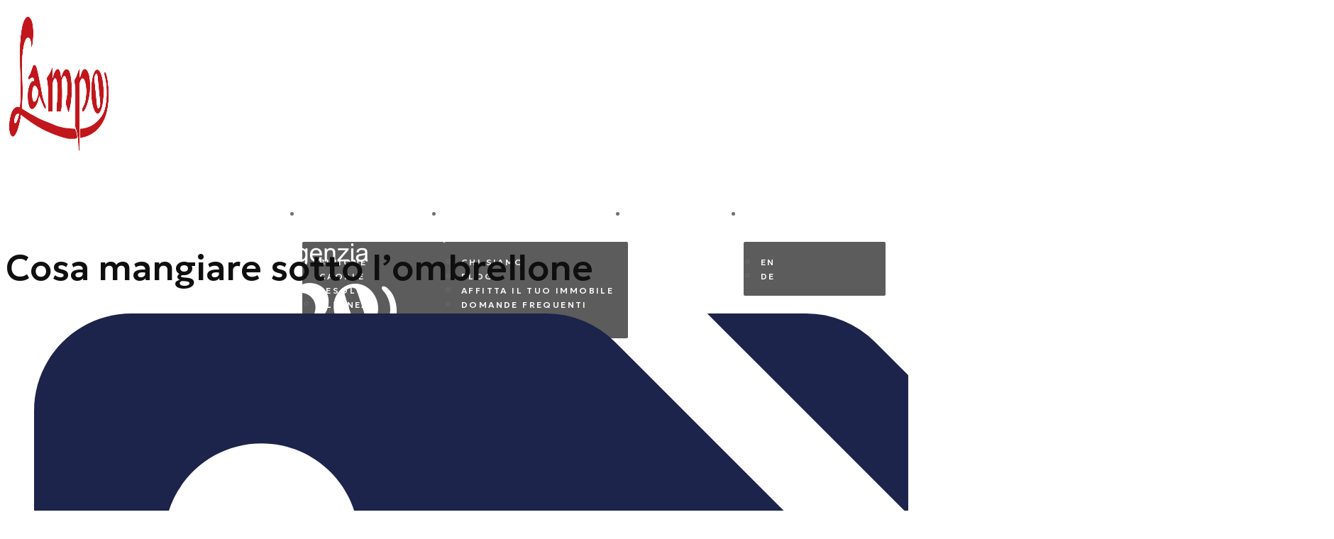

--- FILE ---
content_type: text/html; charset=UTF-8
request_url: https://www.lampo.it/cucina/cosa-mangiare-sotto-lombrellone/
body_size: 31620
content:
<!doctype html>
<html lang="it-IT">
<head>
	<meta charset="UTF-8">
	<meta name="viewport" content="width=device-width, initial-scale=1">
	<link rel="profile" href="https://gmpg.org/xfn/11">
	  
 <!-- Consent Mode v2 -->
 <script>
    window.dataLayer = window.dataLayer || [];
    function gtag(){
      dataLayer.push(arguments);
    }

    function getCookie(name){
      const match = document.cookie.match(new RegExp('(^| )' + name + '=([^;]+)'));
      return match ? decodeURIComponent(match[2]) : null;
    }

    function getConsentFlags(){
      const cookieVal = getCookie('acceptedCookies');
      if(cookieVal){
        try{
          const parsed = JSON.parse(cookieVal);
          return {
            'analytics_storage':       parsed.marketing    ? 'granted' : 'denied',
            'ad_storage':              parsed.marketing   ? 'granted' : 'denied',
            'ad_user_data':            parsed.marketing   ? 'granted' : 'denied',
            'ad_personalization':      parsed.analysis   ? 'granted' : 'denied',
            'functionality_storage':   parsed.functionallity ? 'granted' : 'denied',
            'personalization_storage': parsed.marketing   ? 'granted' : 'denied',
            'security_storage':        parsed.functionallity ? 'granted' : 'denied'
          };
        } catch(e) {
          console.warn('Error parseando acceptedCookies', e);
        }
      }
      return {
        'analytics_storage':       'denied',
        'ad_storage':              'denied',
        'ad_user_data':            'denied',
        'ad_personalization':      'denied',
        'functionality_storage':   'denied',
        'personalization_storage': 'denied',
        'security_storage':        'denied'
      };
    }

    gtag('consent','default', getConsentFlags());

    // --- Google Tag Manager ---
    (function(w,d,s,l,i){w[l]=w[l]||[];w[l].push({'gtm.start':
      new Date().getTime(),event:'gtm.js'});var f=d.getElementsByTagName(s)[0],
      j=d.createElement(s),dl=l!='dataLayer'?'&l='+l:'';j.async=true;j.src=
      'https://www.googletagmanager.com/gtm.js?id='+i+dl;f.parentNode.insertBefore(j,f);
    })(window,document,'script','dataLayer','GTM-MWLTQB');

  </script>

  <meta name='robots' content='index, follow, max-image-preview:large, max-snippet:-1, max-video-preview:-1' />
<link rel="alternate" hreflang="en" href="https://www.lampo.it/en/adriatic-coast/whats-best-to-eat-out-on-the-sand/" />
<link rel="alternate" hreflang="de" href="https://www.lampo.it/de/adriakuste/was-isst-man-unter-dem-sonnenschirm/" />
<link rel="alternate" hreflang="it" href="https://www.lampo.it/cucina/cosa-mangiare-sotto-lombrellone/" />
<link rel="alternate" hreflang="x-default" href="https://www.lampo.it/cucina/cosa-mangiare-sotto-lombrellone/" />

	<!-- This site is optimized with the Yoast SEO plugin v26.8 - https://yoast.com/product/yoast-seo-wordpress/ -->
	<title>Cosa mangiare sotto l&#039;ombrellone - Agenzia Lampo</title>
<link data-rocket-preload as="style" href="https://fonts.googleapis.com/css?family=Geologica%3A100%2C100italic%2C200%2C200italic%2C300%2C300italic%2C400%2C400italic%2C500%2C500italic%2C600%2C600italic%2C700%2C700italic%2C800%2C800italic%2C900%2C900italic%7CNunito%3A100%2C100italic%2C200%2C200italic%2C300%2C300italic%2C400%2C400italic%2C500%2C500italic%2C600%2C600italic%2C700%2C700italic%2C800%2C800italic%2C900%2C900italic%7CPoppins%3A100%2C100italic%2C200%2C200italic%2C300%2C300italic%2C400%2C400italic%2C500%2C500italic%2C600%2C600italic%2C700%2C700italic%2C800%2C800italic%2C900%2C900italic&#038;display=swap" rel="preload">
<link href="https://fonts.googleapis.com/css?family=Geologica%3A100%2C100italic%2C200%2C200italic%2C300%2C300italic%2C400%2C400italic%2C500%2C500italic%2C600%2C600italic%2C700%2C700italic%2C800%2C800italic%2C900%2C900italic%7CNunito%3A100%2C100italic%2C200%2C200italic%2C300%2C300italic%2C400%2C400italic%2C500%2C500italic%2C600%2C600italic%2C700%2C700italic%2C800%2C800italic%2C900%2C900italic%7CPoppins%3A100%2C100italic%2C200%2C200italic%2C300%2C300italic%2C400%2C400italic%2C500%2C500italic%2C600%2C600italic%2C700%2C700italic%2C800%2C800italic%2C900%2C900italic&#038;display=swap" media="print" onload="this.media=&#039;all&#039;" rel="stylesheet">
<noscript data-wpr-hosted-gf-parameters=""><link rel="stylesheet" href="https://fonts.googleapis.com/css?family=Geologica%3A100%2C100italic%2C200%2C200italic%2C300%2C300italic%2C400%2C400italic%2C500%2C500italic%2C600%2C600italic%2C700%2C700italic%2C800%2C800italic%2C900%2C900italic%7CNunito%3A100%2C100italic%2C200%2C200italic%2C300%2C300italic%2C400%2C400italic%2C500%2C500italic%2C600%2C600italic%2C700%2C700italic%2C800%2C800italic%2C900%2C900italic%7CPoppins%3A100%2C100italic%2C200%2C200italic%2C300%2C300italic%2C400%2C400italic%2C500%2C500italic%2C600%2C600italic%2C700%2C700italic%2C800%2C800italic%2C900%2C900italic&#038;display=swap"></noscript>
	<meta name="description" content="A corto di idee su cosa preparare da mangiare sotto l&#039;ombrellone? Ecco qualche spunto per la creazione di piatti comodi da mangiare in spiaggia." />
	<link rel="canonical" href="https://demo-333.avantio.dev/cucina/cosa-mangiare-sotto-lombrellone/" />
	<meta property="og:locale" content="it_IT" />
	<meta property="og:type" content="article" />
	<meta property="og:title" content="Cosa mangiare sotto l&#039;ombrellone - Agenzia Lampo" />
	<meta property="og:description" content="A corto di idee su cosa preparare da mangiare sotto l&#039;ombrellone? Ecco qualche spunto per la creazione di piatti comodi da mangiare in spiaggia." />
	<meta property="og:url" content="https://demo-333.avantio.dev/cucina/cosa-mangiare-sotto-lombrellone/" />
	<meta property="og:site_name" content="Agenzia Lampo" />
	<meta property="article:published_time" content="2019-07-08T07:00:42+00:00" />
	<meta property="article:modified_time" content="2025-07-24T11:57:15+00:00" />
	<meta property="og:image" content="https://demo-333.avantio.dev/wp-content/uploads/2019/06/cibo-da-spiaggia-frutta.jpg" />
	<meta property="og:image:width" content="470" />
	<meta property="og:image:height" content="300" />
	<meta property="og:image:type" content="image/jpeg" />
	<meta name="author" content="Manuela Bellotto" />
	<meta name="twitter:card" content="summary_large_image" />
	<meta name="twitter:label1" content="Scritto da" />
	<meta name="twitter:data1" content="Manuela Bellotto" />
	<meta name="twitter:label2" content="Tempo di lettura stimato" />
	<meta name="twitter:data2" content="4 minuti" />
	<script type="application/ld+json" class="yoast-schema-graph">{"@context":"https://schema.org","@graph":[{"@type":"Article","@id":"https://demo-333.avantio.dev/cucina/cosa-mangiare-sotto-lombrellone/#article","isPartOf":{"@id":"https://demo-333.avantio.dev/cucina/cosa-mangiare-sotto-lombrellone/"},"author":{"name":"Manuela Bellotto","@id":"https://www.lampo.it/#/schema/person/1027fc4785e6a6e93fcc24f4c7b6a2c7"},"headline":"Cosa mangiare sotto l&#8217;ombrellone","datePublished":"2019-07-08T07:00:42+00:00","dateModified":"2025-07-24T11:57:15+00:00","mainEntityOfPage":{"@id":"https://demo-333.avantio.dev/cucina/cosa-mangiare-sotto-lombrellone/"},"wordCount":539,"commentCount":0,"publisher":{"@id":"https://www.lampo.it/#organization"},"image":{"@id":"https://demo-333.avantio.dev/cucina/cosa-mangiare-sotto-lombrellone/#primaryimage"},"thumbnailUrl":"https://www.lampo.it/wp-content/uploads/2019/06/cibo-da-spiaggia-frutta.jpg","keywords":["cibo da spiaggia","cosa mangiare","essen","food","spiaggia","Strand"],"articleSection":["Costa Adriatica","Cucina","Mare"],"inLanguage":"it-IT","potentialAction":[{"@type":"CommentAction","name":"Comment","target":["https://demo-333.avantio.dev/cucina/cosa-mangiare-sotto-lombrellone/#respond"]}]},{"@type":"WebPage","@id":"https://demo-333.avantio.dev/cucina/cosa-mangiare-sotto-lombrellone/","url":"https://demo-333.avantio.dev/cucina/cosa-mangiare-sotto-lombrellone/","name":"Cosa mangiare sotto l'ombrellone - Agenzia Lampo","isPartOf":{"@id":"https://www.lampo.it/#website"},"primaryImageOfPage":{"@id":"https://demo-333.avantio.dev/cucina/cosa-mangiare-sotto-lombrellone/#primaryimage"},"image":{"@id":"https://demo-333.avantio.dev/cucina/cosa-mangiare-sotto-lombrellone/#primaryimage"},"thumbnailUrl":"https://www.lampo.it/wp-content/uploads/2019/06/cibo-da-spiaggia-frutta.jpg","datePublished":"2019-07-08T07:00:42+00:00","dateModified":"2025-07-24T11:57:15+00:00","description":"A corto di idee su cosa preparare da mangiare sotto l'ombrellone? Ecco qualche spunto per la creazione di piatti comodi da mangiare in spiaggia.","breadcrumb":{"@id":"https://demo-333.avantio.dev/cucina/cosa-mangiare-sotto-lombrellone/#breadcrumb"},"inLanguage":"it-IT","potentialAction":[{"@type":"ReadAction","target":["https://demo-333.avantio.dev/cucina/cosa-mangiare-sotto-lombrellone/"]}]},{"@type":"ImageObject","inLanguage":"it-IT","@id":"https://demo-333.avantio.dev/cucina/cosa-mangiare-sotto-lombrellone/#primaryimage","url":"https://www.lampo.it/wp-content/uploads/2019/06/cibo-da-spiaggia-frutta.jpg","contentUrl":"https://www.lampo.it/wp-content/uploads/2019/06/cibo-da-spiaggia-frutta.jpg","width":470,"height":300},{"@type":"BreadcrumbList","@id":"https://demo-333.avantio.dev/cucina/cosa-mangiare-sotto-lombrellone/#breadcrumb","itemListElement":[{"@type":"ListItem","position":1,"name":"Home","item":"https://www.lampo.it/"},{"@type":"ListItem","position":2,"name":"Cosa mangiare sotto l&#8217;ombrellone"}]},{"@type":"WebSite","@id":"https://www.lampo.it/#website","url":"https://www.lampo.it/","name":"Agenzia Lampo","description":"Agenzia Lampo. Affitti brevi sulla Costa Veneta","publisher":{"@id":"https://www.lampo.it/#organization"},"potentialAction":[{"@type":"SearchAction","target":{"@type":"EntryPoint","urlTemplate":"https://www.lampo.it/?s={search_term_string}"},"query-input":{"@type":"PropertyValueSpecification","valueRequired":true,"valueName":"search_term_string"}}],"inLanguage":"it-IT"},{"@type":"Organization","@id":"https://www.lampo.it/#organization","name":"Agenzia Lampo","url":"https://www.lampo.it/","logo":{"@type":"ImageObject","inLanguage":"it-IT","@id":"https://www.lampo.it/#/schema/logo/image/","url":"https://www.lampo.it/wp-content/uploads/2025/07/logo-lampo_ok_2012.png","contentUrl":"https://www.lampo.it/wp-content/uploads/2025/07/logo-lampo_ok_2012.png","width":349,"height":137,"caption":"Agenzia Lampo"},"image":{"@id":"https://www.lampo.it/#/schema/logo/image/"}},{"@type":"Person","@id":"https://www.lampo.it/#/schema/person/1027fc4785e6a6e93fcc24f4c7b6a2c7","name":"Manuela Bellotto","image":{"@type":"ImageObject","inLanguage":"it-IT","@id":"https://www.lampo.it/#/schema/person/image/","url":"https://secure.gravatar.com/avatar/42a1de295add8c33fd5048ebdd390af14c654bb55f9af92cf9fd71f197d4ffc8?s=96&d=mm&r=g","contentUrl":"https://secure.gravatar.com/avatar/42a1de295add8c33fd5048ebdd390af14c654bb55f9af92cf9fd71f197d4ffc8?s=96&d=mm&r=g","caption":"Manuela Bellotto"},"sameAs":["https://demo-333.avantio.dev"],"url":"https://www.lampo.it/author/avantioblog/"}]}</script>
	<!-- / Yoast SEO plugin. -->


<link href='https://fonts.gstatic.com' crossorigin rel='preconnect' />
<link rel="alternate" type="application/rss+xml" title="Agenzia Lampo &raquo; Feed" href="https://www.lampo.it/feed/" />
<link rel="alternate" type="application/rss+xml" title="Agenzia Lampo &raquo; Feed dei commenti" href="https://www.lampo.it/comments/feed/" />
<link rel="alternate" type="text/calendar" title="Agenzia Lampo &raquo; iCal Feed" href="https://www.lampo.it/events/?ical=1" />
<link rel="alternate" type="application/rss+xml" title="Agenzia Lampo &raquo; Cosa mangiare sotto l&#8217;ombrellone Feed dei commenti" href="https://www.lampo.it/cucina/cosa-mangiare-sotto-lombrellone/feed/" />
<link rel="alternate" title="oEmbed (JSON)" type="application/json+oembed" href="https://www.lampo.it/wp-json/oembed/1.0/embed?url=https%3A%2F%2Fwww.lampo.it%2Fcucina%2Fcosa-mangiare-sotto-lombrellone%2F" />
<link rel="alternate" title="oEmbed (XML)" type="text/xml+oembed" href="https://www.lampo.it/wp-json/oembed/1.0/embed?url=https%3A%2F%2Fwww.lampo.it%2Fcucina%2Fcosa-mangiare-sotto-lombrellone%2F&#038;format=xml" />
<style id='wp-img-auto-sizes-contain-inline-css'>
img:is([sizes=auto i],[sizes^="auto," i]){contain-intrinsic-size:3000px 1500px}
/*# sourceURL=wp-img-auto-sizes-contain-inline-css */
</style>
<link rel='stylesheet' id='font-awesome-5-all-css' href='https://www.lampo.it/wp-content/plugins/elementor/assets/lib/font-awesome/css/all.min.css?ver=3.34.4' media='all' />
<link rel='stylesheet' id='font-awesome-4-shim-css' href='https://www.lampo.it/wp-content/plugins/elementor/assets/lib/font-awesome/css/v4-shims.min.css?ver=3.34.4' media='all' />
<link rel='stylesheet' id='jkit-elements-main-css' href='https://www.lampo.it/wp-content/plugins/jeg-elementor-kit/assets/css/elements/main.css?ver=3.0.2' media='all' />
<style id='wp-emoji-styles-inline-css'>

	img.wp-smiley, img.emoji {
		display: inline !important;
		border: none !important;
		box-shadow: none !important;
		height: 1em !important;
		width: 1em !important;
		margin: 0 0.07em !important;
		vertical-align: -0.1em !important;
		background: none !important;
		padding: 0 !important;
	}
/*# sourceURL=wp-emoji-styles-inline-css */
</style>
<link rel='stylesheet' id='wp-block-library-css' href='https://www.lampo.it/wp-includes/css/dist/block-library/style.min.css?ver=6.9' media='all' />
<style id='global-styles-inline-css'>
:root{--wp--preset--aspect-ratio--square: 1;--wp--preset--aspect-ratio--4-3: 4/3;--wp--preset--aspect-ratio--3-4: 3/4;--wp--preset--aspect-ratio--3-2: 3/2;--wp--preset--aspect-ratio--2-3: 2/3;--wp--preset--aspect-ratio--16-9: 16/9;--wp--preset--aspect-ratio--9-16: 9/16;--wp--preset--color--black: #000000;--wp--preset--color--cyan-bluish-gray: #abb8c3;--wp--preset--color--white: #ffffff;--wp--preset--color--pale-pink: #f78da7;--wp--preset--color--vivid-red: #cf2e2e;--wp--preset--color--luminous-vivid-orange: #ff6900;--wp--preset--color--luminous-vivid-amber: #fcb900;--wp--preset--color--light-green-cyan: #7bdcb5;--wp--preset--color--vivid-green-cyan: #00d084;--wp--preset--color--pale-cyan-blue: #8ed1fc;--wp--preset--color--vivid-cyan-blue: #0693e3;--wp--preset--color--vivid-purple: #9b51e0;--wp--preset--gradient--vivid-cyan-blue-to-vivid-purple: linear-gradient(135deg,rgb(6,147,227) 0%,rgb(155,81,224) 100%);--wp--preset--gradient--light-green-cyan-to-vivid-green-cyan: linear-gradient(135deg,rgb(122,220,180) 0%,rgb(0,208,130) 100%);--wp--preset--gradient--luminous-vivid-amber-to-luminous-vivid-orange: linear-gradient(135deg,rgb(252,185,0) 0%,rgb(255,105,0) 100%);--wp--preset--gradient--luminous-vivid-orange-to-vivid-red: linear-gradient(135deg,rgb(255,105,0) 0%,rgb(207,46,46) 100%);--wp--preset--gradient--very-light-gray-to-cyan-bluish-gray: linear-gradient(135deg,rgb(238,238,238) 0%,rgb(169,184,195) 100%);--wp--preset--gradient--cool-to-warm-spectrum: linear-gradient(135deg,rgb(74,234,220) 0%,rgb(151,120,209) 20%,rgb(207,42,186) 40%,rgb(238,44,130) 60%,rgb(251,105,98) 80%,rgb(254,248,76) 100%);--wp--preset--gradient--blush-light-purple: linear-gradient(135deg,rgb(255,206,236) 0%,rgb(152,150,240) 100%);--wp--preset--gradient--blush-bordeaux: linear-gradient(135deg,rgb(254,205,165) 0%,rgb(254,45,45) 50%,rgb(107,0,62) 100%);--wp--preset--gradient--luminous-dusk: linear-gradient(135deg,rgb(255,203,112) 0%,rgb(199,81,192) 50%,rgb(65,88,208) 100%);--wp--preset--gradient--pale-ocean: linear-gradient(135deg,rgb(255,245,203) 0%,rgb(182,227,212) 50%,rgb(51,167,181) 100%);--wp--preset--gradient--electric-grass: linear-gradient(135deg,rgb(202,248,128) 0%,rgb(113,206,126) 100%);--wp--preset--gradient--midnight: linear-gradient(135deg,rgb(2,3,129) 0%,rgb(40,116,252) 100%);--wp--preset--font-size--small: 13px;--wp--preset--font-size--medium: 20px;--wp--preset--font-size--large: 36px;--wp--preset--font-size--x-large: 42px;--wp--preset--spacing--20: 0.44rem;--wp--preset--spacing--30: 0.67rem;--wp--preset--spacing--40: 1rem;--wp--preset--spacing--50: 1.5rem;--wp--preset--spacing--60: 2.25rem;--wp--preset--spacing--70: 3.38rem;--wp--preset--spacing--80: 5.06rem;--wp--preset--shadow--natural: 6px 6px 9px rgba(0, 0, 0, 0.2);--wp--preset--shadow--deep: 12px 12px 50px rgba(0, 0, 0, 0.4);--wp--preset--shadow--sharp: 6px 6px 0px rgba(0, 0, 0, 0.2);--wp--preset--shadow--outlined: 6px 6px 0px -3px rgb(255, 255, 255), 6px 6px rgb(0, 0, 0);--wp--preset--shadow--crisp: 6px 6px 0px rgb(0, 0, 0);}:root { --wp--style--global--content-size: 800px;--wp--style--global--wide-size: 1200px; }:where(body) { margin: 0; }.wp-site-blocks > .alignleft { float: left; margin-right: 2em; }.wp-site-blocks > .alignright { float: right; margin-left: 2em; }.wp-site-blocks > .aligncenter { justify-content: center; margin-left: auto; margin-right: auto; }:where(.wp-site-blocks) > * { margin-block-start: 24px; margin-block-end: 0; }:where(.wp-site-blocks) > :first-child { margin-block-start: 0; }:where(.wp-site-blocks) > :last-child { margin-block-end: 0; }:root { --wp--style--block-gap: 24px; }:root :where(.is-layout-flow) > :first-child{margin-block-start: 0;}:root :where(.is-layout-flow) > :last-child{margin-block-end: 0;}:root :where(.is-layout-flow) > *{margin-block-start: 24px;margin-block-end: 0;}:root :where(.is-layout-constrained) > :first-child{margin-block-start: 0;}:root :where(.is-layout-constrained) > :last-child{margin-block-end: 0;}:root :where(.is-layout-constrained) > *{margin-block-start: 24px;margin-block-end: 0;}:root :where(.is-layout-flex){gap: 24px;}:root :where(.is-layout-grid){gap: 24px;}.is-layout-flow > .alignleft{float: left;margin-inline-start: 0;margin-inline-end: 2em;}.is-layout-flow > .alignright{float: right;margin-inline-start: 2em;margin-inline-end: 0;}.is-layout-flow > .aligncenter{margin-left: auto !important;margin-right: auto !important;}.is-layout-constrained > .alignleft{float: left;margin-inline-start: 0;margin-inline-end: 2em;}.is-layout-constrained > .alignright{float: right;margin-inline-start: 2em;margin-inline-end: 0;}.is-layout-constrained > .aligncenter{margin-left: auto !important;margin-right: auto !important;}.is-layout-constrained > :where(:not(.alignleft):not(.alignright):not(.alignfull)){max-width: var(--wp--style--global--content-size);margin-left: auto !important;margin-right: auto !important;}.is-layout-constrained > .alignwide{max-width: var(--wp--style--global--wide-size);}body .is-layout-flex{display: flex;}.is-layout-flex{flex-wrap: wrap;align-items: center;}.is-layout-flex > :is(*, div){margin: 0;}body .is-layout-grid{display: grid;}.is-layout-grid > :is(*, div){margin: 0;}body{padding-top: 0px;padding-right: 0px;padding-bottom: 0px;padding-left: 0px;}a:where(:not(.wp-element-button)){text-decoration: underline;}:root :where(.wp-element-button, .wp-block-button__link){background-color: #32373c;border-width: 0;color: #fff;font-family: inherit;font-size: inherit;font-style: inherit;font-weight: inherit;letter-spacing: inherit;line-height: inherit;padding-top: calc(0.667em + 2px);padding-right: calc(1.333em + 2px);padding-bottom: calc(0.667em + 2px);padding-left: calc(1.333em + 2px);text-decoration: none;text-transform: inherit;}.has-black-color{color: var(--wp--preset--color--black) !important;}.has-cyan-bluish-gray-color{color: var(--wp--preset--color--cyan-bluish-gray) !important;}.has-white-color{color: var(--wp--preset--color--white) !important;}.has-pale-pink-color{color: var(--wp--preset--color--pale-pink) !important;}.has-vivid-red-color{color: var(--wp--preset--color--vivid-red) !important;}.has-luminous-vivid-orange-color{color: var(--wp--preset--color--luminous-vivid-orange) !important;}.has-luminous-vivid-amber-color{color: var(--wp--preset--color--luminous-vivid-amber) !important;}.has-light-green-cyan-color{color: var(--wp--preset--color--light-green-cyan) !important;}.has-vivid-green-cyan-color{color: var(--wp--preset--color--vivid-green-cyan) !important;}.has-pale-cyan-blue-color{color: var(--wp--preset--color--pale-cyan-blue) !important;}.has-vivid-cyan-blue-color{color: var(--wp--preset--color--vivid-cyan-blue) !important;}.has-vivid-purple-color{color: var(--wp--preset--color--vivid-purple) !important;}.has-black-background-color{background-color: var(--wp--preset--color--black) !important;}.has-cyan-bluish-gray-background-color{background-color: var(--wp--preset--color--cyan-bluish-gray) !important;}.has-white-background-color{background-color: var(--wp--preset--color--white) !important;}.has-pale-pink-background-color{background-color: var(--wp--preset--color--pale-pink) !important;}.has-vivid-red-background-color{background-color: var(--wp--preset--color--vivid-red) !important;}.has-luminous-vivid-orange-background-color{background-color: var(--wp--preset--color--luminous-vivid-orange) !important;}.has-luminous-vivid-amber-background-color{background-color: var(--wp--preset--color--luminous-vivid-amber) !important;}.has-light-green-cyan-background-color{background-color: var(--wp--preset--color--light-green-cyan) !important;}.has-vivid-green-cyan-background-color{background-color: var(--wp--preset--color--vivid-green-cyan) !important;}.has-pale-cyan-blue-background-color{background-color: var(--wp--preset--color--pale-cyan-blue) !important;}.has-vivid-cyan-blue-background-color{background-color: var(--wp--preset--color--vivid-cyan-blue) !important;}.has-vivid-purple-background-color{background-color: var(--wp--preset--color--vivid-purple) !important;}.has-black-border-color{border-color: var(--wp--preset--color--black) !important;}.has-cyan-bluish-gray-border-color{border-color: var(--wp--preset--color--cyan-bluish-gray) !important;}.has-white-border-color{border-color: var(--wp--preset--color--white) !important;}.has-pale-pink-border-color{border-color: var(--wp--preset--color--pale-pink) !important;}.has-vivid-red-border-color{border-color: var(--wp--preset--color--vivid-red) !important;}.has-luminous-vivid-orange-border-color{border-color: var(--wp--preset--color--luminous-vivid-orange) !important;}.has-luminous-vivid-amber-border-color{border-color: var(--wp--preset--color--luminous-vivid-amber) !important;}.has-light-green-cyan-border-color{border-color: var(--wp--preset--color--light-green-cyan) !important;}.has-vivid-green-cyan-border-color{border-color: var(--wp--preset--color--vivid-green-cyan) !important;}.has-pale-cyan-blue-border-color{border-color: var(--wp--preset--color--pale-cyan-blue) !important;}.has-vivid-cyan-blue-border-color{border-color: var(--wp--preset--color--vivid-cyan-blue) !important;}.has-vivid-purple-border-color{border-color: var(--wp--preset--color--vivid-purple) !important;}.has-vivid-cyan-blue-to-vivid-purple-gradient-background{background: var(--wp--preset--gradient--vivid-cyan-blue-to-vivid-purple) !important;}.has-light-green-cyan-to-vivid-green-cyan-gradient-background{background: var(--wp--preset--gradient--light-green-cyan-to-vivid-green-cyan) !important;}.has-luminous-vivid-amber-to-luminous-vivid-orange-gradient-background{background: var(--wp--preset--gradient--luminous-vivid-amber-to-luminous-vivid-orange) !important;}.has-luminous-vivid-orange-to-vivid-red-gradient-background{background: var(--wp--preset--gradient--luminous-vivid-orange-to-vivid-red) !important;}.has-very-light-gray-to-cyan-bluish-gray-gradient-background{background: var(--wp--preset--gradient--very-light-gray-to-cyan-bluish-gray) !important;}.has-cool-to-warm-spectrum-gradient-background{background: var(--wp--preset--gradient--cool-to-warm-spectrum) !important;}.has-blush-light-purple-gradient-background{background: var(--wp--preset--gradient--blush-light-purple) !important;}.has-blush-bordeaux-gradient-background{background: var(--wp--preset--gradient--blush-bordeaux) !important;}.has-luminous-dusk-gradient-background{background: var(--wp--preset--gradient--luminous-dusk) !important;}.has-pale-ocean-gradient-background{background: var(--wp--preset--gradient--pale-ocean) !important;}.has-electric-grass-gradient-background{background: var(--wp--preset--gradient--electric-grass) !important;}.has-midnight-gradient-background{background: var(--wp--preset--gradient--midnight) !important;}.has-small-font-size{font-size: var(--wp--preset--font-size--small) !important;}.has-medium-font-size{font-size: var(--wp--preset--font-size--medium) !important;}.has-large-font-size{font-size: var(--wp--preset--font-size--large) !important;}.has-x-large-font-size{font-size: var(--wp--preset--font-size--x-large) !important;}
:root :where(.wp-block-pullquote){font-size: 1.5em;line-height: 1.6;}
/*# sourceURL=global-styles-inline-css */
</style>
<link rel='stylesheet' id='cookie-banner-style-css' href='https://www.lampo.it/wp-content/plugins/tmt-core/cookies-banner/assets/css/cookies.css?ver=6.9' media='all' />
<link rel='stylesheet' id='tribe-events-v2-single-skeleton-css' href='https://www.lampo.it/wp-content/plugins/the-events-calendar/build/css/tribe-events-single-skeleton.css?ver=6.15.15' media='all' />
<link rel='stylesheet' id='tribe-events-v2-single-skeleton-full-css' href='https://www.lampo.it/wp-content/plugins/the-events-calendar/build/css/tribe-events-single-full.css?ver=6.15.15' media='all' />
<link rel='stylesheet' id='tec-events-elementor-widgets-base-styles-css' href='https://www.lampo.it/wp-content/plugins/the-events-calendar/build/css/integrations/plugins/elementor/widgets/widget-base.css?ver=6.15.15' media='all' />
<link rel='stylesheet' id='wpml-legacy-horizontal-list-0-css' href='https://www.lampo.it/wp-content/plugins/sitepress-multilingual-cms/templates/language-switchers/legacy-list-horizontal/style.min.css?ver=1' media='all' />
<link rel='stylesheet' id='wpml-menu-item-0-css' href='https://www.lampo.it/wp-content/plugins/sitepress-multilingual-cms/templates/language-switchers/menu-item/style.min.css?ver=1' media='all' />
<link rel='stylesheet' id='elementor-frontend-css' href='https://www.lampo.it/wp-content/plugins/elementor/assets/css/frontend.min.css?ver=3.34.4' media='all' />
<link rel='stylesheet' id='elementor-post-3174731-css' href='https://www.lampo.it/wp-content/uploads/elementor/css/post-3174731.css?ver=1769684665' media='all' />
<link rel='stylesheet' id='cute-alert-css' href='https://www.lampo.it/wp-content/plugins/metform/public/assets/lib/cute-alert/style.css?ver=4.1.2' media='all' />
<link rel='stylesheet' id='text-editor-style-css' href='https://www.lampo.it/wp-content/plugins/metform/public/assets/css/text-editor.css?ver=4.1.2' media='all' />
<link rel='stylesheet' id='hello-elementor-parent-style-css' href='https://www.lampo.it/wp-content/themes/hello-elementor/style.css?ver=6.9' media='all' />
<link rel='stylesheet' id='hello-elementor-child-style-css' href='https://www.lampo.it/wp-content/themes/hello-elementor-child/style.css?ver=1.0.0' media='all' />
<link rel='stylesheet' id='hello-elementor-css' href='https://www.lampo.it/wp-content/themes/hello-elementor/assets/css/reset.css?ver=3.4.5' media='all' />
<link rel='stylesheet' id='hello-elementor-theme-style-css' href='https://www.lampo.it/wp-content/themes/hello-elementor/assets/css/theme.css?ver=3.4.5' media='all' />
<link rel='stylesheet' id='hello-elementor-header-footer-css' href='https://www.lampo.it/wp-content/themes/hello-elementor/assets/css/header-footer.css?ver=3.4.5' media='all' />
<link rel='stylesheet' id='widget-image-css' href='https://www.lampo.it/wp-content/plugins/elementor/assets/css/widget-image.min.css?ver=3.34.4' media='all' />
<link rel='stylesheet' id='widget-heading-css' href='https://www.lampo.it/wp-content/plugins/elementor/assets/css/widget-heading.min.css?ver=3.34.4' media='all' />
<link rel='stylesheet' id='e-animation-shrink-css' href='https://www.lampo.it/wp-content/plugins/elementor/assets/lib/animations/styles/e-animation-shrink.min.css?ver=3.34.4' media='all' />
<link rel='stylesheet' id='widget-nav-menu-css' href='https://www.lampo.it/wp-content/plugins/elementor-pro/assets/css/widget-nav-menu.min.css?ver=3.34.3' media='all' />
<link rel='stylesheet' id='e-animation-grow-css' href='https://www.lampo.it/wp-content/plugins/elementor/assets/lib/animations/styles/e-animation-grow.min.css?ver=3.34.4' media='all' />
<link rel='stylesheet' id='widget-social-icons-css' href='https://www.lampo.it/wp-content/plugins/elementor/assets/css/widget-social-icons.min.css?ver=3.34.4' media='all' />
<link rel='stylesheet' id='e-apple-webkit-css' href='https://www.lampo.it/wp-content/plugins/elementor/assets/css/conditionals/apple-webkit.min.css?ver=3.34.4' media='all' />
<link rel='stylesheet' id='widget-post-info-css' href='https://www.lampo.it/wp-content/plugins/elementor-pro/assets/css/widget-post-info.min.css?ver=3.34.3' media='all' />
<link rel='stylesheet' id='widget-icon-list-css' href='https://www.lampo.it/wp-content/plugins/elementor/assets/css/widget-icon-list.min.css?ver=3.34.4' media='all' />
<link rel='stylesheet' id='widget-share-buttons-css' href='https://www.lampo.it/wp-content/plugins/elementor-pro/assets/css/widget-share-buttons.min.css?ver=3.34.3' media='all' />
<link rel='stylesheet' id='e-sticky-css' href='https://www.lampo.it/wp-content/plugins/elementor-pro/assets/css/modules/sticky.min.css?ver=3.34.3' media='all' />
<link rel='stylesheet' id='widget-posts-css' href='https://www.lampo.it/wp-content/plugins/elementor-pro/assets/css/widget-posts.min.css?ver=3.34.3' media='all' />
<link rel='stylesheet' id='e-animation-fadeIn-css' href='https://www.lampo.it/wp-content/plugins/elementor/assets/lib/animations/styles/fadeIn.min.css?ver=3.34.4' media='all' />
<link rel='stylesheet' id='widget-form-css' href='https://www.lampo.it/wp-content/plugins/elementor-pro/assets/css/widget-form.min.css?ver=3.34.3' media='all' />
<link rel='stylesheet' id='e-popup-css' href='https://www.lampo.it/wp-content/plugins/elementor-pro/assets/css/conditionals/popup.min.css?ver=3.34.3' media='all' />
<link rel='stylesheet' id='elementor-post-3175014-css' href='https://www.lampo.it/wp-content/uploads/elementor/css/post-3175014.css?ver=1769684668' media='all' />
<link rel='stylesheet' id='elementor-post-3175064-css' href='https://www.lampo.it/wp-content/uploads/elementor/css/post-3175064.css?ver=1769684668' media='all' />
<link rel='stylesheet' id='elementor-post-3196025-css' href='https://www.lampo.it/wp-content/uploads/elementor/css/post-3196025.css?ver=1769684686' media='all' />
<link rel='stylesheet' id='elementor-post-3196646-css' href='https://www.lampo.it/wp-content/uploads/elementor/css/post-3196646.css?ver=1769684668' media='all' />



<link rel='stylesheet' id='elementor-icons-jkiticon-css' href='https://www.lampo.it/wp-content/plugins/jeg-elementor-kit/assets/fonts/jkiticon/jkiticon.css?ver=3.0.2' media='all' />
<script id="wpml-cookie-js-extra">
var wpml_cookies = {"wp-wpml_current_language":{"value":"it","expires":1,"path":"/"}};
var wpml_cookies = {"wp-wpml_current_language":{"value":"it","expires":1,"path":"/"}};
//# sourceURL=wpml-cookie-js-extra
</script>
<script src="https://www.lampo.it/wp-content/plugins/sitepress-multilingual-cms/res/js/cookies/language-cookie.js?ver=486900" id="wpml-cookie-js" defer data-wp-strategy="defer"></script>
<script src="https://www.lampo.it/wp-content/plugins/elementor/assets/lib/font-awesome/js/v4-shims.min.js?ver=3.34.4" id="font-awesome-4-shim-js"></script>
<script src="https://www.lampo.it/wp-includes/js/jquery/jquery.min.js?ver=3.7.1" id="jquery-core-js"></script>
<script src="https://www.lampo.it/wp-includes/js/jquery/jquery-migrate.min.js?ver=3.4.1" id="jquery-migrate-js"></script>
<link rel="https://api.w.org/" href="https://www.lampo.it/wp-json/" /><link rel="alternate" title="JSON" type="application/json" href="https://www.lampo.it/wp-json/wp/v2/posts/2456364" /><link rel="EditURI" type="application/rsd+xml" title="RSD" href="https://www.lampo.it/xmlrpc.php?rsd" />
<meta name="generator" content="WordPress 6.9" />
<link rel='shortlink' href='https://www.lampo.it/?p=2456364' />
<meta name="generator" content="WPML ver:4.8.6 stt:1,3,27;" />
<meta name="avantio-integration" content="FrameworkITS">
<meta name="tec-api-version" content="v1"><meta name="tec-api-origin" content="https://www.lampo.it"><link rel="alternate" href="https://www.lampo.it/wp-json/tribe/events/v1/" /><meta name="description" content="Cibi da spiaggia">
<meta name="generator" content="Elementor 3.34.4; features: e_font_icon_svg, additional_custom_breakpoints; settings: css_print_method-external, google_font-enabled, font_display-swap">
			<style>
				.e-con.e-parent:nth-of-type(n+4):not(.e-lazyloaded):not(.e-no-lazyload),
				.e-con.e-parent:nth-of-type(n+4):not(.e-lazyloaded):not(.e-no-lazyload) * {
					background-image: none !important;
				}
				@media screen and (max-height: 1024px) {
					.e-con.e-parent:nth-of-type(n+3):not(.e-lazyloaded):not(.e-no-lazyload),
					.e-con.e-parent:nth-of-type(n+3):not(.e-lazyloaded):not(.e-no-lazyload) * {
						background-image: none !important;
					}
				}
				@media screen and (max-height: 640px) {
					.e-con.e-parent:nth-of-type(n+2):not(.e-lazyloaded):not(.e-no-lazyload),
					.e-con.e-parent:nth-of-type(n+2):not(.e-lazyloaded):not(.e-no-lazyload) * {
						background-image: none !important;
					}
				}
			</style>
			<link rel="icon" href="https://www.lampo.it/wp-content/uploads/2025/07/favicon.ico" sizes="32x32" />
<link rel="icon" href="https://www.lampo.it/wp-content/uploads/2025/07/favicon.ico" sizes="192x192" />
<link rel="apple-touch-icon" href="https://www.lampo.it/wp-content/uploads/2025/07/favicon.ico" />
<meta name="msapplication-TileImage" content="https://www.lampo.it/wp-content/uploads/2025/07/favicon.ico" />
		<style id="wp-custom-css">
			.single-post h2 {
    margin-top: 50px;
}		</style>
		<meta name="generator" content="WP Rocket 3.20.3" data-wpr-features="wpr_preload_links wpr_desktop" /></head>
<body class="wp-singular post-template-default single single-post postid-2456364 single-format-standard wp-custom-logo wp-embed-responsive wp-theme-hello-elementor wp-child-theme-hello-elementor-child tribe-no-js jkit-color-scheme hello-elementor-default elementor-default elementor-kit-3174731 elementor-page-3196025">

  <!-- Google Tag Manager (noscript) -->
  <noscript><iframe src="https://www.googletagmanager.com/ns.html?id=GTM-MWLTQB"
  height="0" width="0" style="display:none;visibility:hidden"></iframe></noscript>
  <!-- End Google Tag Manager (noscript) -->
  
<a class="skip-link screen-reader-text" href="#content">Vai al contenuto</a>

		<header data-rocket-location-hash="51f5fe2cc31d932e00bea608c55850a9" data-elementor-type="header" data-elementor-id="3175014" class="elementor elementor-3175014 elementor-location-header" data-elementor-post-type="elementor_library">
			<div data-rocket-location-hash="9cf588fbffadd46ff5e6aee07c05006b" class="elementor-element elementor-element-5df0b94d e-flex e-con-boxed e-con e-parent" data-id="5df0b94d" data-element_type="container">
					<div data-rocket-location-hash="da3b654b339ed49f0234db69a353a170" class="e-con-inner">
		<div class="elementor-element elementor-element-47c18517 e-con-full e-flex e-con e-child" data-id="47c18517" data-element_type="container">
		<div class="elementor-element elementor-element-4c42a008 e-con-full e-flex e-con e-child" data-id="4c42a008" data-element_type="container">
				<div class="elementor-element elementor-element-e35a071 elementor-widget elementor-widget-image" data-id="e35a071" data-element_type="widget" data-widget_type="image.default">
																<a href="https://www.lampo.it/">
							<img loading="lazy" width="500" height="220" src="https://www.lampo.it/wp-content/uploads/2025/07/Agenzia-Lampo-Red-White.png" class="attachment-full size-full wp-image-3178837" alt="" decoding="async" srcset="https://www.lampo.it/wp-content/uploads/2025/07/Agenzia-Lampo-Red-White.png 500w, https://www.lampo.it/wp-content/uploads/2025/07/Agenzia-Lampo-Red-White-300x132.png 300w" sizes="(max-width: 500px) 100vw, 500px" />								</a>
															</div>
				</div>
		<div class="elementor-element elementor-element-7a55a065 e-con-full e-flex e-con e-child" data-id="7a55a065" data-element_type="container">
				<div class="elementor-element elementor-element-75b1e610 elementor-widget elementor-widget-jkit_nav_menu" data-id="75b1e610" data-element_type="widget" data-settings="{&quot;st_menu_item_text_normal_bg_background_background&quot;:&quot;classic&quot;,&quot;st_menu_item_text_hover_bg_background_background&quot;:&quot;gradient&quot;}" data-widget_type="jkit_nav_menu.default">
					<div  class="jeg-elementor-kit jkit-nav-menu break-point-tablet submenu-click-title jeg_module_2456364__697bcb9f95494"  data-item-indicator="&lt;i aria-hidden=&quot;true&quot; class=&quot;jki jki-down-arrow1-light&quot;&gt;&lt;/i&gt;"><button aria-label="open-menu" class="jkit-hamburger-menu"><i aria-hidden="true" class="jki jki-bars-solid"></i></button>
        <div class="jkit-menu-wrapper"><div class="jkit-menu-container"><ul id="menu-header-it" class="jkit-menu jkit-menu-direction-flex jkit-submenu-position-"><li id="menu-item-3174989" class="menu-item menu-item-type-custom menu-item-object-custom menu-item-home menu-item-has-children menu-item-3174989"><a href="https://www.lampo.it/">Destinazioni</a>
<ul class="sub-menu">
	<li id="menu-item-3185566" class="menu-item menu-item-type-post_type menu-item-object-page menu-item-3185566"><a href="https://www.lampo.it/bibione/strutture/">Bibione</a></li>
	<li id="menu-item-3185565" class="menu-item menu-item-type-post_type menu-item-object-page menu-item-3185565"><a href="https://www.lampo.it/caorle/strutture/">Caorle</a></li>
	<li id="menu-item-3185564" class="menu-item menu-item-type-post_type menu-item-object-page menu-item-3185564"><a href="https://www.lampo.it/jesolo/strutture/">Jesolo</a></li>
	<li id="menu-item-3185563" class="menu-item menu-item-type-post_type menu-item-object-page menu-item-3185563"><a href="https://www.lampo.it/altanea/strutture/">Altanea</a></li>
	<li id="menu-item-3185562" class="menu-item menu-item-type-post_type menu-item-object-page menu-item-3185562"><a href="https://www.lampo.it/p-s-margherita/strutture/">PS Margherita</a></li>
</ul>
</li>
<li id="menu-item-3174998" class="menu-item menu-item-type-custom menu-item-object-custom menu-item-home menu-item-has-children menu-item-3174998"><a href="https://www.lampo.it/">Azienda</a>
<ul class="sub-menu">
	<li id="menu-item-3185567" class="menu-item menu-item-type-post_type menu-item-object-page menu-item-3185567"><a href="https://www.lampo.it/chi-siamo/">Chi Siamo</a></li>
	<li id="menu-item-3186190" class="menu-item menu-item-type-post_type menu-item-object-page menu-item-3186190"><a href="https://www.lampo.it/blog-news/">Blog</a></li>
	<li id="menu-item-3194339" class="menu-item menu-item-type-post_type menu-item-object-page menu-item-3194339"><a href="https://www.lampo.it/affitta-il-tuo-immobile-con-lampo/">Affitta il tuo immobile</a></li>
	<li id="menu-item-3186204" class="menu-item menu-item-type-post_type menu-item-object-page menu-item-3186204"><a href="https://www.lampo.it/domande-frequenti-2/">Domande Frequenti</a></li>
	<li id="menu-item-3185568" class="menu-item menu-item-type-post_type menu-item-object-page menu-item-3185568"><a href="https://www.lampo.it/contatti/">Contatti</a></li>
</ul>
</li>
<li id="menu-item-3194334" class="menu-item menu-item-type-custom menu-item-object-custom menu-item-3194334"><a href="https://reservation.lampo.it/intranet/signin/login">Area Turista</a></li>
<li id="menu-item-wpml-ls-66-it" class="menu-item wpml-ls-slot-66 wpml-ls-item wpml-ls-item-it wpml-ls-current-language wpml-ls-menu-item wpml-ls-last-item menu-item-type-wpml_ls_menu_item menu-item-object-wpml_ls_menu_item menu-item-has-children menu-item-wpml-ls-66-it"><a href="https://www.lampo.it/cucina/cosa-mangiare-sotto-lombrellone/" role="menuitem"><span class="wpml-ls-display">IT</span></a>
<ul class="sub-menu">
	<li id="menu-item-wpml-ls-66-en" class="menu-item wpml-ls-slot-66 wpml-ls-item wpml-ls-item-en wpml-ls-menu-item wpml-ls-first-item menu-item-type-wpml_ls_menu_item menu-item-object-wpml_ls_menu_item menu-item-wpml-ls-66-en"><a href="https://www.lampo.it/en/adriatic-coast/whats-best-to-eat-out-on-the-sand/" title="Passa a EN" aria-label="Passa a EN" role="menuitem"><span class="wpml-ls-display">EN</span></a></li>
	<li id="menu-item-wpml-ls-66-de" class="menu-item wpml-ls-slot-66 wpml-ls-item wpml-ls-item-de wpml-ls-menu-item menu-item-type-wpml_ls_menu_item menu-item-object-wpml_ls_menu_item menu-item-wpml-ls-66-de"><a href="https://www.lampo.it/de/adriakuste/was-isst-man-unter-dem-sonnenschirm/" title="Passa a DE" aria-label="Passa a DE" role="menuitem"><span class="wpml-ls-display">DE</span></a></li>
</ul>
</li>
</ul></div>
            <div class="jkit-nav-identity-panel">
                <div class="jkit-nav-site-title"><a href="https://www.lampo.it" class="jkit-nav-logo" aria-label="Home Link"><img loading="lazy" width="539" height="225" src="https://www.lampo.it/wp-content/uploads/2025/07/agenzia-lampo-logo-white.png" class="attachment-medium_large size-medium_large" alt="Agenzia Lampo" decoding="async" srcset="https://www.lampo.it/wp-content/uploads/2025/07/agenzia-lampo-logo-white.png 539w, https://www.lampo.it/wp-content/uploads/2025/07/agenzia-lampo-logo-white-300x125.png 300w" sizes="(max-width: 539px) 100vw, 539px" /></a></div>
                <button aria-label="close-menu" class="jkit-close-menu"><i aria-hidden="true" class="jki jki-times-solid"></i></button>
            </div>
        </div>
        <div class="jkit-overlay"></div></div>				</div>
				</div>
				</div>
					</div>
				</div>
				</header>
				<div data-rocket-location-hash="5d12add17f35720ffde3f688bf3aa538" data-elementor-type="single-post" data-elementor-id="3196025" class="elementor elementor-3196025 elementor-3175106 elementor-location-single post-2456364 post type-post status-publish format-standard has-post-thumbnail hentry category-costa-adriatica category-cucina category-mare tag-cibo-da-spiaggia tag-cosa-mangiare tag-essen tag-food tag-spiaggia tag-strand" data-elementor-post-type="elementor_library">
			<div class="elementor-element elementor-element-6c808e38 e-flex e-con-boxed e-con e-parent" data-id="6c808e38" data-element_type="container" data-settings="{&quot;background_background&quot;:&quot;classic&quot;}">
					<div data-rocket-location-hash="f250ef8b555c141129e008721383720a" class="e-con-inner">
					</div>
				</div>
		<div data-rocket-location-hash="e09aaed518e4f87d2a2fd38711efdc48" class="elementor-element elementor-element-b867272 e-flex e-con-boxed e-con e-parent" data-id="b867272" data-element_type="container">
					<div data-rocket-location-hash="3f2ebbf863d4612ef775d00659a69d20" class="e-con-inner">
				<div class="elementor-element elementor-element-d10511a elementor-widget__width-initial elementor-widget elementor-widget-theme-post-title elementor-page-title elementor-widget-heading" data-id="d10511a" data-element_type="widget" data-widget_type="theme-post-title.default">
					<h1 class="elementor-heading-title elementor-size-default">Cosa mangiare sotto l&#8217;ombrellone</h1>				</div>
				<div class="elementor-element elementor-element-c2d6a2a elementor-widget__width-initial elementor-widget elementor-widget-post-info" data-id="c2d6a2a" data-element_type="widget" data-widget_type="post-info.default">
							<ul class="elementor-inline-items elementor-icon-list-items elementor-post-info">
								<li class="elementor-icon-list-item elementor-repeater-item-0d5851b elementor-inline-item" itemprop="about">
										<span class="elementor-icon-list-icon">
								<svg aria-hidden="true" class="e-font-icon-svg e-fas-tags" viewBox="0 0 640 512" xmlns="http://www.w3.org/2000/svg"><path d="M497.941 225.941L286.059 14.059A48 48 0 0 0 252.118 0H48C21.49 0 0 21.49 0 48v204.118a48 48 0 0 0 14.059 33.941l211.882 211.882c18.744 18.745 49.136 18.746 67.882 0l204.118-204.118c18.745-18.745 18.745-49.137 0-67.882zM112 160c-26.51 0-48-21.49-48-48s21.49-48 48-48 48 21.49 48 48-21.49 48-48 48zm513.941 133.823L421.823 497.941c-18.745 18.745-49.137 18.745-67.882 0l-.36-.36L527.64 323.522c16.999-16.999 26.36-39.6 26.36-63.64s-9.362-46.641-26.36-63.64L331.397 0h48.721a48 48 0 0 1 33.941 14.059l211.882 211.882c18.745 18.745 18.745 49.137 0 67.882z"></path></svg>							</span>
									<span class="elementor-icon-list-text elementor-post-info__item elementor-post-info__item--type-terms">
										<span class="elementor-post-info__terms-list">
				<a href="https://www.lampo.it/category/costa-adriatica/" class="elementor-post-info__terms-list-item">Costa Adriatica</a>, <a href="https://www.lampo.it/category/cucina/" class="elementor-post-info__terms-list-item">Cucina</a>, <a href="https://www.lampo.it/category/mare/" class="elementor-post-info__terms-list-item">Mare</a>				</span>
					</span>
								</li>
				<li class="elementor-icon-list-item elementor-repeater-item-e5ad92e elementor-inline-item" itemprop="datePublished">
													<span class="elementor-icon-list-text elementor-post-info__item elementor-post-info__item--type-date">
										<time>Luglio 8, 2019</time>					</span>
								</li>
				</ul>
						</div>
					</div>
				</div>
		<div data-rocket-location-hash="9892407eee59611d888f9d55c5cad684" class="elementor-element elementor-element-0f62dec e-flex e-con-boxed e-con e-parent" data-id="0f62dec" data-element_type="container">
					<div data-rocket-location-hash="547ec2470d2bda10abb0f19dcabad963" class="e-con-inner">
		<div class="elementor-element elementor-element-46b8a1e e-con-full e-flex e-con e-child" data-id="46b8a1e" data-element_type="container">
				<div class="elementor-element elementor-element-5de030f1 elementor-widget elementor-widget-jkit_post_featured_image" data-id="5de030f1" data-element_type="widget" data-widget_type="jkit_post_featured_image.default">
					<div  class="jeg-elementor-kit jkit-post-featured-image jeg_module_2456364_1_697bcb9fa8bb4" ><div class="post-featured-image "><img loading="lazy" width="470" height="300" src="https://www.lampo.it/wp-content/uploads/2019/06/cibo-da-spiaggia-frutta.jpg" class="attachment-full size-full wp-post-image" alt="" decoding="async" srcset="https://www.lampo.it/wp-content/uploads/2019/06/cibo-da-spiaggia-frutta.jpg 470w, https://www.lampo.it/wp-content/uploads/2019/06/cibo-da-spiaggia-frutta-300x191.jpg 300w" sizes="(max-width: 470px) 100vw, 470px" /></div></div>				</div>
				<div class="elementor-element elementor-element-6692ec0 elementor-share-buttons--view-icon elementor-share-buttons--skin-gradient elementor-share-buttons--shape-square elementor-grid-0 elementor-share-buttons--color-official elementor-widget elementor-widget-share-buttons" data-id="6692ec0" data-element_type="widget" data-widget_type="share-buttons.default">
							<div class="elementor-grid" role="list">
								<div class="elementor-grid-item" role="listitem">
						<div class="elementor-share-btn elementor-share-btn_facebook" role="button" tabindex="0" aria-label="Condividi su facebook">
															<span class="elementor-share-btn__icon">
								<svg aria-hidden="true" class="e-font-icon-svg e-fab-facebook" viewBox="0 0 512 512" xmlns="http://www.w3.org/2000/svg"><path d="M504 256C504 119 393 8 256 8S8 119 8 256c0 123.78 90.69 226.38 209.25 245V327.69h-63V256h63v-54.64c0-62.15 37-96.48 93.67-96.48 27.14 0 55.52 4.84 55.52 4.84v61h-31.28c-30.8 0-40.41 19.12-40.41 38.73V256h68.78l-11 71.69h-57.78V501C413.31 482.38 504 379.78 504 256z"></path></svg>							</span>
																				</div>
					</div>
									<div class="elementor-grid-item" role="listitem">
						<div class="elementor-share-btn elementor-share-btn_x-twitter" role="button" tabindex="0" aria-label="Condividi su x-twitter">
															<span class="elementor-share-btn__icon">
								<svg aria-hidden="true" class="e-font-icon-svg e-fab-x-twitter" viewBox="0 0 512 512" xmlns="http://www.w3.org/2000/svg"><path d="M389.2 48h70.6L305.6 224.2 487 464H345L233.7 318.6 106.5 464H35.8L200.7 275.5 26.8 48H172.4L272.9 180.9 389.2 48zM364.4 421.8h39.1L151.1 88h-42L364.4 421.8z"></path></svg>							</span>
																				</div>
					</div>
									<div class="elementor-grid-item" role="listitem">
						<div class="elementor-share-btn elementor-share-btn_linkedin" role="button" tabindex="0" aria-label="Condividi su linkedin">
															<span class="elementor-share-btn__icon">
								<svg aria-hidden="true" class="e-font-icon-svg e-fab-linkedin" viewBox="0 0 448 512" xmlns="http://www.w3.org/2000/svg"><path d="M416 32H31.9C14.3 32 0 46.5 0 64.3v383.4C0 465.5 14.3 480 31.9 480H416c17.6 0 32-14.5 32-32.3V64.3c0-17.8-14.4-32.3-32-32.3zM135.4 416H69V202.2h66.5V416zm-33.2-243c-21.3 0-38.5-17.3-38.5-38.5S80.9 96 102.2 96c21.2 0 38.5 17.3 38.5 38.5 0 21.3-17.2 38.5-38.5 38.5zm282.1 243h-66.4V312c0-24.8-.5-56.7-34.5-56.7-34.6 0-39.9 27-39.9 54.9V416h-66.4V202.2h63.7v29.2h.9c8.9-16.8 30.6-34.5 62.9-34.5 67.2 0 79.7 44.3 79.7 101.9V416z"></path></svg>							</span>
																				</div>
					</div>
						</div>
						</div>
				<div class="elementor-element elementor-element-3eb6125 elementor-widget elementor-widget-theme-post-content" data-id="3eb6125" data-element_type="widget" data-widget_type="theme-post-content.default">
					<p>Per non abbandonare la spiaggia nemmeno per mangiare bisogna sapersi organizzare e saper scegliere i <strong>cibi da spiaggia</strong> giusti, che siano indicati per il caldo, il sole e i bagni.</p>
<p>L’ideale sarebbe evitare cibi pesanti, ricchi di grassi e zuccheri che necessitano di una lunga digestione, altrimenti chi riesce a fare il bagno nel pomeriggio? E poi bandite decine di stoviglie e borse-frigo troppo ingombranti.</p>
<p>Verdure e frutta sono naturalmente i compagni ideali di un <strong>pranzo leggero</strong> e fresco. Scegli tra pomodori, lattuga, legumi, ma anche formaggi freschi per inventare tanti piatti. Da evitare? Bevande gassate, cibi pesanti e dolci.</p>
<p>Non sai cosa portare da mangiare in spiaggia? Ecco qualche consiglio sui <strong>piatti pronti</strong> da portare al mare per il <strong>pranzo in spiaggia</strong>, per mangiare con leggerezza senza rinunciare al gusto e per essere pronti ad affrontare il lungo pomeriggio sul bagnasciuga.</p>
<p><img fetchpriority="high" fetchpriority="high" decoding="async" class="alignnone size-full wp-image-2456365" src="https://demo-333.avantio.dev/wp-content/uploads/2019/06/cibo-da-spiaggia-pasta-fredda.jpg" alt="" width="470" height="300" srcset="https://www.lampo.it/wp-content/uploads/2019/06/cibo-da-spiaggia-pasta-fredda.jpg 470w, https://www.lampo.it/wp-content/uploads/2019/06/cibo-da-spiaggia-pasta-fredda-300x191.jpg 300w" sizes="(max-width: 470px) 100vw, 470px" /></p>
<p>Cibi da spiaggia: <strong>Pasta Fredda per il mare</strong></p>
<p>È forse il piatto da spiaggia più conosciuto e si adatta benissimo al pranzo in spiaggia. Pomodori, mozzarella a cubetti, olive, basilico e altre verdure a piacere sono gli ingredienti per un primo leggero, ma gustoso. È inoltre facile da preparare e da portare.</p>
<p>Cibi da spiaggia: <strong>Insalata di legumi</strong></p>
<p>Ceci e fagioli sono la base giusta se tra i tuoi piatti freddi per il mare preferiti ci sono le insalate. Ricchi di proteine e di fibre sono facilmente digeribili, ma allo stesso tempo sazianti. Accompagnale con un mix di verdure crude e condisci con olio d’oliva extravergine, saranno perfetti per i pranzi sotto l’ombrellone.</p>
<p><img decoding="async" class="alignnone size-full wp-image-2456370" src="https://demo-333.avantio.dev/wp-content/uploads/2019/06/cibo-da-spiaggia-legumi.jpg" alt="" width="470" height="300" srcset="https://www.lampo.it/wp-content/uploads/2019/06/cibo-da-spiaggia-legumi.jpg 470w, https://www.lampo.it/wp-content/uploads/2019/06/cibo-da-spiaggia-legumi-300x191.jpg 300w" sizes="(max-width: 470px) 100vw, 470px" /></p>
<p><img decoding="async" class="alignnone size-full wp-image-2456375" src="https://demo-333.avantio.dev/wp-content/uploads/2019/06/cibo-da-spiaggia-spiedini.jpg" alt="" width="470" height="300" srcset="https://www.lampo.it/wp-content/uploads/2019/06/cibo-da-spiaggia-spiedini.jpg 470w, https://www.lampo.it/wp-content/uploads/2019/06/cibo-da-spiaggia-spiedini-300x191.jpg 300w" sizes="(max-width: 470px) 100vw, 470px" /></p>
<p>Cibi da spiaggia: <strong>Spiedini</strong></p>
<p>Se stai pensando al cibo da spiaggia che ti dia tanto gusto ma che sia facile da trasportare e da mangiare, allora gli spiedini sono quello che fa per te. Prosciutto, verdure e formaggio possono essere degli ingredienti base davvero appetitosi, ma c’è da sbizzarrirsi! In più gusterai un pranzo leggero che farà invidia ai tuoi vicini di ombrellone.</p>
<p>Cibi da spiaggia: <strong>Tramezzini e panini</strong></p>
<p>Panini e tramezzini sono tra i cibi più comodi da portare in spiaggia e più semplici da mangiare. Unica regola da seguire se non vuoi avere rimpianti è non osare con gli ingredienti, o ti ritroverai spiaggiato in tutti i sensi. Opta per affettati, verdure grigliate, insalata, mozzarella e pomodoro fresco per una vera goduria!</p>
<p><img loading="lazy" loading="lazy" decoding="async" class="alignnone size-full wp-image-2456380" src="https://demo-333.avantio.dev/wp-content/uploads/2019/06/cibo-da-spiaggia-panino.jpg" alt="" width="470" height="300" srcset="https://www.lampo.it/wp-content/uploads/2019/06/cibo-da-spiaggia-panino.jpg 470w, https://www.lampo.it/wp-content/uploads/2019/06/cibo-da-spiaggia-panino-300x191.jpg 300w" sizes="(max-width: 470px) 100vw, 470px" /></p>
<p><img loading="lazy" loading="lazy" decoding="async" class="alignnone size-full wp-image-2456385" src="https://demo-333.avantio.dev/wp-content/uploads/2019/06/cibo-da-spiaggia-frittata.jpg" alt="" width="470" height="300" srcset="https://www.lampo.it/wp-content/uploads/2019/06/cibo-da-spiaggia-frittata.jpg 470w, https://www.lampo.it/wp-content/uploads/2019/06/cibo-da-spiaggia-frittata-300x191.jpg 300w" sizes="(max-width: 470px) 100vw, 470px" /></p>
<p>Cibi da spiaggia: <strong>Frittate</strong></p>
<p>Le frittate sono tra i classici del pranzo in spiaggia, gustose e semplici da fare, si sposano benissimo con verdure ed erbette. Il consiglio: le frittate cotte in forno e con uno spessore alto si prestano bene ad essere tagliate a cubetti… e il finger food è assicurato.</p>
<p>Cibi da spiaggia: <strong>Frutta</strong></p>
<p>L’anguria è di certo la regina tra la frutta dell’estate. Una fetta di anguria è fresca e rinfrescante e data la sua percentuale d’acqua è ottima per dissetarsi e fornisce un buon apporto di minerali. Anche pesche e albicocche dovrebbero essere sempre a disposizione, nelle nostre giornate sulla spiaggia, a fine pasto o per uno spuntino. Per non parlare di melone, ciliegie e fragole. E se le vuoi tutte insieme fatti una bella macedonia è assapora l’estate in un boccone!</p>
<p>Ora scegli il tuo cibo da spiaggia preferito, fai la lista della spesa e organizza la tua giornata in spiaggia.</p>
<p><img loading="lazy" loading="lazy" decoding="async" class="alignnone size-full wp-image-2456390" src="https://demo-333.avantio.dev/wp-content/uploads/2019/06/cibo-da-spiaggia-frutta.jpg" alt="" width="470" height="300" srcset="https://www.lampo.it/wp-content/uploads/2019/06/cibo-da-spiaggia-frutta.jpg 470w, https://www.lampo.it/wp-content/uploads/2019/06/cibo-da-spiaggia-frutta-300x191.jpg 300w" sizes="(max-width: 470px) 100vw, 470px" /></p>
				</div>
		<div class="elementor-element elementor-element-83caf78 e-con-full e-flex e-con e-child" data-id="83caf78" data-element_type="container" data-settings="{&quot;background_background&quot;:&quot;classic&quot;}">
				<div class="elementor-element elementor-element-5852a94 elementor-widget elementor-widget-heading" data-id="5852a94" data-element_type="widget" data-widget_type="heading.default">
					<span class="elementor-heading-title elementor-size-default">Sull'autore</span>				</div>
				<div class="elementor-element elementor-element-f514065 elementor-widget elementor-widget-text-editor" data-id="f514065" data-element_type="widget" data-widget_type="text-editor.default">
									<article class="text-token-text-primary w-full sm:AIPRM__conversation__response" dir="auto" data-testid="conversation-turn-4" data-scroll-anchor="false"><div class="text-base my-auto mx-auto py-5 [--thread-content-margin:--spacing(4)] @[37rem]:[--thread-content-margin:--spacing(6)] @[72rem]:[--thread-content-margin:--spacing(16)] px-(--thread-content-margin)"><div class="[--thread-content-max-width:32rem] @[34rem]:[--thread-content-max-width:40rem] @[64rem]:[--thread-content-max-width:48rem] mx-auto flex max-w-(--thread-content-max-width) flex-1 text-base gap-4 md:gap-5 lg:gap-6 group/turn-messages focus-visible:outline-hidden" tabindex="-1"><div class="group/conversation-turn relative flex w-full min-w-0 flex-col agent-turn"><div class="relative flex-col gap-1 md:gap-3"><div class="flex max-w-full flex-col grow"><div class="min-h-8 text-message relative flex w-full flex-col items-end gap-2 text-start break-words whitespace-normal [.text-message+&amp;]:mt-5 AIPRM__conversation__response" dir="auto" data-message-author-role="assistant" data-message-id="49d8eddb-66b9-4ba6-b85f-d07677ec84cd" data-message-model-slug="gpt-4o"><div class="flex w-full flex-col gap-1 empty:hidden first:pt-[3px]"><div class="markdown prose dark:prose-invert w-full break-words light"><article class="text-token-text-primary w-full sm:AIPRM__conversation__response" dir="auto" data-testid="conversation-turn-2" data-scroll-anchor="true"><div class="text-base my-auto mx-auto pb-10 [--thread-content-margin:--spacing(4)] @[37rem]:[--thread-content-margin:--spacing(6)] @[72rem]:[--thread-content-margin:--spacing(16)] px-(--thread-content-margin)"><div class="[--thread-content-max-width:32rem] @[34rem]:[--thread-content-max-width:40rem] @[64rem]:[--thread-content-max-width:48rem] mx-auto max-w-(--thread-content-max-width) flex-1 group/turn-messages focus-visible:outline-hidden relative flex w-full min-w-0 flex-col agent-turn" tabindex="-1"><div class="flex max-w-full flex-col grow AIPRM__conversation__response"><div class="min-h-8 text-message relative flex w-full flex-col items-end gap-2 text-start break-words whitespace-normal [.text-message+&amp;]:mt-5" dir="auto" data-message-author-role="assistant" data-message-id="8687aeef-a261-4146-93af-85c80db7b503" data-message-model-slug="gpt-4o"><div class="flex w-full flex-col gap-1 empty:hidden first:pt-[3px]"><div class="markdown prose dark:prose-invert w-full break-words light"><p data-start="0" data-end="413" data-is-last-node="" data-is-only-node="">Lampo Agency è un&#8217;agenzia di affitti turistici con molti anni di esperienza nel settore turistico lungo il litorale veneto. Con una forte presenza in località come Jesolo, Caorle, Bibione, Altanea e Porto Santa Margherita, la loro profonda conoscenza del territorio e l&#8217;impegno per un servizio di qualità li rendono una scelta affidabile per i viaggiatori che desiderano godere di tutto ciò che questa splendida regione costiera ha da offrire. </p></div></div></div></div></div></div></article></div></div></div></div></div></div></div></div></article>								</div>
				</div>
				</div>
		<div class="elementor-element elementor-element-7f2a010 e-con-full e-flex e-con e-child" data-id="7f2a010" data-element_type="container">
		<div class="elementor-element elementor-element-7656445 e-con-full e-flex e-con e-child" data-id="7656445" data-element_type="container" data-settings="{&quot;sticky&quot;:&quot;top&quot;,&quot;sticky_parent&quot;:&quot;yes&quot;,&quot;sticky_on&quot;:[&quot;desktop&quot;,&quot;tablet&quot;,&quot;mobile&quot;],&quot;sticky_offset&quot;:0,&quot;sticky_effects_offset&quot;:0,&quot;sticky_anchor_link_offset&quot;:0}">
				<div class="elementor-element elementor-element-5d18812 elementor-widget elementor-widget-template" data-id="5d18812" data-element_type="widget" data-widget_type="template.default">
				<div class="elementor-widget-container">
							<div class="elementor-template">
					<div data-elementor-type="container" data-elementor-id="3196023" class="elementor elementor-3196023 elementor-3196015" data-elementor-post-type="elementor_library">
				<div class="elementor-element elementor-element-354d88e2 e-flex e-con-boxed e-con e-parent" data-id="354d88e2" data-element_type="container">
					<div data-rocket-location-hash="29743844a7df5f50a85b29dbbb22a255" class="e-con-inner">
				<div class="elementor-element elementor-element-72a6a227 elementor-widget elementor-widget-heading" data-id="72a6a227" data-element_type="widget" data-widget_type="heading.default">
					<span class="elementor-heading-title elementor-size-default">Le nostre destinazioni migliori</span>				</div>
				<div class="elementor-element elementor-element-410db89f elementor-widget-divider--view-line elementor-widget elementor-widget-divider" data-id="410db89f" data-element_type="widget" data-widget_type="divider.default">
							<div class="elementor-divider">
			<span class="elementor-divider-separator">
						</span>
		</div>
						</div>
				<div class="elementor-element elementor-element-2280f72f elementor-align-justify elementor-widget elementor-widget-button" data-id="2280f72f" data-element_type="widget" data-widget_type="button.default">
										<a class="elementor-button elementor-button-link elementor-size-sm elementor-animation-shrink" href="https://www.lampo.it/bibione/strutture/">
						<span class="elementor-button-content-wrapper">
									<span class="elementor-button-text">Bibione</span>
					</span>
					</a>
								</div>
				<div class="elementor-element elementor-element-1e10b2e6 elementor-align-justify elementor-widget elementor-widget-button" data-id="1e10b2e6" data-element_type="widget" data-widget_type="button.default">
										<a class="elementor-button elementor-button-link elementor-size-sm elementor-animation-shrink" href="https://www.lampo.it/caorle/strutture/">
						<span class="elementor-button-content-wrapper">
									<span class="elementor-button-text">Caorle</span>
					</span>
					</a>
								</div>
				<div class="elementor-element elementor-element-7f0bef76 elementor-align-justify elementor-widget elementor-widget-button" data-id="7f0bef76" data-element_type="widget" data-widget_type="button.default">
										<a class="elementor-button elementor-button-link elementor-size-sm elementor-animation-shrink" href="https://www.lampo.it/jesolo/strutture/">
						<span class="elementor-button-content-wrapper">
									<span class="elementor-button-text">Jesolo</span>
					</span>
					</a>
								</div>
				<div class="elementor-element elementor-element-79198299 elementor-align-justify elementor-widget elementor-widget-button" data-id="79198299" data-element_type="widget" data-widget_type="button.default">
										<a class="elementor-button elementor-button-link elementor-size-sm elementor-animation-shrink" href="https://www.lampo.it/altanea/strutture/">
						<span class="elementor-button-content-wrapper">
									<span class="elementor-button-text">Altanea</span>
					</span>
					</a>
								</div>
				<div class="elementor-element elementor-element-37738be8 elementor-align-justify elementor-widget elementor-widget-button" data-id="37738be8" data-element_type="widget" data-widget_type="button.default">
										<a class="elementor-button elementor-button-link elementor-size-sm elementor-animation-shrink" href="https://www.lampo.it/p-s-margherita/strutture/">
						<span class="elementor-button-content-wrapper">
									<span class="elementor-button-text">P. S. Margherita</span>
					</span>
					</a>
								</div>
					</div>
				</div>
				</div>
				</div>
						</div>
				</div>
				</div>
				</div>
					</div>
				</div>
		<div data-rocket-location-hash="b5b904b4428f7edf33ac8d1d9ad0f85c" class="elementor-element elementor-element-7a2b550 e-flex e-con-boxed e-con e-parent" data-id="7a2b550" data-element_type="container">
					<div data-rocket-location-hash="32d722be7f4e1876e3ebf9595dd564ba" class="e-con-inner">
				<div class="elementor-element elementor-element-903288f elementor-widget elementor-widget-heading" data-id="903288f" data-element_type="widget" data-widget_type="heading.default">
					<span class="elementor-heading-title elementor-size-default">Articoli correlati</span>				</div>
				<div class="elementor-element elementor-element-cb5ee35 elementor-grid-4 elementor-grid-tablet-2 elementor-grid-mobile-1 elementor-posts--thumbnail-top elementor-card-shadow-yes elementor-posts__hover-gradient elementor-widget elementor-widget-posts" data-id="cb5ee35" data-element_type="widget" data-settings="{&quot;cards_columns&quot;:&quot;4&quot;,&quot;cards_columns_tablet&quot;:&quot;2&quot;,&quot;cards_columns_mobile&quot;:&quot;1&quot;,&quot;cards_row_gap&quot;:{&quot;unit&quot;:&quot;px&quot;,&quot;size&quot;:35,&quot;sizes&quot;:[]},&quot;cards_row_gap_tablet&quot;:{&quot;unit&quot;:&quot;px&quot;,&quot;size&quot;:&quot;&quot;,&quot;sizes&quot;:[]},&quot;cards_row_gap_mobile&quot;:{&quot;unit&quot;:&quot;px&quot;,&quot;size&quot;:&quot;&quot;,&quot;sizes&quot;:[]}}" data-widget_type="posts.cards">
				<div class="elementor-widget-container">
							<div class="elementor-posts-container elementor-posts elementor-posts--skin-cards elementor-grid" role="list">
				<article class="elementor-post elementor-grid-item post-3197765 post type-post status-publish format-standard has-post-thumbnail hentry category-costa-adriatica tag-jesolo" role="listitem">
			<div class="elementor-post__card">
				<a class="elementor-post__thumbnail__link" href="https://www.lampo.it/costa-adriatica/zentrum-jesolo/" tabindex="-1" ><div class="elementor-post__thumbnail"><img loading="lazy" width="680" height="510" src="https://www.lampo.it/wp-content/uploads/2026/01/Piazza-Drago-jesolo-zentrum.webp" class="attachment-2048x2048 size-2048x2048 wp-image-3197748" alt="Piazza-Drago-jesolo-zentrum.webp" decoding="async" srcset="https://www.lampo.it/wp-content/uploads/2026/01/Piazza-Drago-jesolo-zentrum.webp 680w, https://www.lampo.it/wp-content/uploads/2026/01/Piazza-Drago-jesolo-zentrum-300x225.webp 300w" sizes="(max-width: 680px) 100vw, 680px" /></div></a>
				<div class="elementor-post__badge">Costa Adriatica</div>
				<div class="elementor-post__text">
				<h3 class="elementor-post__title">
			<a href="https://www.lampo.it/costa-adriatica/zentrum-jesolo/" >
				Esplorare Zentrum Jesolo			</a>
		</h3>
				</div>
					</div>
		</article>
				<article class="elementor-post elementor-grid-item post-3197761 post type-post status-publish format-standard has-post-thumbnail hentry category-costa-adriatica tag-caorle" role="listitem">
			<div class="elementor-post__card">
				<a class="elementor-post__thumbnail__link" href="https://www.lampo.it/costa-adriatica/itinerari-piedi-caorle/" tabindex="-1" ><div class="elementor-post__thumbnail"><img loading="lazy" width="1362" height="768" src="https://www.lampo.it/wp-content/uploads/2026/01/Walks-around-Caorle.jpg" class="attachment-2048x2048 size-2048x2048 wp-image-3197742" alt="Passeggiate nei dintorni di Caorle" decoding="async" srcset="https://www.lampo.it/wp-content/uploads/2026/01/Walks-around-Caorle.jpg 1362w, https://www.lampo.it/wp-content/uploads/2026/01/Walks-around-Caorle-300x169.jpg 300w, https://www.lampo.it/wp-content/uploads/2026/01/Walks-around-Caorle-1024x577.jpg 1024w, https://www.lampo.it/wp-content/uploads/2026/01/Walks-around-Caorle-768x433.jpg 768w" sizes="(max-width: 1362px) 100vw, 1362px" /></div></a>
				<div class="elementor-post__badge">Costa Adriatica</div>
				<div class="elementor-post__text">
				<h3 class="elementor-post__title">
			<a href="https://www.lampo.it/costa-adriatica/itinerari-piedi-caorle/" >
				I migliori itinerari a piedi di Caorle			</a>
		</h3>
				</div>
					</div>
		</article>
				<article class="elementor-post elementor-grid-item post-3197757 post type-post status-publish format-standard has-post-thumbnail hentry category-costa-adriatica tag-bibione" role="listitem">
			<div class="elementor-post__card">
				<a class="elementor-post__thumbnail__link" href="https://www.lampo.it/costa-adriatica/bibione-thermae/" tabindex="-1" ><div class="elementor-post__thumbnail"><img loading="lazy" width="1207" height="773" src="https://www.lampo.it/wp-content/uploads/2026/01/Visit-Bibione-Thermae.jpg" class="attachment-2048x2048 size-2048x2048 wp-image-3197732" alt="Visit-Bibione-Thermae.jpg" decoding="async" srcset="https://www.lampo.it/wp-content/uploads/2026/01/Visit-Bibione-Thermae.jpg 1207w, https://www.lampo.it/wp-content/uploads/2026/01/Visit-Bibione-Thermae-300x192.jpg 300w, https://www.lampo.it/wp-content/uploads/2026/01/Visit-Bibione-Thermae-1024x656.jpg 1024w, https://www.lampo.it/wp-content/uploads/2026/01/Visit-Bibione-Thermae-768x492.jpg 768w" sizes="(max-width: 1207px) 100vw, 1207px" /></div></a>
				<div class="elementor-post__badge">Costa Adriatica</div>
				<div class="elementor-post__text">
				<h3 class="elementor-post__title">
			<a href="https://www.lampo.it/costa-adriatica/bibione-thermae/" >
				Guida alle terme di Bibione: relax, benefici per la salute e consigli			</a>
		</h3>
				</div>
					</div>
		</article>
				<article class="elementor-post elementor-grid-item post-3197753 post type-post status-publish format-standard has-post-thumbnail hentry category-costa-adriatica tag-caorle" role="listitem">
			<div class="elementor-post__card">
				<a class="elementor-post__thumbnail__link" href="https://www.lampo.it/costa-adriatica/aquafollie-caorle/" tabindex="-1" ><div class="elementor-post__thumbnail"><img loading="lazy" width="680" height="510" src="https://www.lampo.it/wp-content/uploads/2026/01/Aquafollie-Caorle-aquapark.webp" class="attachment-2048x2048 size-2048x2048 wp-image-3197724" alt="Aquafollie-Caorle-aquapark.webp" decoding="async" srcset="https://www.lampo.it/wp-content/uploads/2026/01/Aquafollie-Caorle-aquapark.webp 680w, https://www.lampo.it/wp-content/uploads/2026/01/Aquafollie-Caorle-aquapark-300x225.webp 300w" sizes="(max-width: 680px) 100vw, 680px" /></div></a>
				<div class="elementor-post__badge">Costa Adriatica</div>
				<div class="elementor-post__text">
				<h3 class="elementor-post__title">
			<a href="https://www.lampo.it/costa-adriatica/aquafollie-caorle/" >
				Aquafollie Caorle			</a>
		</h3>
				</div>
					</div>
		</article>
				</div>
		
						</div>
				</div>
				<div class="elementor-element elementor-element-8c65f94 elementor-align-justify elementor-widget elementor-widget-button" data-id="8c65f94" data-element_type="widget" data-widget_type="button.default">
										<a class="elementor-button elementor-button-link elementor-size-sm elementor-animation-shrink" href="#">
						<span class="elementor-button-content-wrapper">
									<span class="elementor-button-text">Vedi altri post</span>
					</span>
					</a>
								</div>
					</div>
				</div>
				</div>
				<footer data-elementor-type="footer" data-elementor-id="3175064" class="elementor elementor-3175064 elementor-location-footer" data-elementor-post-type="elementor_library">
			<div class="elementor-element elementor-element-46637d3 e-grid e-con-boxed e-con e-parent" data-id="46637d3" data-element_type="container" data-settings="{&quot;background_background&quot;:&quot;classic&quot;}">
					<div class="e-con-inner">
		<div class="elementor-element elementor-element-7416058 e-con-full e-grid e-con e-child" data-id="7416058" data-element_type="container">
				<div class="elementor-element elementor-element-7aff4cf elementor-widget elementor-widget-image" data-id="7aff4cf" data-element_type="widget" data-widget_type="image.default">
																<a href="https://www.veneto.eu/" target="_blank">
							<img loading="lazy" width="800" height="334" src="https://www.lampo.it/wp-content/uploads/2025/09/08-MARCHIO-Estero-Italy-registrato-txt-nero-2-1024x427.png" class="attachment-large size-large wp-image-3179331" alt="" decoding="async" srcset="https://www.lampo.it/wp-content/uploads/2025/09/08-MARCHIO-Estero-Italy-registrato-txt-nero-2-1024x427.png 1024w, https://www.lampo.it/wp-content/uploads/2025/09/08-MARCHIO-Estero-Italy-registrato-txt-nero-2-300x125.png 300w, https://www.lampo.it/wp-content/uploads/2025/09/08-MARCHIO-Estero-Italy-registrato-txt-nero-2-768x320.png 768w, https://www.lampo.it/wp-content/uploads/2025/09/08-MARCHIO-Estero-Italy-registrato-txt-nero-2-1536x640.png 1536w, https://www.lampo.it/wp-content/uploads/2025/09/08-MARCHIO-Estero-Italy-registrato-txt-nero-2-2048x854.png 2048w" sizes="(max-width: 800px) 100vw, 800px" />								</a>
															</div>
				<div class="elementor-element elementor-element-3f98c46 elementor-widget elementor-widget-image" data-id="3f98c46" data-element_type="widget" data-widget_type="image.default">
																<a href="https://www.smartlandvenice.it/por-fesr/" target="_blank">
							<img loading="lazy" width="800" height="345" src="https://www.lampo.it/wp-content/uploads/2025/09/POR-FESR_banner-homepage.png" class="attachment-large size-large wp-image-3179334" alt="" decoding="async" srcset="https://www.lampo.it/wp-content/uploads/2025/09/POR-FESR_banner-homepage.png 1024w, https://www.lampo.it/wp-content/uploads/2025/09/POR-FESR_banner-homepage-300x129.png 300w, https://www.lampo.it/wp-content/uploads/2025/09/POR-FESR_banner-homepage-768x331.png 768w" sizes="(max-width: 800px) 100vw, 800px" />								</a>
															</div>
				</div>
		<div class="elementor-element elementor-element-b6f87a1 e-flex e-con-boxed e-con e-child" data-id="b6f87a1" data-element_type="container">
					<div class="e-con-inner">
				<div class="elementor-element elementor-element-7102bb0 elementor-widget elementor-widget-image" data-id="7102bb0" data-element_type="widget" data-widget_type="image.default">
												<figure class="wp-caption">
											<a href="https://www.bibionelive.com/fesr-2021-2027/" target="_blank">
							<img loading="lazy" width="800" height="109" src="https://www.lampo.it/wp-content/uploads/2025/09/Stringa-Coesione_UE_Repubblica_Regione-Veneto_VETTORIALE-1-1024x140.png" class="attachment-large size-large wp-image-3179308" alt="Progetto FESR 2021-2027" decoding="async" srcset="https://www.lampo.it/wp-content/uploads/2025/09/Stringa-Coesione_UE_Repubblica_Regione-Veneto_VETTORIALE-1-1024x140.png 1024w, https://www.lampo.it/wp-content/uploads/2025/09/Stringa-Coesione_UE_Repubblica_Regione-Veneto_VETTORIALE-1-300x41.png 300w, https://www.lampo.it/wp-content/uploads/2025/09/Stringa-Coesione_UE_Repubblica_Regione-Veneto_VETTORIALE-1-768x105.png 768w, https://www.lampo.it/wp-content/uploads/2025/09/Stringa-Coesione_UE_Repubblica_Regione-Veneto_VETTORIALE-1-1536x210.png 1536w, https://www.lampo.it/wp-content/uploads/2025/09/Stringa-Coesione_UE_Repubblica_Regione-Veneto_VETTORIALE-1-2048x280.png 2048w" sizes="(max-width: 800px) 100vw, 800px" />								</a>
											<figcaption class="widget-image-caption wp-caption-text"></figcaption>
										</figure>
									</div>
					</div>
				</div>
					</div>
				</div>
		<div class="elementor-element elementor-element-f4cee3b e-flex e-con-boxed e-con e-parent" data-id="f4cee3b" data-element_type="container" data-settings="{&quot;background_background&quot;:&quot;classic&quot;}">
					<div class="e-con-inner">
		<div class="elementor-element elementor-element-3a66648 e-con-full e-flex e-con e-child" data-id="3a66648" data-element_type="container">
				<div class="elementor-element elementor-element-1354fb3e elementor-widget__width-initial elementor-widget-mobile__width-inherit elementor-widget elementor-widget-heading" data-id="1354fb3e" data-element_type="widget" data-widget_type="heading.default">
					<h2 class="elementor-heading-title elementor-size-default">Affitta il tuo immobile con 
<br> Agenzia Lampo</h2>				</div>
				<div class="elementor-element elementor-element-17a97dec elementor-widget__width-initial elementor-widget elementor-widget-text-editor" data-id="17a97dec" data-element_type="widget" data-widget_type="text-editor.default">
									<p>Trasformiamo il tuo appartamento o la tua casa vacanze a <strong>Bibione, Caorle, Jesolo, Lido Altanea e Porto Santa Margherita</strong> in una fonte di reddito con <strong>affitti brevi.</strong> Affidati a noi per massimizzare il potenziale del tuo<strong> immobile nell&#8217; Alto Adriatico!</strong></p>								</div>
				<div class="elementor-element elementor-element-cacbdc3 elementor-align-center elementor-mobile-align-center elementor-widget elementor-widget-button" data-id="cacbdc3" data-element_type="widget" data-settings="{&quot;_animation&quot;:&quot;none&quot;}" data-widget_type="button.default">
										<a class="elementor-button elementor-button-link elementor-size-sm elementor-animation-shrink" href="https://www.lampo.it/affitta-il-tuo-immobile-con-lampo/" target="_blank">
						<span class="elementor-button-content-wrapper">
									<span class="elementor-button-text">GESTIONE CASE VACANZE</span>
					</span>
					</a>
								</div>
				</div>
					</div>
				</div>
		<div class="elementor-element elementor-element-f09cc96 e-grid e-con-boxed e-con e-parent" data-id="f09cc96" data-element_type="container" data-settings="{&quot;background_background&quot;:&quot;classic&quot;}">
					<div class="e-con-inner">
		<div class="elementor-element elementor-element-eb8da18 e-flex e-con-boxed e-con e-child" data-id="eb8da18" data-element_type="container">
					<div class="e-con-inner">
		<div class="elementor-element elementor-element-63b922f e-con-full e-flex e-con e-child" data-id="63b922f" data-element_type="container">
		<div class="elementor-element elementor-element-e9e478c e-con-full e-flex e-con e-child" data-id="e9e478c" data-element_type="container">
		<div class="elementor-element elementor-element-5f4221a e-con-full e-flex e-con e-child" data-id="5f4221a" data-element_type="container">
				<div class="elementor-element elementor-element-8ec98c7 elementor-widget__width-auto elementor-widget elementor-widget-image" data-id="8ec98c7" data-element_type="widget" data-widget_type="image.default">
																<a href="https://www.lampo.it/">
							<img loading="lazy" width="539" height="225" src="https://www.lampo.it/wp-content/uploads/2025/07/agenzia-lampo-logo-white.png" class="attachment-full size-full wp-image-3175016" alt="Agenzia Lampo" decoding="async" srcset="https://www.lampo.it/wp-content/uploads/2025/07/agenzia-lampo-logo-white.png 539w, https://www.lampo.it/wp-content/uploads/2025/07/agenzia-lampo-logo-white-300x125.png 300w" sizes="(max-width: 539px) 100vw, 539px" />								</a>
															</div>
		<div class="elementor-element elementor-element-9856fec e-grid e-con-boxed e-con e-child" data-id="9856fec" data-element_type="container">
					<div class="e-con-inner">
				<div class="elementor-element elementor-element-76390b4 elementor-widget__width-initial elementor-widget-mobile__width-inherit elementor-widget-tablet__width-initial elementor-widget elementor-widget-text-editor" data-id="76390b4" data-element_type="widget" data-widget_type="text-editor.default">
									<p>© 2000-2025 &#8211; Agenzia Lampo di Mazzarotto Giovanni srl <br />via A. Sommariva, 18 Portogruaro</p>								</div>
				<div class="elementor-element elementor-element-5596b8c elementor-widget__width-initial elementor-widget-mobile__width-inherit elementor-widget-tablet__width-initial elementor-hidden-tablet elementor-hidden-mobile elementor-widget elementor-widget-text-editor" data-id="5596b8c" data-element_type="widget" data-widget_type="text-editor.default">
									<p>N.REG.IMPRESE VE/CF/<br />&#8211; P.Iva 02704030275 <br />&#8211; REA 255340<br />&#8211; Cap. Soc. € 10.400,00 I.V.</p>								</div>
					</div>
				</div>
				</div>
				</div>
				</div>
					</div>
				</div>
				<div class="elementor-element elementor-element-3aaf628 elementor-nav-menu--dropdown-none elementor-widget elementor-widget-nav-menu" data-id="3aaf628" data-element_type="widget" data-settings="{&quot;layout&quot;:&quot;vertical&quot;,&quot;submenu_icon&quot;:{&quot;value&quot;:&quot;&lt;svg aria-hidden=\&quot;true\&quot; class=\&quot;e-font-icon-svg e-fas-caret-down\&quot; viewBox=\&quot;0 0 320 512\&quot; xmlns=\&quot;http:\/\/www.w3.org\/2000\/svg\&quot;&gt;&lt;path d=\&quot;M31.3 192h257.3c17.8 0 26.7 21.5 14.1 34.1L174.1 354.8c-7.8 7.8-20.5 7.8-28.3 0L17.2 226.1C4.6 213.5 13.5 192 31.3 192z\&quot;&gt;&lt;\/path&gt;&lt;\/svg&gt;&quot;,&quot;library&quot;:&quot;fa-solid&quot;}}" data-widget_type="nav-menu.default">
								<nav aria-label="Menu" class="elementor-nav-menu--main elementor-nav-menu__container elementor-nav-menu--layout-vertical e--pointer-none">
				<ul id="menu-1-3aaf628" class="elementor-nav-menu sm-vertical"><li class="menu-item menu-item-type-post_type menu-item-object-page menu-item-3185544"><a href="https://www.lampo.it/domande-frequenti-2/" class="elementor-item">Domande Frequenti</a></li>
<li class="menu-item menu-item-type-post_type menu-item-object-page menu-item-3185529"><a href="https://www.lampo.it/tipologie-di-appartamenti/" class="elementor-item">Tipologie di appartamenti</a></li>
<li class="menu-item menu-item-type-post_type menu-item-object-page menu-item-3185530"><a href="https://www.lampo.it/informazioni-commerciali/" class="elementor-item">Informazioni commerciali</a></li>
<li class="menu-item menu-item-type-post_type menu-item-object-page menu-item-3185531"><a href="https://www.lampo.it/norme-contrattuali/" class="elementor-item">Norme contrattuali</a></li>
<li class="menu-item menu-item-type-post_type menu-item-object-page menu-item-3185532"><a href="https://www.lampo.it/affitta-il-tuo-immobile-con-lampo/" class="elementor-item">Gestione Case Vacanza</a></li>
</ul>			</nav>
						<nav class="elementor-nav-menu--dropdown elementor-nav-menu__container" aria-hidden="true">
				<ul id="menu-2-3aaf628" class="elementor-nav-menu sm-vertical"><li class="menu-item menu-item-type-post_type menu-item-object-page menu-item-3185544"><a href="https://www.lampo.it/domande-frequenti-2/" class="elementor-item" tabindex="-1">Domande Frequenti</a></li>
<li class="menu-item menu-item-type-post_type menu-item-object-page menu-item-3185529"><a href="https://www.lampo.it/tipologie-di-appartamenti/" class="elementor-item" tabindex="-1">Tipologie di appartamenti</a></li>
<li class="menu-item menu-item-type-post_type menu-item-object-page menu-item-3185530"><a href="https://www.lampo.it/informazioni-commerciali/" class="elementor-item" tabindex="-1">Informazioni commerciali</a></li>
<li class="menu-item menu-item-type-post_type menu-item-object-page menu-item-3185531"><a href="https://www.lampo.it/norme-contrattuali/" class="elementor-item" tabindex="-1">Norme contrattuali</a></li>
<li class="menu-item menu-item-type-post_type menu-item-object-page menu-item-3185532"><a href="https://www.lampo.it/affitta-il-tuo-immobile-con-lampo/" class="elementor-item" tabindex="-1">Gestione Case Vacanza</a></li>
</ul>			</nav>
						</div>
				<div class="elementor-element elementor-element-ba968c8 elementor-nav-menu--dropdown-none elementor-widget elementor-widget-nav-menu" data-id="ba968c8" data-element_type="widget" data-settings="{&quot;layout&quot;:&quot;vertical&quot;,&quot;submenu_icon&quot;:{&quot;value&quot;:&quot;&lt;svg aria-hidden=\&quot;true\&quot; class=\&quot;e-font-icon-svg e-fas-caret-down\&quot; viewBox=\&quot;0 0 320 512\&quot; xmlns=\&quot;http:\/\/www.w3.org\/2000\/svg\&quot;&gt;&lt;path d=\&quot;M31.3 192h257.3c17.8 0 26.7 21.5 14.1 34.1L174.1 354.8c-7.8 7.8-20.5 7.8-28.3 0L17.2 226.1C4.6 213.5 13.5 192 31.3 192z\&quot;&gt;&lt;\/path&gt;&lt;\/svg&gt;&quot;,&quot;library&quot;:&quot;fa-solid&quot;}}" data-widget_type="nav-menu.default">
								<nav aria-label="Menu" class="elementor-nav-menu--main elementor-nav-menu__container elementor-nav-menu--layout-vertical e--pointer-none">
				<ul id="menu-1-ba968c8" class="elementor-nav-menu sm-vertical"><li class="menu-item menu-item-type-post_type menu-item-object-page menu-item-3185560"><a href="https://www.lampo.it/chi-siamo/" class="elementor-item">Chi Siamo</a></li>
<li class="menu-item menu-item-type-post_type menu-item-object-page menu-item-3189019"><a href="https://www.lampo.it/blog-news/" class="elementor-item">Blog</a></li>
<li class="menu-item menu-item-type-post_type menu-item-object-page menu-item-3185561"><a href="https://www.lampo.it/contatti/" class="elementor-item">Contatti</a></li>
<li class="menu-item menu-item-type-post_type menu-item-object-page menu-item-3186532"><a href="https://www.lampo.it/cataloghi/" class="elementor-item">Cataloghi</a></li>
<li class="menu-item menu-item-type-custom menu-item-object-custom menu-item-3175007"><a href="https://www.lampogroup.it/it/" class="elementor-item">Il Gruppo Lampo</a></li>
</ul>			</nav>
						<nav class="elementor-nav-menu--dropdown elementor-nav-menu__container" aria-hidden="true">
				<ul id="menu-2-ba968c8" class="elementor-nav-menu sm-vertical"><li class="menu-item menu-item-type-post_type menu-item-object-page menu-item-3185560"><a href="https://www.lampo.it/chi-siamo/" class="elementor-item" tabindex="-1">Chi Siamo</a></li>
<li class="menu-item menu-item-type-post_type menu-item-object-page menu-item-3189019"><a href="https://www.lampo.it/blog-news/" class="elementor-item" tabindex="-1">Blog</a></li>
<li class="menu-item menu-item-type-post_type menu-item-object-page menu-item-3185561"><a href="https://www.lampo.it/contatti/" class="elementor-item" tabindex="-1">Contatti</a></li>
<li class="menu-item menu-item-type-post_type menu-item-object-page menu-item-3186532"><a href="https://www.lampo.it/cataloghi/" class="elementor-item" tabindex="-1">Cataloghi</a></li>
<li class="menu-item menu-item-type-custom menu-item-object-custom menu-item-3175007"><a href="https://www.lampogroup.it/it/" class="elementor-item" tabindex="-1">Il Gruppo Lampo</a></li>
</ul>			</nav>
						</div>
				<div class="elementor-element elementor-element-74ee0e8 elementor-nav-menu--dropdown-none elementor-widget elementor-widget-nav-menu" data-id="74ee0e8" data-element_type="widget" data-settings="{&quot;layout&quot;:&quot;vertical&quot;,&quot;submenu_icon&quot;:{&quot;value&quot;:&quot;&lt;svg aria-hidden=\&quot;true\&quot; class=\&quot;e-font-icon-svg e-fas-caret-down\&quot; viewBox=\&quot;0 0 320 512\&quot; xmlns=\&quot;http:\/\/www.w3.org\/2000\/svg\&quot;&gt;&lt;path d=\&quot;M31.3 192h257.3c17.8 0 26.7 21.5 14.1 34.1L174.1 354.8c-7.8 7.8-20.5 7.8-28.3 0L17.2 226.1C4.6 213.5 13.5 192 31.3 192z\&quot;&gt;&lt;\/path&gt;&lt;\/svg&gt;&quot;,&quot;library&quot;:&quot;fa-solid&quot;}}" data-widget_type="nav-menu.default">
								<nav aria-label="Menu" class="elementor-nav-menu--main elementor-nav-menu__container elementor-nav-menu--layout-vertical e--pointer-none">
				<ul id="menu-1-74ee0e8" class="elementor-nav-menu sm-vertical"><li class="menu-item menu-item-type-custom menu-item-object-custom menu-item-3175009"><a href="https://www.lampo.it/politica-di-privacy/" class="elementor-item">Informativa sulla Privacy</a></li>
<li class="menu-item menu-item-type-custom menu-item-object-custom menu-item-3175010"><a href="https://www.lampo.it/condizioni-generali/" class="elementor-item">Condizioni generali</a></li>
<li class="menu-item menu-item-type-custom menu-item-object-custom menu-item-3196844"><a href="https://www.lampo.it/avviso-legale/" class="elementor-item">Avvisi legali</a></li>
<li class="menu-item menu-item-type-custom menu-item-object-custom menu-item-3196843"><a href="https://www.lampo.it/politica-dei-cookies/" class="elementor-item">Politica dei Cookies</a></li>
</ul>			</nav>
						<nav class="elementor-nav-menu--dropdown elementor-nav-menu__container" aria-hidden="true">
				<ul id="menu-2-74ee0e8" class="elementor-nav-menu sm-vertical"><li class="menu-item menu-item-type-custom menu-item-object-custom menu-item-3175009"><a href="https://www.lampo.it/politica-di-privacy/" class="elementor-item" tabindex="-1">Informativa sulla Privacy</a></li>
<li class="menu-item menu-item-type-custom menu-item-object-custom menu-item-3175010"><a href="https://www.lampo.it/condizioni-generali/" class="elementor-item" tabindex="-1">Condizioni generali</a></li>
<li class="menu-item menu-item-type-custom menu-item-object-custom menu-item-3196844"><a href="https://www.lampo.it/avviso-legale/" class="elementor-item" tabindex="-1">Avvisi legali</a></li>
<li class="menu-item menu-item-type-custom menu-item-object-custom menu-item-3196843"><a href="https://www.lampo.it/politica-dei-cookies/" class="elementor-item" tabindex="-1">Politica dei Cookies</a></li>
</ul>			</nav>
						</div>
					</div>
				</div>
		<div class="elementor-element elementor-element-80db8c6 e-flex e-con-boxed e-con e-parent" data-id="80db8c6" data-element_type="container" data-settings="{&quot;background_background&quot;:&quot;classic&quot;}">
					<div class="e-con-inner">
		<div class="elementor-element elementor-element-3ba7ff5 e-con-full e-flex e-con e-child" data-id="3ba7ff5" data-element_type="container">
				<div class="elementor-element elementor-element-8b545f0 elementor-widget elementor-widget-text-editor" data-id="8b545f0" data-element_type="widget" data-widget_type="text-editor.default">
									<p><span style="color: #ffffff;">Powered by <a style="color: #ffffff;" href="https://www.avantio.com/it/" target="_blank" rel="noopener">Avantio</a></span></p>								</div>
				</div>
		<div class="elementor-element elementor-element-dbaacac e-con-full e-flex e-con e-child" data-id="dbaacac" data-element_type="container">
				<div class="elementor-element elementor-element-88409dc elementor-shape-square elementor-grid-0 e-grid-align-center elementor-widget elementor-widget-social-icons" data-id="88409dc" data-element_type="widget" data-widget_type="social-icons.default">
							<div class="elementor-social-icons-wrapper elementor-grid" role="list">
							<span class="elementor-grid-item" role="listitem">
					<a class="elementor-icon elementor-social-icon elementor-social-icon-instagram elementor-animation-grow elementor-repeater-item-0b4b756" href="https://www.instagram.com/agenzia_lampo/" target="_blank">
						<span class="elementor-screen-only">Instagram</span>
						<svg aria-hidden="true" class="e-font-icon-svg e-fab-instagram" viewBox="0 0 448 512" xmlns="http://www.w3.org/2000/svg"><path d="M224.1 141c-63.6 0-114.9 51.3-114.9 114.9s51.3 114.9 114.9 114.9S339 319.5 339 255.9 287.7 141 224.1 141zm0 189.6c-41.1 0-74.7-33.5-74.7-74.7s33.5-74.7 74.7-74.7 74.7 33.5 74.7 74.7-33.6 74.7-74.7 74.7zm146.4-194.3c0 14.9-12 26.8-26.8 26.8-14.9 0-26.8-12-26.8-26.8s12-26.8 26.8-26.8 26.8 12 26.8 26.8zm76.1 27.2c-1.7-35.9-9.9-67.7-36.2-93.9-26.2-26.2-58-34.4-93.9-36.2-37-2.1-147.9-2.1-184.9 0-35.8 1.7-67.6 9.9-93.9 36.1s-34.4 58-36.2 93.9c-2.1 37-2.1 147.9 0 184.9 1.7 35.9 9.9 67.7 36.2 93.9s58 34.4 93.9 36.2c37 2.1 147.9 2.1 184.9 0 35.9-1.7 67.7-9.9 93.9-36.2 26.2-26.2 34.4-58 36.2-93.9 2.1-37 2.1-147.8 0-184.8zM398.8 388c-7.8 19.6-22.9 34.7-42.6 42.6-29.5 11.7-99.5 9-132.1 9s-102.7 2.6-132.1-9c-19.6-7.8-34.7-22.9-42.6-42.6-11.7-29.5-9-99.5-9-132.1s-2.6-102.7 9-132.1c7.8-19.6 22.9-34.7 42.6-42.6 29.5-11.7 99.5-9 132.1-9s102.7-2.6 132.1 9c19.6 7.8 34.7 22.9 42.6 42.6 11.7 29.5 9 99.5 9 132.1s2.7 102.7-9 132.1z"></path></svg>					</a>
				</span>
							<span class="elementor-grid-item" role="listitem">
					<a class="elementor-icon elementor-social-icon elementor-social-icon-x-twitter elementor-animation-grow elementor-repeater-item-49c5d65" href="https://x.com/Agenzia_Lampo?lang=it" target="_blank">
						<span class="elementor-screen-only">X-twitter</span>
						<svg aria-hidden="true" class="e-font-icon-svg e-fab-x-twitter" viewBox="0 0 512 512" xmlns="http://www.w3.org/2000/svg"><path d="M389.2 48h70.6L305.6 224.2 487 464H345L233.7 318.6 106.5 464H35.8L200.7 275.5 26.8 48H172.4L272.9 180.9 389.2 48zM364.4 421.8h39.1L151.1 88h-42L364.4 421.8z"></path></svg>					</a>
				</span>
							<span class="elementor-grid-item" role="listitem">
					<a class="elementor-icon elementor-social-icon elementor-social-icon-facebook elementor-animation-grow elementor-repeater-item-21eeede" href="https://www.facebook.com/LampoAgenzia/" target="_blank">
						<span class="elementor-screen-only">Facebook</span>
						<svg aria-hidden="true" class="e-font-icon-svg e-fab-facebook" viewBox="0 0 512 512" xmlns="http://www.w3.org/2000/svg"><path d="M504 256C504 119 393 8 256 8S8 119 8 256c0 123.78 90.69 226.38 209.25 245V327.69h-63V256h63v-54.64c0-62.15 37-96.48 93.67-96.48 27.14 0 55.52 4.84 55.52 4.84v61h-31.28c-30.8 0-40.41 19.12-40.41 38.73V256h68.78l-11 71.69h-57.78V501C413.31 482.38 504 379.78 504 256z"></path></svg>					</a>
				</span>
							<span class="elementor-grid-item" role="listitem">
					<a class="elementor-icon elementor-social-icon elementor-social-icon-youtube elementor-animation-grow elementor-repeater-item-b59bb76" href="https://www.youtube.com/user/AgenziaLampo" target="_blank">
						<span class="elementor-screen-only">Youtube</span>
						<svg aria-hidden="true" class="e-font-icon-svg e-fab-youtube" viewBox="0 0 576 512" xmlns="http://www.w3.org/2000/svg"><path d="M549.655 124.083c-6.281-23.65-24.787-42.276-48.284-48.597C458.781 64 288 64 288 64S117.22 64 74.629 75.486c-23.497 6.322-42.003 24.947-48.284 48.597-11.412 42.867-11.412 132.305-11.412 132.305s0 89.438 11.412 132.305c6.281 23.65 24.787 41.5 48.284 47.821C117.22 448 288 448 288 448s170.78 0 213.371-11.486c23.497-6.321 42.003-24.171 48.284-47.821 11.412-42.867 11.412-132.305 11.412-132.305s0-89.438-11.412-132.305zm-317.51 213.508V175.185l142.739 81.205-142.739 81.201z"></path></svg>					</a>
				</span>
					</div>
						</div>
				</div>
		<div class="elementor-element elementor-element-1f5c905 e-con-full e-flex e-con e-child" data-id="1f5c905" data-element_type="container">
				<div class="elementor-element elementor-element-cc1474a elementor-widget elementor-widget-text-editor" data-id="cc1474a" data-element_type="widget" data-widget_type="text-editor.default">
									<p>© 2025 Agenzia Lampo. Tutti i diritti riservati.</p>								</div>
				</div>
					</div>
				</div>
				</footer>
		
<script type="speculationrules">
{"prefetch":[{"source":"document","where":{"and":[{"href_matches":"/*"},{"not":{"href_matches":["/wp-*.php","/wp-admin/*","/wp-content/uploads/*","/wp-content/*","/wp-content/plugins/*","/wp-content/themes/hello-elementor-child/*","/wp-content/themes/hello-elementor/*","/*\\?(.+)"]}},{"not":{"selector_matches":"a[rel~=\"nofollow\"]"}},{"not":{"selector_matches":".no-prefetch, .no-prefetch a"}}]},"eagerness":"conservative"}]}
</script>
    <div data-rocket-location-hash="4ba4ad15edc651297dc5032760566b40" class="banner-cookies">
      <div data-rocket-location-hash="ee7890cd38d6384f30da9981171fd561" class="contenedor-cookies">
        <div data-rocket-location-hash="460cae9ffb2c5320c4aecf9156ddcd20" class="main-cookies">
          <p class="titulo-cookies">Abbiamo a cuore la vostra privacy</p>
          <p class="texto-cookies">Utilizziamo i cookie strettamente necessari per garantire il corretto funzionamento del sito web, nonché i cookie relativi al miglioramento e alla personalizzazione della vostra esperienza sul sito web, per effettuare analisi statistiche e per fornirvi pubblicità basata sui vostri interessi. Potete accettare o rifiutare i cookie cliccando rispettivamente sul pulsante "Accetta tutti" o "Rifiuta" o, viceversa, configurarli secondo le vostre preferenze cliccando sul pulsante "Configurazione". Per ulteriori informazioni è possibile visitare la nostra  <span class="cookies-policy">Politica dei cookies.</span></p>
          <div class="enlaces-cookies">
            <a class="btn-config-cookies">Configurazione</a>
            <a class="btn-rechazar-cookies">Rifiuta</a>
            <a class="btn-aceptar-cookies">Accetta tutti</a>
          </div>
        </div>
        <div data-rocket-location-hash="411dc2a6a392fac2bab52bfb24e6248b" class="settings-cookies">
          <div class="settings-cookies-contenido">
            <p class="titulo-cookies">Configurazione cookie</p>
            <p class="texto-cookies">Facendo clic su "Salva impostazioni" si salverà la selezione di cookie effettuata. Se non avete selezionato alcuna opzione, premere questo pulsante equivale a rifiutare tutti i cookie.</p>
            <div class="tipo-cookie necesarias">
              <div class="row-title">
                <p><i class="icon-right-open"></i>Necessari</p>
                <p>Sempre attivi</p>
              </div>
              <div class="desplegable">
                <p class="desplegable-info">Cookie strettamente necessari per fornire un servizio o un contenuto richiesto dall'utente. Sono responsabili di aspetti tecnici quali l'identificazione dei record e la gestione delle preferenze di utilizzo, interazione e localizzazione dell'accesso ai contenuti.</p>
                <div id="necessary_cookies" class='container-cookies-list'></div>
              </div>
            </div>
            <div class="tipo-cookie">
              <div class="row-title">
                <p><i class="icon-right-open"></i>Funzionali</p>
                <input id="input_cookie_functionallity" class="fwk-bg-checked-before" type="checkbox" name="functionallity">
              </div>
              <div class="desplegable">
                <p class="desplegable-info">I cookie funzionali forniscono all'utente informazioni che arricchiscono l'esperienza di navigazione, come la visualizzazione delle previsioni del tempo in base alla loro posizione.</p>
                <div id="functionallity_cookies" class='container-cookies-list'></div>
              </div>
            </div>
            <div class="tipo-cookie">
              <div class="row-title">
                <p><i class="icon-right-open"></i>Statistici e analitici</p>
                <input id="input_cookie_analytics" class="fwk-bg-checked-before" type="checkbox" name="analytics">
              </div>
              <div class="desplegable">
                <p class="desplegable-info">Questi cookie raccolgono informazioni relative all'utilizzo del sito, come il tempo di permanenza sul sito e i contenuti visitati dai lettori, al fine di misurarne le prestazioni e migliorare la navigazione.<br>Le principali finalità perseguite con questa tipologia di cookie sono:<br>Consentire l'identificazione anonima degli utenti che navigano e, quindi, il conteggio approssimativo del numero di visitatori.<br>Identificare in modo anonimo i contenuti più visitati.<br>Sapere se l'utente che accede è nuovo o un visitatore abituale.</p>
                <div id="analysis_cookies" class='container-cookies-list'></div>
              </div>
            </div>
            <div class="tipo-cookie">
              <div class="row-title">
                <p><i class="icon-right-open"></i>Pubblicitari</p>
                <input id="input_cookie_marketing" class="fwk-bg-checked-before" type="checkbox" name="marketing">
              </div>
              <div class="desplegable">
                <p class="desplegable-info">Questi cookie ottengono informazioni sulle abitudini di navigazione dell'utente per gestire gli spazi pubblicitari e offrire contenuti più pertinenti e di qualità in base ai gusti dell'utente.</p>
                <div id="marketing_cookies" class='container-cookies-list'></div>
              </div>
            </div>
          </div>
          <div class="enlaces-cookies">
            <a class="btn-config-close">Chiudere</a>
            <a class="btn-config-save">Salva impostazioni</a>
          </div>
        </div>
        <div data-rocket-location-hash="d56ea424476dad95e5ed78343c882a13" class="politica-cookies">
          <div class="politica-cookies-contenido">
            <p class="titulo-cookies">Politica dei cookies</p>
            <div id="contentPoliticaCookies">
<p data-renderer-start-pos="210"><strong>AGENZIA LAMPO</strong> informa, attraverso la presente Politica dei cookies, riguardo all'utilizzo di dispositivi di memorizzazione e recupero di dati sui dispositivi terminali degli Utenti.</p>
<ol class="ak-ol" start="1" data-indent-level="1">
<li>
<p data-renderer-start-pos="398"><strong data-renderer-mark="true">Cosa sono i cookies?</strong></p>
</li>
</ol>
<p data-renderer-start-pos="422">I cookies sono file che vengono scaricati sul computer/smartphone/tablet dell'Utente quando accede a determinate pagine web e applicazioni, permettendo di memorizzare le preferenze di navigazione dell'Utente, rendendo l'interazione tra l'Utente e il Sito Web più rapida e semplice.</p>
<p data-renderer-start-pos="705">Ad esempio, ci sono cookies che permettono al sito web di memorizzare e recuperare informazioni sulla vostra visita, come la lingua preferita e altre opzioni, al fine di migliorare i servizi offerti e contribuire a una migliore esperienza di navigazione per l'utente.</p>
<p data-renderer-start-pos="974">In ogni caso, l'Utente può accedere alle impostazioni del proprio browser per modificare e/o bloccare l'installazione dei cookies inviati dal Sito Web, senza che ciò impedisca l'accesso ai contenuti.</p>
<ol class="ak-ol" start="2" data-indent-level="1">
<li>
<p data-renderer-start-pos="1179"><strong data-renderer-mark="true">Perché AGENZIA LAMPO utilizza i cookies?</strong></p>
</li>
</ol>
<p data-renderer-start-pos="1222">In conformità con l’articolo 22 della Legge sui Servizi della Società dell’Informazione e del Commercio Elettronico, nonché con il Considerando (30) del Regolamento Generale sulla Protezione dei Dati (di seguito, “RGPD”), il presente Sito Web utilizza cookies o altri dispositivi di memorizzazione e recupero delle informazioni per monitorare le interazioni degli Utenti con i servizi offerti dal Sito Web.</p>
<p data-renderer-start-pos="1630">I cookies permettono di riconoscere il browser di un Utente, così come il tipo di dispositivo da cui si accede al Sito Web, e vengono utilizzati per facilitare la visita successiva dell’Utente e rendere il Sito Web più utile.</p>
<p data-renderer-start-pos="1857">AGENZIA LAMPO utilizza i cookies per:</p>
<ul class="ak-ul" data-indent-level="1">
<li>
<p data-renderer-start-pos="1897">Ottimizzare la navigazione dell'Utente monitorando la sessione.</p>
</li>
<li>
<p data-renderer-start-pos="1964">Raccogliere informazioni per ottimizzare la navigazione e migliorare il Sito Web.</p>
</li>
</ul>
<ol class="ak-ol" start="3" data-indent-level="1">
<li>
<p data-renderer-start-pos="2055"><strong data-renderer-mark="true">Quali tipi di cookies utilizza questo sito web?</strong></p>
</li>
</ol>
<p data-renderer-start-pos="2106">Il Sito Web utilizza i seguenti tipi di cookies:</p>
<p data-renderer-start-pos="2156"><strong data-renderer-mark="true">Necessari: </strong>cookies strettamente necessari per fornire un servizio o contenuto richiesto dall'utente. Questi si occupano di aspetti tecnici come identificare registri e gestire le preferenze degli strumenti nell'uso, interazione e localizzazione dell'accesso ai contenuti.</p>
<p data-renderer-start-pos="2429"><strong data-renderer-mark="true">Funzionali: </strong>i cookies funzionali forniscono all'utente informazioni che arricchiscono l'esperienza di navigazione, come ad esempio mostrare le previsioni meteo in base alla posizione dell'utente.</p>
<p data-renderer-start-pos="2626"><strong data-renderer-mark="true">Statistiche e Analitiche: </strong>questi cookies raccolgono informazioni relative all'uso della pagina, come la permanenza sulla pagina e i contenuti visitati dagli utenti, per misurare le prestazioni e migliorare la navigazione.</p>
<p data-renderer-start-pos="2849">I principali obiettivi di questi cookies sono:</p>
<ul class="ak-ul" data-indent-level="1">
<li>
<p data-renderer-start-pos="2899">Permettere l'identificazione anonima degli Utenti e, quindi, il conteggio approssimativo del numero di visitatori.</p>
</li>
<li>
<p data-renderer-start-pos="3017">Identificare in modo anonimo i contenuti più visitati.</p>
</li>
<li>
<p data-renderer-start-pos="3075">Sapere se l'Utente che sta accedendo è nuovo o se ripete la visita.</p>
</li>
</ul>
<p data-renderer-start-pos="3146"> </p>
<p data-renderer-start-pos="3148"><strong data-renderer-mark="true">Pubblicitari: </strong>Questi cookies raccolgono informazioni sulla navigazione dell'utente per gestire gli spazi pubblicitari e offrire contenuti più rilevanti e di qualità per l'utente, in base ai suoi gusti.</p>
<p data-renderer-start-pos="3351"> </p>
<p data-renderer-start-pos="3353">I cookies utilizzati possono essere propri (inviati direttamente dal nostro sito web al vostro dispositivo) o di terze parti (inviati al vostro dispositivo da un dominio o sito web non gestito direttamente da AGENZIA LAMPO, ma da un'altra entità che tratta i vostri dati personali).</p>
<p data-renderer-start-pos="3636"> </p>
<ol class="ak-ol" start="4" data-indent-level="1">
<li>
<p data-renderer-start-pos="3642"><strong data-renderer-mark="true">Come gestisco i cookies dal mio browser?</strong> </p>
</li>
</ol>
<p data-renderer-start-pos="3688">I cookies che non sono obbligatori per la navigazione su questo Sito Web possono essere disattivati nella sezione "Imposta i cookies".</p>
<p data-renderer-start-pos="3824">Inoltre, tutti i browser consentono di apportare modifiche per disattivare la configurazione dei cookies. Queste impostazioni si trovano nelle "opzioni" o "preferenze" del menu del vostro browser.</p>
<p data-renderer-start-pos="4022">Di seguito, potete trovare i link per disattivare i cookies nei principali browser, seguendo le istruzioni:</p>
<p data-renderer-start-pos="4131"> </p>
<ul class="ak-ul" data-indent-level="1">
<li>
<p data-renderer-start-pos="4135">Internet Explorer ( <a class="_ymio1r31 _ypr0glyw _zcxs1o36 _mizu1v1w _1ah3dkaa _ra3xnqa1 _128mdkaa _1cvmnqa1 _4davt94y _4bfu1r31 _1hms8stv _ajmmnqa1 _vchhusvi _kqswh2mm _syaz13af _ect4ttxp _1a3b1r31 _4fpr8stv _5goinqa1 _f8pj13af _9oik1r31 _1bnxglyw _jf4cnqa1 _30l313af _1nrm1r31 _c2waglyw _1iohnqa1 _9h8h12zz _10531ra0 _1ien1ra0 _n0fx1ra0 _1vhv17z1" title="https://support.microsoft.com/it-it/windows/gestire-i-cookie-in-microsoft-edge-visualizzare-consentire-bloccare-eliminare-e-usare-168dab11-0753-043d-7c16-ede5947fc64d" href="https://support.microsoft.com/it-it/windows/gestire-i-cookie-in-microsoft-edge-visualizzare-consentire-bloccare-eliminare-e-usare-168dab11-0753-043d-7c16-ede5947fc64d" data-renderer-mark="true">https://support.microsoft.com/it-it/windows/gestire-i-cookie-in-microsoft-edge-visualizzare-consentire-bloccare-eliminare-e-usare-168dab11-0753-043d-7c16-ede5947fc64d</a> ) </p>
<ul class="ak-ul" data-indent-level="2">
<li>
<p data-renderer-start-pos="4328">Nel menu strumenti, selezionare “Opzioni Internet”.</p>
</li>
<li>
<p data-renderer-start-pos="4383">Cliccare sulla scheda Privacy.</p>
</li>
<li>
<p data-renderer-start-pos="4417">Potete configurare la privacy con un cursore a sei posizioni che consente di controllare il numero di cookies da installare: Blocca tutti i cookies, Alta, Medio-Alta, Media (impostazione predefinita), Bassa e Accetta tutti i cookies.</p>
<p data-renderer-start-pos="4652"> </p>
</li>
</ul>
</li>
</ul>
<p data-renderer-start-pos="4658"> </p>
<ul class="ak-ul" data-indent-level="1">
<li>
<p data-renderer-start-pos="4662">Mozilla Firefox ( <a class="_ymio1r31 _ypr0glyw _zcxs1o36 _mizu1v1w _1ah3dkaa _ra3xnqa1 _128mdkaa _1cvmnqa1 _4davt94y _4bfu1r31 _1hms8stv _ajmmnqa1 _vchhusvi _kqswh2mm _syaz13af _ect4ttxp _1a3b1r31 _4fpr8stv _5goinqa1 _f8pj13af _9oik1r31 _1bnxglyw _jf4cnqa1 _30l313af _1nrm1r31 _c2waglyw _1iohnqa1 _9h8h12zz _10531ra0 _1ien1ra0 _n0fx1ra0 _1vhv17z1" title="https://support.mozilla.org/it/kb/Gestione%20dei%20cookie" href="https://support.mozilla.org/it/kb/Gestione%20dei%20cookie" data-renderer-mark="true">https://support.mozilla.org/it/kb/Gestione%20dei%20cookie</a> ) </p>
<ul class="ak-ul" data-indent-level="2">
<li>
<p data-renderer-start-pos="4744">Nella parte superiore della finestra di Firefox, cliccare sul menu Strumenti.</p>
</li>
<li>
<p data-renderer-start-pos="4825">Selezionare Opzioni.</p>
</li>
<li>
<p data-renderer-start-pos="4849">Selezionare il pannello Privacy.</p>
</li>
<li>
<p data-renderer-start-pos="4885">Nella sezione Privacy potete scegliere "Usa impostazioni personalizzate per la cronologia", oltre a configurare altre impostazioni relative alla privacy.</p>
</li>
</ul>
</li>
</ul>
<p data-renderer-start-pos="5046"> </p>
<ul class="ak-ul" data-indent-level="1">
<li>
<p data-renderer-start-pos="5050">Google Chrome ( <a class="_ymio1r31 _ypr0glyw _zcxs1o36 _mizu1v1w _1ah3dkaa _ra3xnqa1 _128mdkaa _1cvmnqa1 _4davt94y _4bfu1r31 _1hms8stv _ajmmnqa1 _vchhusvi _kqswh2mm _syaz13af _ect4ttxp _1a3b1r31 _4fpr8stv _5goinqa1 _f8pj13af _9oik1r31 _1bnxglyw _jf4cnqa1 _30l313af _1nrm1r31 _c2waglyw _1iohnqa1 _9h8h12zz _10531ra0 _1ien1ra0 _n0fx1ra0 _1vhv17z1" title="https://support.google.com/chrome/answer/95647?hl=it&amp;hlrm=en" href="https://support.google.com/chrome/answer/95647?hl=it&amp;hlrm=en" data-renderer-mark="true">https://support.google.com/chrome/answer/95647?hl=it&amp;hlrm=en</a> )</p>
<ul class="ak-ul" data-indent-level="2">
<li>
<p data-renderer-start-pos="5132">Cliccare sul menu situato nella barra degli strumenti.</p>
</li>
<li>
<p data-renderer-start-pos="5190">Selezionare Impostazioni.</p>
</li>
<li>
<p data-renderer-start-pos="5219">Cliccare su Mostra impostazioni avanzate.</p>
</li>
<li>
<p data-renderer-start-pos="5264">Nella sezione "Privacy", cliccare su "Impostazioni contenuti".</p>
</li>
<li>
<p data-renderer-start-pos="5330">Nella sezione cookies, potete configurare le opzioni.</p>
</li>
</ul>
</li>
</ul>
<p data-renderer-start-pos="5391"> </p>
<ul class="ak-ul" data-indent-level="1">
<li>
<p data-renderer-start-pos="5395">Safari ( <a class="_ymio1r31 _ypr0glyw _zcxs1o36 _mizu1v1w _1ah3dkaa _ra3xnqa1 _128mdkaa _1cvmnqa1 _4davt94y _4bfu1r31 _1hms8stv _ajmmnqa1 _vchhusvi _kqswh2mm _syaz13af _ect4ttxp _1a3b1r31 _4fpr8stv _5goinqa1 _f8pj13af _9oik1r31 _1bnxglyw _jf4cnqa1 _30l313af _1nrm1r31 _c2waglyw _1iohnqa1 _9h8h12zz _10531ra0 _1ien1ra0 _n0fx1ra0 _1vhv17z1" title="https://support.apple.com/it-it/105082" href="https://support.apple.com/it-it/105082" data-renderer-mark="true">https://support.apple.com/it-it/105082</a> )</p>
<ul class="ak-ul" data-indent-level="2">
<li>
<p data-renderer-start-pos="5448">Nel menu delle impostazioni, selezionare l’opzione “Preferenze”.</p>
</li>
<li>
<p data-renderer-start-pos="5516">Aprire la scheda Privacy.</p>
</li>
<li>
<p data-renderer-start-pos="5545">Selezionare l'opzione desiderata nella sezione "Blocca cookies".</p>
<p data-renderer-start-pos="5611"> </p>
</li>
</ul>
</li>
</ul>
<p data-renderer-start-pos="5617">Ricorda che alcune funzionalità e la piena operatività del Sito Web potrebbero non essere disponibili dopo aver disabilitato i cookies.</p>
<p data-renderer-start-pos="5756">Se non desiderate essere tracciati dai cookies, Google ha sviluppato un componente aggiuntivo per il browser che potete installare seguendo questo link:  <a class="_ymio1r31 _ypr0glyw _zcxs1o36 _mizu1v1w _1ah3dkaa _ra3xnqa1 _128mdkaa _1cvmnqa1 _4davt94y _4bfu1r31 _1hms8stv _ajmmnqa1 _vchhusvi _kqswh2mm _syaz13af _ect4ttxp _1a3b1r31 _4fpr8stv _5goinqa1 _f8pj13af _9oik1r31 _1bnxglyw _jf4cnqa1 _30l313af _1nrm1r31 _c2waglyw _1iohnqa1 _9h8h12zz _10531ra0 _1ien1ra0 _n0fx1ra0 _1vhv17z1" title="https://tools.google.com/dlpage/gaoptout?hl=it" href="https://tools.google.com/dlpage/gaoptout?hl=it" data-renderer-mark="true">https://tools.google.com/dlpage/gaoptout?hl=it</a> . <br /><br /></p>
<ol class="ak-ol" start="5" data-indent-level="1">
<li>
<p data-renderer-start-pos="5966"><strong data-renderer-mark="true">Accettazione dei cookies</strong></p>
</li>
</ol>
<p data-renderer-start-pos="5994">Il presente Sito Web non installerà i nostri cookies sui dispositivi degli utenti fino a quando questi non avranno accettato l’installazione.<br /><br /></p>
<ol class="ak-ol" start="6" data-indent-level="1">
<li>
<p data-renderer-start-pos="6140"><strong data-renderer-mark="true">Google Tag Manager (GTM)</strong></p>
</li>
</ol>
<p data-renderer-start-pos="6168">Questo sito consente l'integrazione di contenitori di Google Tag Manager gestiti da terze parti. I cookie o le tecnologie utilizzate attraverso questi contenitori possono variare, pertanto si consiglia di consultare il responsabile del sito per informazioni aggiornate.<br /><br /></p>
<ol class="ak-ol" start="7" data-indent-level="1">
<li>
<p data-renderer-start-pos="6442"><strong data-renderer-mark="true">Informazioni sulla Privacy e Protezione dei Dati Personali</strong></p>
</li>
</ol>
<p data-renderer-start-pos="6504">Per consultare le informazioni di <span class="fabric-background-color-mark" data-renderer-mark="true" data-background-custom-color="#fedec8"><span class="background-color-padding-left background-color-padding-right">AGENZIA LAMPO </span></span>relative alla privacy e alla protezione dei vostri dati personali, potete consultare la nostra <a href="https://www.lampo.it/politica-di-privacy/">Politica sulla Privacy</a> qui .</p>
<p data-renderer-start-pos="6721">Potete consultare o gestire i cookies attualmente presenti sul Sito Web accedendo a “Imposta i cookies”.</p></div>          </div>
          <div class="enlaces-cookies">
            <a class="btn-politica-close">Chiudere</a>
          </div>
        </div>
      </div>
    </div>
  		<script>
		( function ( body ) {
			'use strict';
			body.className = body.className.replace( /\btribe-no-js\b/, 'tribe-js' );
		} )( document.body );
		</script>
				<div data-elementor-type="popup" data-elementor-id="3196646" class="elementor elementor-3196646 elementor-location-popup" data-elementor-settings="{&quot;entrance_animation&quot;:&quot;fadeIn&quot;,&quot;exit_animation&quot;:&quot;fadeIn&quot;,&quot;entrance_animation_duration&quot;:{&quot;unit&quot;:&quot;px&quot;,&quot;size&quot;:&quot;1&quot;,&quot;sizes&quot;:[]},&quot;avoid_multiple_popups&quot;:&quot;yes&quot;,&quot;a11y_navigation&quot;:&quot;yes&quot;,&quot;triggers&quot;:{&quot;exit_intent&quot;:&quot;yes&quot;},&quot;timing&quot;:{&quot;times_times&quot;:1,&quot;times&quot;:&quot;yes&quot;,&quot;logged_in&quot;:&quot;yes&quot;,&quot;devices&quot;:&quot;yes&quot;,&quot;browsers&quot;:&quot;yes&quot;,&quot;times_count&quot;:&quot;close&quot;,&quot;logged_in_users&quot;:&quot;all&quot;,&quot;devices_devices&quot;:[&quot;desktop&quot;,&quot;mobile&quot;,&quot;tablet&quot;],&quot;browsers_browsers&quot;:&quot;all&quot;}}" data-elementor-post-type="elementor_library">
			<div class="elementor-element elementor-element-5733e824 e-flex e-con-boxed e-con e-parent" data-id="5733e824" data-element_type="container" data-settings="{&quot;background_background&quot;:&quot;classic&quot;}">
					<div class="e-con-inner">
		<div class="elementor-element elementor-element-57cbe8c4 e-con-full e-flex e-con e-child" data-id="57cbe8c4" data-element_type="container">
				<div class="elementor-element elementor-element-409b4a34 animated-slow elementor-invisible elementor-widget elementor-widget-heading" data-id="409b4a34" data-element_type="widget" data-settings="{&quot;_animation&quot;:&quot;fadeIn&quot;}" data-widget_type="heading.default">
					<div class="elementor-heading-title elementor-size-default">Resta connesso</div>				</div>
				<div class="elementor-element elementor-element-283c9f79 elementor-invisible elementor-widget elementor-widget-heading" data-id="283c9f79" data-element_type="widget" data-settings="{&quot;_animation&quot;:&quot;fadeIn&quot;,&quot;_animation_delay&quot;:&quot;100&quot;}" data-widget_type="heading.default">
					<p class="elementor-heading-title elementor-size-default">Riceverai consigli utili per organizzare una vacanza perfetta nelle località della Riviera Adriatica.<br><br>
Bibione, Caorle, Jesolo, Lido Altanea e PS Margherita. <br> <br> Quale sarà il tuo prossimo destino?</p>				</div>
				<div class="elementor-element elementor-element-becb706 elementor-button-align-stretch elementor-widget elementor-widget-form" data-id="becb706" data-element_type="widget" data-settings="{&quot;step_next_label&quot;:&quot;Successivo&quot;,&quot;step_previous_label&quot;:&quot;Precedente&quot;,&quot;button_width&quot;:&quot;100&quot;,&quot;step_type&quot;:&quot;number_text&quot;,&quot;step_icon_shape&quot;:&quot;circle&quot;}" data-widget_type="form.default">
							<form class="elementor-form" method="post" name="Newsletter" aria-label="Newsletter">
			<input type="hidden" name="post_id" value="3196646"/>
			<input type="hidden" name="form_id" value="becb706"/>
			<input type="hidden" name="referer_title" value="Page not found - Agenzia Lampo" />

			
			<div class="elementor-form-fields-wrapper elementor-labels-">
								<div class="elementor-field-type-email elementor-field-group elementor-column elementor-field-group-email elementor-col-100 elementor-field-required">
												<label for="form-field-email" class="elementor-field-label elementor-screen-only">
								Email							</label>
														<input size="1" type="email" name="form_fields[email]" id="form-field-email" class="elementor-field elementor-size-sm  elementor-field-textual" placeholder="Scrivi la tua email" required="required">
											</div>
								<div class="elementor-field-type-acceptance elementor-field-group elementor-column elementor-field-group-Publicidad elementor-col-100 elementor-field-required">
							<div class="elementor-field-subgroup">
			<span class="elementor-field-option">
				<input type="checkbox" name="form_fields[Publicidad]" id="form-field-Publicidad" class="elementor-field elementor-size-sm  elementor-acceptance-field" required="required" checked="checked">
				<label for="form-field-Publicidad">Accetto di ricevere informazioni commerciali.</label>			</span>
		</div>
						</div>
								<div class="elementor-field-type-acceptance elementor-field-group elementor-column elementor-field-group-Aceptacion elementor-col-100 elementor-field-required">
												<label for="form-field-Aceptacion" class="elementor-field-label elementor-screen-only">
								Aceptacion							</label>
								<div class="elementor-field-subgroup">
			<span class="elementor-field-option">
				<input type="checkbox" name="form_fields[Aceptacion]" id="form-field-Aceptacion" class="elementor-field elementor-size-sm  elementor-acceptance-field" required="required" checked="checked">
				<label for="form-field-Aceptacion">Ho letto e accetto l'informativa sulla privacy e le condizioni generali.</label>			</span>
		</div>
						</div>
								<div class="elementor-field-group elementor-column elementor-field-type-submit elementor-col-100 e-form__buttons">
					<button class="elementor-button elementor-size-sm elementor-animation-shrink" type="submit" id="popupnewsletter">
						<span class="elementor-button-content-wrapper">
																						<span class="elementor-button-text">iscriviti</span>
													</span>
					</button>
				</div>
			</div>
		</form>
						</div>
				</div>
		<div class="elementor-element elementor-element-607e2152 e-con-full e-flex e-con e-child" data-id="607e2152" data-element_type="container" data-settings="{&quot;background_background&quot;:&quot;classic&quot;}">
				<div class="elementor-element elementor-element-385eb78f elementor-widget__width-auto elementor-absolute elementor-view-default elementor-widget elementor-widget-icon" data-id="385eb78f" data-element_type="widget" data-settings="{&quot;_position&quot;:&quot;absolute&quot;}" data-widget_type="icon.default">
							<div class="elementor-icon-wrapper">
			<a class="elementor-icon" href="#elementor-action%3Aaction%3Dpopup%3Aclose%26settings%3DeyJkb19ub3Rfc2hvd19hZ2FpbiI6IiJ9">
			<svg xmlns="http://www.w3.org/2000/svg" id="ba82b16a-8560-4ca1-97b9-ac41bb56bdea" data-name="Layer 1" viewBox="0 0 16.9987 16.9983"><defs><style>.b246dd63-e0cb-4127-bd6e-d273cd4a8c0b{fill:#191919;}</style></defs><path d="M9.5724,8.4983l7.2051-7.2046A.758.758,0,0,0,15.7053.2219L8.5007,7.4265,1.2892.2151A.7579.7579,0,0,0,.2243,1.2937L7.4289,8.4983.23,15.6975a.76.76,0,0,0-.0181,1.0713.75.75,0,0,0,.5405.23.7814.7814,0,0,0,.5435-.2236L8.5007,9.5706,15.71,16.78a.7691.7691,0,0,0,.5411.2149.7583.7583,0,0,0,.5263-1.291Z"></path><path class="b246dd63-e0cb-4127-bd6e-d273cd4a8c0b" d="M.9367,16.4055.9313,16.41Z"></path></svg>			</a>
		</div>
						</div>
				</div>
					</div>
				</div>
				</div>
		<script> /* <![CDATA[ */var tribe_l10n_datatables = {"aria":{"sort_ascending":": activate to sort column ascending","sort_descending":": activate to sort column descending"},"length_menu":"Show _MENU_ entries","empty_table":"No data available in table","info":"Showing _START_ to _END_ of _TOTAL_ entries","info_empty":"Showing 0 to 0 of 0 entries","info_filtered":"(filtered from _MAX_ total entries)","zero_records":"No matching records found","search":"Search:","all_selected_text":"All items on this page were selected. ","select_all_link":"Select all pages","clear_selection":"Clear Selection.","pagination":{"all":"All","next":"Next","previous":"Previous"},"select":{"rows":{"0":"","_":": Selected %d rows","1":": Selected 1 row"}},"datepicker":{"dayNames":["domenica","luned\u00ec","marted\u00ec","mercoled\u00ec","gioved\u00ec","venerd\u00ec","sabato"],"dayNamesShort":["Dom","Lun","Mar","Mer","Gio","Ven","Sab"],"dayNamesMin":["D","L","M","M","G","V","S"],"monthNames":["Gennaio","Febbraio","Marzo","Aprile","Maggio","Giugno","Luglio","Agosto","Settembre","Ottobre","Novembre","Dicembre"],"monthNamesShort":["Gennaio","Febbraio","Marzo","Aprile","Maggio","Giugno","Luglio","Agosto","Settembre","Ottobre","Novembre","Dicembre"],"monthNamesMin":["Gen","Feb","Mar","Apr","Mag","Giu","Lug","Ago","Set","Ott","Nov","Dic"],"nextText":"Next","prevText":"Prev","currentText":"Today","closeText":"Done","today":"Today","clear":"Clear"}};/* ]]> */ </script>			<script>
				const lazyloadRunObserver = () => {
					const lazyloadBackgrounds = document.querySelectorAll( `.e-con.e-parent:not(.e-lazyloaded)` );
					const lazyloadBackgroundObserver = new IntersectionObserver( ( entries ) => {
						entries.forEach( ( entry ) => {
							if ( entry.isIntersecting ) {
								let lazyloadBackground = entry.target;
								if( lazyloadBackground ) {
									lazyloadBackground.classList.add( 'e-lazyloaded' );
								}
								lazyloadBackgroundObserver.unobserve( entry.target );
							}
						});
					}, { rootMargin: '200px 0px 200px 0px' } );
					lazyloadBackgrounds.forEach( ( lazyloadBackground ) => {
						lazyloadBackgroundObserver.observe( lazyloadBackground );
					} );
				};
				const events = [
					'DOMContentLoaded',
					'elementor/lazyload/observe',
				];
				events.forEach( ( event ) => {
					document.addEventListener( event, lazyloadRunObserver );
				} );
			</script>
			<link rel='stylesheet' id='jeg-dynamic-style-css' href='https://www.lampo.it/wp-content/plugins/jeg-elementor-kit/lib/jeg-framework/assets/css/jeg-dynamic-styles.css?ver=1.3.0' media='all' />
<link rel='stylesheet' id='elementor-post-3196023-css' href='https://www.lampo.it/wp-content/uploads/elementor/css/post-3196023.css?ver=1769684686' media='all' />
<link rel='stylesheet' id='widget-divider-css' href='https://www.lampo.it/wp-content/plugins/elementor/assets/css/widget-divider.min.css?ver=3.34.4' media='all' />
<script src="https://www.lampo.it/wp-content/plugins/the-events-calendar/common/build/js/user-agent.js?ver=da75d0bdea6dde3898df" id="tec-user-agent-js"></script>
<script id="cookie-banner-script-js-extra">
var WP_VARS = {"bk":"bk_agenzialampo","idioma":"IT","urlAvantio":"reservation.lampo.it","idiomas":{"titulo_inicio":"Abbiamo a cuore la vostra privacy","texto_inicio":"Utilizziamo i cookie strettamente necessari per garantire il corretto funzionamento del sito web, nonch\u00e9 i cookie relativi al miglioramento e alla personalizzazione della vostra esperienza sul sito web, per effettuare analisi statistiche e per fornirvi pubblicit\u00e0 basata sui vostri interessi. Potete accettare o rifiutare i cookie cliccando rispettivamente sul pulsante \"Accetta tutti\" o \"Rifiuta\" o, viceversa, configurarli secondo le vostre preferenze cliccando sul pulsante \"Configurazione\". Per ulteriori informazioni \u00e8 possibile visitare la nostra ","texto_link_cookies":"Politica dei cookies","btn_configurar":"Configurazione","btn_rechazar":"Rifiuta","btn_aceptar":"Accetta tutti","cfg_title":"Configurazione cookie","cfg_text":"Facendo clic su \"Salva impostazioni\" si salver\u00e0 la selezione di cookie effettuata. Se non avete selezionato alcuna opzione, premere questo pulsante equivale a rifiutare tutti i cookie.","cfg_btn_close":"Chiudere","cfg_btn_save":"Salva impostazioni","cfg_necessary_title":"Necessari","cfg_necessary_title_right":"Sempre attivi","cfg_necessary_desc":"Cookie strettamente necessari per fornire un servizio o un contenuto richiesto dall'utente. Sono responsabili di aspetti tecnici quali l'identificazione dei record e la gestione delle preferenze di utilizzo, interazione e localizzazione dell'accesso ai contenuti.","cfg_functional_title":"Funzionali","cfg_functional_desc":"I cookie funzionali forniscono all'utente informazioni che arricchiscono l'esperienza di navigazione, come la visualizzazione delle previsioni del tempo in base alla loro posizione.","cfg_analytics_title":"Statistici e analitici","cfg_analytics_desc":"Questi cookie raccolgono informazioni relative all'utilizzo del sito, come il tempo di permanenza sul sito e i contenuti visitati dai lettori, al fine di misurarne le prestazioni e migliorare la navigazione.\u003Cbr\u003ELe principali finalit\u00e0 perseguite con questa tipologia di cookie sono:\u003Cbr\u003EConsentire l'identificazione anonima degli utenti che navigano e, quindi, il conteggio approssimativo del numero di visitatori.\u003Cbr\u003EIdentificare in modo anonimo i contenuti pi\u00f9 visitati.\u003Cbr\u003ESapere se l'utente che accede \u00e8 nuovo o un visitatore abituale.","cfg_marketing_title":"Pubblicitari","cfg_marketing_desc":"Questi cookie ottengono informazioni sulle abitudini di navigazione dell'utente per gestire gli spazi pubblicitari e offrire contenuti pi\u00f9 pertinenti e di qualit\u00e0 in base ai gusti dell'utente.","cfg_first_party":"Cookie di prima parte","cfg_third_party":"Cookie di terze parti","cfg_cookie_name":"Nome","cfg_cookie_host":"Ospite","cfg_cookie_duration":"Durata","cfg_cookie_duration_session":"Sessione","cfg_cookie_duration_day":"Giorno","cfg_cookie_duration_days":"Giorni","cfg_cookie_duration_week":"Settimana","cfg_cookie_duration_weeks":"Settimane","cfg_cookie_duration_month":"Mese","cfg_cookie_duration_months":"Mesi","cfg_cookie_duration_year":"Anno","cfg_cookie_type":"Tipo","cfg_cookie_type_propia":"Propria","cfg_cookie_type_terceros":"Terzi","cfg_cookie_desc":"Descrizione","wp_cookies_desc":{"wpml_current_language":"Memorizza la preferenza di lingua attuale dell'utente per visualizzare il sito web nella lingua selezionata."}},"GTM":"GTM-MWLTQB"};
//# sourceURL=cookie-banner-script-js-extra
</script>
<script src="https://www.lampo.it/wp-content/plugins/tmt-core/cookies-banner/assets/js/cookies.js" id="cookie-banner-script-js"></script>
<script id="rocket-browser-checker-js-after">
"use strict";var _createClass=function(){function defineProperties(target,props){for(var i=0;i<props.length;i++){var descriptor=props[i];descriptor.enumerable=descriptor.enumerable||!1,descriptor.configurable=!0,"value"in descriptor&&(descriptor.writable=!0),Object.defineProperty(target,descriptor.key,descriptor)}}return function(Constructor,protoProps,staticProps){return protoProps&&defineProperties(Constructor.prototype,protoProps),staticProps&&defineProperties(Constructor,staticProps),Constructor}}();function _classCallCheck(instance,Constructor){if(!(instance instanceof Constructor))throw new TypeError("Cannot call a class as a function")}var RocketBrowserCompatibilityChecker=function(){function RocketBrowserCompatibilityChecker(options){_classCallCheck(this,RocketBrowserCompatibilityChecker),this.passiveSupported=!1,this._checkPassiveOption(this),this.options=!!this.passiveSupported&&options}return _createClass(RocketBrowserCompatibilityChecker,[{key:"_checkPassiveOption",value:function(self){try{var options={get passive(){return!(self.passiveSupported=!0)}};window.addEventListener("test",null,options),window.removeEventListener("test",null,options)}catch(err){self.passiveSupported=!1}}},{key:"initRequestIdleCallback",value:function(){!1 in window&&(window.requestIdleCallback=function(cb){var start=Date.now();return setTimeout(function(){cb({didTimeout:!1,timeRemaining:function(){return Math.max(0,50-(Date.now()-start))}})},1)}),!1 in window&&(window.cancelIdleCallback=function(id){return clearTimeout(id)})}},{key:"isDataSaverModeOn",value:function(){return"connection"in navigator&&!0===navigator.connection.saveData}},{key:"supportsLinkPrefetch",value:function(){var elem=document.createElement("link");return elem.relList&&elem.relList.supports&&elem.relList.supports("prefetch")&&window.IntersectionObserver&&"isIntersecting"in IntersectionObserverEntry.prototype}},{key:"isSlowConnection",value:function(){return"connection"in navigator&&"effectiveType"in navigator.connection&&("2g"===navigator.connection.effectiveType||"slow-2g"===navigator.connection.effectiveType)}}]),RocketBrowserCompatibilityChecker}();
//# sourceURL=rocket-browser-checker-js-after
</script>
<script id="rocket-preload-links-js-extra">
var RocketPreloadLinksConfig = {"excludeUris":"/(?:.+/)?feed(?:/(?:.+/?)?)?$|/(?:.+/)?embed/|/(index.php/)?(.*)wp-json(/.*|$)|/refer/|/go/|/recommend/|/recommends/","usesTrailingSlash":"1","imageExt":"jpg|jpeg|gif|png|tiff|bmp|webp|avif|pdf|doc|docx|xls|xlsx|php","fileExt":"jpg|jpeg|gif|png|tiff|bmp|webp|avif|pdf|doc|docx|xls|xlsx|php|html|htm","siteUrl":"https://www.lampo.it","onHoverDelay":"100","rateThrottle":"3"};
//# sourceURL=rocket-preload-links-js-extra
</script>
<script id="rocket-preload-links-js-after">
(function() {
"use strict";var r="function"==typeof Symbol&&"symbol"==typeof Symbol.iterator?function(e){return typeof e}:function(e){return e&&"function"==typeof Symbol&&e.constructor===Symbol&&e!==Symbol.prototype?"symbol":typeof e},e=function(){function i(e,t){for(var n=0;n<t.length;n++){var i=t[n];i.enumerable=i.enumerable||!1,i.configurable=!0,"value"in i&&(i.writable=!0),Object.defineProperty(e,i.key,i)}}return function(e,t,n){return t&&i(e.prototype,t),n&&i(e,n),e}}();function i(e,t){if(!(e instanceof t))throw new TypeError("Cannot call a class as a function")}var t=function(){function n(e,t){i(this,n),this.browser=e,this.config=t,this.options=this.browser.options,this.prefetched=new Set,this.eventTime=null,this.threshold=1111,this.numOnHover=0}return e(n,[{key:"init",value:function(){!this.browser.supportsLinkPrefetch()||this.browser.isDataSaverModeOn()||this.browser.isSlowConnection()||(this.regex={excludeUris:RegExp(this.config.excludeUris,"i"),images:RegExp(".("+this.config.imageExt+")$","i"),fileExt:RegExp(".("+this.config.fileExt+")$","i")},this._initListeners(this))}},{key:"_initListeners",value:function(e){-1<this.config.onHoverDelay&&document.addEventListener("mouseover",e.listener.bind(e),e.listenerOptions),document.addEventListener("mousedown",e.listener.bind(e),e.listenerOptions),document.addEventListener("touchstart",e.listener.bind(e),e.listenerOptions)}},{key:"listener",value:function(e){var t=e.target.closest("a"),n=this._prepareUrl(t);if(null!==n)switch(e.type){case"mousedown":case"touchstart":this._addPrefetchLink(n);break;case"mouseover":this._earlyPrefetch(t,n,"mouseout")}}},{key:"_earlyPrefetch",value:function(t,e,n){var i=this,r=setTimeout(function(){if(r=null,0===i.numOnHover)setTimeout(function(){return i.numOnHover=0},1e3);else if(i.numOnHover>i.config.rateThrottle)return;i.numOnHover++,i._addPrefetchLink(e)},this.config.onHoverDelay);t.addEventListener(n,function e(){t.removeEventListener(n,e,{passive:!0}),null!==r&&(clearTimeout(r),r=null)},{passive:!0})}},{key:"_addPrefetchLink",value:function(i){return this.prefetched.add(i.href),new Promise(function(e,t){var n=document.createElement("link");n.rel="prefetch",n.href=i.href,n.onload=e,n.onerror=t,document.head.appendChild(n)}).catch(function(){})}},{key:"_prepareUrl",value:function(e){if(null===e||"object"!==(void 0===e?"undefined":r(e))||!1 in e||-1===["http:","https:"].indexOf(e.protocol))return null;var t=e.href.substring(0,this.config.siteUrl.length),n=this._getPathname(e.href,t),i={original:e.href,protocol:e.protocol,origin:t,pathname:n,href:t+n};return this._isLinkOk(i)?i:null}},{key:"_getPathname",value:function(e,t){var n=t?e.substring(this.config.siteUrl.length):e;return n.startsWith("/")||(n="/"+n),this._shouldAddTrailingSlash(n)?n+"/":n}},{key:"_shouldAddTrailingSlash",value:function(e){return this.config.usesTrailingSlash&&!e.endsWith("/")&&!this.regex.fileExt.test(e)}},{key:"_isLinkOk",value:function(e){return null!==e&&"object"===(void 0===e?"undefined":r(e))&&(!this.prefetched.has(e.href)&&e.origin===this.config.siteUrl&&-1===e.href.indexOf("?")&&-1===e.href.indexOf("#")&&!this.regex.excludeUris.test(e.href)&&!this.regex.images.test(e.href))}}],[{key:"run",value:function(){"undefined"!=typeof RocketPreloadLinksConfig&&new n(new RocketBrowserCompatibilityChecker({capture:!0,passive:!0}),RocketPreloadLinksConfig).init()}}]),n}();t.run();
}());

//# sourceURL=rocket-preload-links-js-after
</script>
<script src="https://www.lampo.it/wp-content/plugins/metform/public/assets/lib/cute-alert/cute-alert.js?ver=4.1.2" id="cute-alert-js"></script>
<script src="https://www.lampo.it/wp-content/themes/hello-elementor/assets/js/hello-frontend.js?ver=3.4.5" id="hello-theme-frontend-js"></script>
<script src="https://www.lampo.it/wp-content/plugins/elementor/assets/js/webpack.runtime.min.js?ver=3.34.4" id="elementor-webpack-runtime-js"></script>
<script src="https://www.lampo.it/wp-content/plugins/elementor/assets/js/frontend-modules.min.js?ver=3.34.4" id="elementor-frontend-modules-js"></script>
<script src="https://www.lampo.it/wp-includes/js/jquery/ui/core.min.js?ver=1.13.3" id="jquery-ui-core-js"></script>
<script id="elementor-frontend-js-before">
var elementorFrontendConfig = {"environmentMode":{"edit":false,"wpPreview":false,"isScriptDebug":false},"i18n":{"shareOnFacebook":"Condividi su Facebook","shareOnTwitter":"Condividi su Twitter","pinIt":"Pinterest","download":"Download","downloadImage":"Scarica immagine","fullscreen":"Schermo intero","zoom":"Zoom","share":"Condividi","playVideo":"Riproduci video","previous":"Precedente","next":"Successivo","close":"Chiudi","a11yCarouselPrevSlideMessage":"Diapositiva precedente","a11yCarouselNextSlideMessage":"Prossima diapositiva","a11yCarouselFirstSlideMessage":"Questa \u00e9 la prima diapositiva","a11yCarouselLastSlideMessage":"Questa \u00e8 l'ultima diapositiva","a11yCarouselPaginationBulletMessage":"Vai alla diapositiva"},"is_rtl":false,"breakpoints":{"xs":0,"sm":480,"md":768,"lg":1025,"xl":1440,"xxl":1600},"responsive":{"breakpoints":{"mobile":{"label":"Mobile Portrait","value":767,"default_value":767,"direction":"max","is_enabled":true},"mobile_extra":{"label":"Mobile Landscape","value":880,"default_value":880,"direction":"max","is_enabled":false},"tablet":{"label":"Tablet verticale","value":1024,"default_value":1024,"direction":"max","is_enabled":true},"tablet_extra":{"label":"Tablet orizzontale","value":1200,"default_value":1200,"direction":"max","is_enabled":false},"laptop":{"label":"Laptop","value":1366,"default_value":1366,"direction":"max","is_enabled":false},"widescreen":{"label":"Widescreen","value":2400,"default_value":2400,"direction":"min","is_enabled":false}},"hasCustomBreakpoints":false},"version":"3.34.4","is_static":false,"experimentalFeatures":{"e_font_icon_svg":true,"additional_custom_breakpoints":true,"container":true,"e_optimized_markup":true,"theme_builder_v2":true,"hello-theme-header-footer":true,"nested-elements":true,"home_screen":true,"global_classes_should_enforce_capabilities":true,"e_variables":true,"cloud-library":true,"e_opt_in_v4_page":true,"e_interactions":true,"e_editor_one":true,"import-export-customization":true,"mega-menu":true,"e_pro_variables":true},"urls":{"assets":"https:\/\/www.lampo.it\/wp-content\/plugins\/elementor\/assets\/","ajaxurl":"https:\/\/www.lampo.it\/wp-admin\/admin-ajax.php","uploadUrl":"https:\/\/www.lampo.it\/wp-content\/uploads"},"nonces":{"floatingButtonsClickTracking":"c59688f491"},"swiperClass":"swiper","settings":{"page":[],"editorPreferences":[]},"kit":{"active_breakpoints":["viewport_mobile","viewport_tablet"],"global_image_lightbox":"yes","lightbox_enable_counter":"yes","lightbox_enable_fullscreen":"yes","lightbox_enable_zoom":"yes","lightbox_enable_share":"yes","lightbox_title_src":"title","lightbox_description_src":"description","hello_header_logo_type":"logo","hello_header_menu_layout":"horizontal","hello_footer_logo_type":"logo"},"post":{"id":2456364,"title":"Cosa%20mangiare%20sotto%20l%27ombrellone%20-%20Agenzia%20Lampo","excerpt":"Cibi da spiaggia","featuredImage":"https:\/\/www.lampo.it\/wp-content\/uploads\/2019\/06\/cibo-da-spiaggia-frutta.jpg"}};
//# sourceURL=elementor-frontend-js-before
</script>
<script src="https://www.lampo.it/wp-content/plugins/elementor/assets/js/frontend.min.js?ver=3.34.4" id="elementor-frontend-js"></script>
<script id="elementor-frontend-js-after">
var jkit_ajax_url = "https://www.lampo.it/?jkit-ajax-request=jkit_elements", jkit_nonce = "26f1c892db";
//# sourceURL=elementor-frontend-js-after
</script>
<script src="https://www.lampo.it/wp-content/plugins/elementor-pro/assets/lib/smartmenus/jquery.smartmenus.min.js?ver=1.2.1" id="smartmenus-js"></script>
<script src="https://www.lampo.it/wp-content/plugins/elementor-pro/assets/lib/sticky/jquery.sticky.min.js?ver=3.34.3" id="e-sticky-js"></script>
<script src="https://www.lampo.it/wp-includes/js/imagesloaded.min.js?ver=5.0.0" id="imagesloaded-js"></script>
<script src="https://www.lampo.it/wp-content/plugins/jeg-elementor-kit/assets/js/elements/nav-menu.js?ver=3.0.2" id="jkit-element-navmenu-js"></script>
<script src="https://www.lampo.it/wp-content/plugins/jeg-elementor-kit/assets/js/elements/sticky-element.js?ver=3.0.2" id="jkit-sticky-element-js"></script>
<script src="https://www.lampo.it/wp-content/plugins/elementor-pro/assets/js/webpack-pro.runtime.min.js?ver=3.34.3" id="elementor-pro-webpack-runtime-js"></script>
<script src="https://www.lampo.it/wp-includes/js/dist/hooks.min.js?ver=dd5603f07f9220ed27f1" id="wp-hooks-js"></script>
<script src="https://www.lampo.it/wp-includes/js/dist/i18n.min.js?ver=c26c3dc7bed366793375" id="wp-i18n-js"></script>
<script id="wp-i18n-js-after">
wp.i18n.setLocaleData( { 'text direction\u0004ltr': [ 'ltr' ] } );
//# sourceURL=wp-i18n-js-after
</script>
<script id="elementor-pro-frontend-js-before">
var ElementorProFrontendConfig = {"ajaxurl":"https:\/\/www.lampo.it\/wp-admin\/admin-ajax.php","nonce":"673b4a8ed7","urls":{"assets":"https:\/\/www.lampo.it\/wp-content\/plugins\/elementor-pro\/assets\/","rest":"https:\/\/www.lampo.it\/wp-json\/"},"settings":{"lazy_load_background_images":true},"popup":{"hasPopUps":true},"shareButtonsNetworks":{"facebook":{"title":"Facebook","has_counter":true},"twitter":{"title":"Twitter"},"linkedin":{"title":"LinkedIn","has_counter":true},"pinterest":{"title":"Pinterest","has_counter":true},"reddit":{"title":"Reddit","has_counter":true},"vk":{"title":"VK","has_counter":true},"odnoklassniki":{"title":"OK","has_counter":true},"tumblr":{"title":"Tumblr"},"digg":{"title":"Digg"},"skype":{"title":"Skype"},"stumbleupon":{"title":"StumbleUpon","has_counter":true},"mix":{"title":"Mix"},"telegram":{"title":"Telegram"},"pocket":{"title":"Pocket","has_counter":true},"xing":{"title":"XING","has_counter":true},"whatsapp":{"title":"WhatsApp"},"email":{"title":"Email"},"print":{"title":"Print"},"x-twitter":{"title":"X"},"threads":{"title":"Threads"}},"facebook_sdk":{"lang":"it_IT","app_id":""},"lottie":{"defaultAnimationUrl":"https:\/\/www.lampo.it\/wp-content\/plugins\/elementor-pro\/modules\/lottie\/assets\/animations\/default.json"}};
//# sourceURL=elementor-pro-frontend-js-before
</script>
<script src="https://www.lampo.it/wp-content/plugins/elementor-pro/assets/js/frontend.min.js?ver=3.34.3" id="elementor-pro-frontend-js"></script>
<script src="https://www.lampo.it/wp-content/plugins/elementor-pro/assets/js/elements-handlers.min.js?ver=3.34.3" id="pro-elements-handlers-js"></script>

<script>var rocket_beacon_data = {"ajax_url":"https:\/\/www.lampo.it\/wp-admin\/admin-ajax.php","nonce":"25b35eafac","url":"https:\/\/www.lampo.it\/cucina\/cosa-mangiare-sotto-lombrellone","is_mobile":false,"width_threshold":1600,"height_threshold":700,"delay":500,"debug":null,"status":{"atf":true,"lrc":true,"preconnect_external_domain":true},"elements":"img, video, picture, p, main, div, li, svg, section, header, span","lrc_threshold":1800,"preconnect_external_domain_elements":["link","script","iframe"],"preconnect_external_domain_exclusions":["static.cloudflareinsights.com","rel=\"profile\"","rel=\"preconnect\"","rel=\"dns-prefetch\"","rel=\"icon\""]}</script><script data-name="wpr-wpr-beacon" src='https://www.lampo.it/wp-content/plugins/wp-rocket/assets/js/wpr-beacon.min.js' async></script></body>
</html>

<!-- This website is like a Rocket, isn't it? Performance optimized by WP Rocket. Learn more: https://wp-rocket.me -->

--- FILE ---
content_type: text/css
request_url: https://www.lampo.it/wp-content/uploads/elementor/css/post-3174731.css?ver=1769684665
body_size: 833
content:
.elementor-kit-3174731{--e-global-color-primary:#017FAF;--e-global-color-secondary:#0F0F0F;--e-global-color-text:#727272;--e-global-color-accent:#EFAB00;--e-global-color-d8c9f70:#FFFFFF;--e-global-typography-primary-font-family:"Geologica";--e-global-typography-primary-font-size:50px;--e-global-typography-primary-font-weight:500;--e-global-typography-secondary-font-family:"Geologica";--e-global-typography-secondary-font-size:40px;--e-global-typography-secondary-font-weight:500;--e-global-typography-text-font-family:"Geologica";--e-global-typography-text-font-size:25px;--e-global-typography-text-font-weight:400;--e-global-typography-accent-font-family:"Nunito";--e-global-typography-accent-font-size:15px;--e-global-typography-accent-font-weight:500;--e-global-typography-1879334-font-family:"Geologica";--e-global-typography-1879334-font-size:14px;--e-global-typography-1879334-font-weight:500;--e-global-typography-1879334-text-transform:uppercase;color:var( --e-global-color-text );font-family:var( --e-global-typography-accent-font-family ), Sans-serif;font-size:var( --e-global-typography-accent-font-size );font-weight:var( --e-global-typography-accent-font-weight );}.elementor-kit-3174731 button,.elementor-kit-3174731 input[type="button"],.elementor-kit-3174731 input[type="submit"],.elementor-kit-3174731 .elementor-button{background-color:#017FAF00;font-family:var( --e-global-typography-1879334-font-family ), Sans-serif;font-size:var( --e-global-typography-1879334-font-size );font-weight:var( --e-global-typography-1879334-font-weight );text-transform:var( --e-global-typography-1879334-text-transform );color:var( --e-global-color-secondary );border-style:solid;border-width:1px 1px 1px 1px;border-color:var( --e-global-color-secondary );border-radius:2px 2px 2px 2px;padding:16px 16px 16px 16px;}.elementor-kit-3174731 button:hover,.elementor-kit-3174731 button:focus,.elementor-kit-3174731 input[type="button"]:hover,.elementor-kit-3174731 input[type="button"]:focus,.elementor-kit-3174731 input[type="submit"]:hover,.elementor-kit-3174731 input[type="submit"]:focus,.elementor-kit-3174731 .elementor-button:hover,.elementor-kit-3174731 .elementor-button:focus{background-color:var( --e-global-color-primary );color:var( --e-global-color-d8c9f70 );border-style:solid;border-width:1px 1px 1px 1px;border-color:var( --e-global-color-secondary );border-radius:2px 2px 2px 2px;}.elementor-kit-3174731 e-page-transition{background-color:#FFBC7D;}.elementor-kit-3174731 a{color:var( --e-global-color-primary );font-family:var( --e-global-typography-accent-font-family ), Sans-serif;font-size:var( --e-global-typography-accent-font-size );font-weight:var( --e-global-typography-accent-font-weight );}.elementor-kit-3174731 h1{color:var( --e-global-color-secondary );font-family:var( --e-global-typography-primary-font-family ), Sans-serif;font-size:var( --e-global-typography-primary-font-size );font-weight:var( --e-global-typography-primary-font-weight );}.elementor-kit-3174731 h2{color:var( --e-global-color-secondary );font-family:var( --e-global-typography-secondary-font-family ), Sans-serif;font-size:var( --e-global-typography-secondary-font-size );font-weight:var( --e-global-typography-secondary-font-weight );}.elementor-kit-3174731 h3{color:var( --e-global-color-secondary );font-family:var( --e-global-typography-text-font-family ), Sans-serif;font-size:var( --e-global-typography-text-font-size );font-weight:var( --e-global-typography-text-font-weight );}.elementor-kit-3174731 img{border-radius:2px 2px 2px 2px;}.elementor-section.elementor-section-boxed > .elementor-container{max-width:1140px;}.e-con{--container-max-width:1140px;}.elementor-widget:not(:last-child){--kit-widget-spacing:20px;}.elementor-element{--widgets-spacing:20px 20px;--widgets-spacing-row:20px;--widgets-spacing-column:20px;}{}h1.entry-title{display:var(--page-title-display);}.site-header .site-branding{flex-direction:column;align-items:stretch;}.site-header{padding-inline-end:0px;padding-inline-start:0px;}.site-footer .site-branding{flex-direction:column;align-items:stretch;}@media(max-width:1024px){.elementor-kit-3174731{font-size:var( --e-global-typography-accent-font-size );}.elementor-kit-3174731 a{font-size:var( --e-global-typography-accent-font-size );}.elementor-kit-3174731 h1{font-size:var( --e-global-typography-primary-font-size );}.elementor-kit-3174731 h2{font-size:var( --e-global-typography-secondary-font-size );}.elementor-kit-3174731 h3{font-size:var( --e-global-typography-text-font-size );}.elementor-kit-3174731 button,.elementor-kit-3174731 input[type="button"],.elementor-kit-3174731 input[type="submit"],.elementor-kit-3174731 .elementor-button{font-size:var( --e-global-typography-1879334-font-size );border-width:1px 1px 1px 1px;}.elementor-section.elementor-section-boxed > .elementor-container{max-width:1024px;}.e-con{--container-max-width:1024px;}}@media(max-width:767px){.elementor-kit-3174731{--e-global-typography-primary-font-size:40px;font-size:var( --e-global-typography-accent-font-size );}.elementor-kit-3174731 a{font-size:var( --e-global-typography-accent-font-size );}.elementor-kit-3174731 h1{font-size:var( --e-global-typography-primary-font-size );}.elementor-kit-3174731 h2{font-size:var( --e-global-typography-secondary-font-size );}.elementor-kit-3174731 h3{font-size:var( --e-global-typography-text-font-size );}.elementor-kit-3174731 button,.elementor-kit-3174731 input[type="button"],.elementor-kit-3174731 input[type="submit"],.elementor-kit-3174731 .elementor-button{font-size:var( --e-global-typography-1879334-font-size );border-width:1px 1px 1px 1px;}.elementor-kit-3174731 button:hover,.elementor-kit-3174731 button:focus,.elementor-kit-3174731 input[type="button"]:hover,.elementor-kit-3174731 input[type="button"]:focus,.elementor-kit-3174731 input[type="submit"]:hover,.elementor-kit-3174731 input[type="submit"]:focus,.elementor-kit-3174731 .elementor-button:hover,.elementor-kit-3174731 .elementor-button:focus{border-width:1px 1px 1px 1px;}.elementor-section.elementor-section-boxed > .elementor-container{max-width:767px;}.e-con{--container-max-width:767px;}}

--- FILE ---
content_type: text/css
request_url: https://www.lampo.it/wp-content/uploads/elementor/css/post-3175014.css?ver=1769684668
body_size: 2027
content:
.elementor-3175014 .elementor-element.elementor-element-5df0b94d{--display:flex;--align-items:stretch;--container-widget-width:calc( ( 1 - var( --container-widget-flex-grow ) ) * 100% );--margin-top:0px;--margin-bottom:-105px;--margin-left:0px;--margin-right:0px;--z-index:15;}.elementor-3175014 .elementor-element.elementor-element-47c18517{--display:flex;--flex-direction:row;--container-widget-width:calc( ( 1 - var( --container-widget-flex-grow ) ) * 100% );--container-widget-height:100%;--container-widget-flex-grow:1;--container-widget-align-self:stretch;--flex-wrap-mobile:wrap;--justify-content:center;--align-items:center;--gap:0px 0px;--row-gap:0px;--column-gap:0px;--margin-top:20px;--margin-bottom:0px;--margin-left:0px;--margin-right:0px;--padding-top:0px;--padding-bottom:0px;--padding-left:0px;--padding-right:0px;}.elementor-3175014 .elementor-element.elementor-element-47c18517.e-con{--align-self:center;}.elementor-3175014 .elementor-element.elementor-element-4c42a008{--display:flex;--padding-top:0px;--padding-bottom:0px;--padding-left:0px;--padding-right:0px;}.elementor-3175014 .elementor-element.elementor-element-4c42a008.e-con{--flex-grow:0;--flex-shrink:0;}.elementor-3175014 .elementor-element.elementor-element-e35a071{margin:0px 0px calc(var(--kit-widget-spacing, 0px) + 0px) 0px;padding:0px 0px 0px 0px;text-align:start;}.elementor-3175014 .elementor-element.elementor-element-e35a071 img{width:150px;max-width:100%;}.elementor-3175014 .elementor-element.elementor-element-7a55a065{--display:flex;--align-items:flex-end;--container-widget-width:calc( ( 1 - var( --container-widget-flex-grow ) ) * 100% );--padding-top:0px;--padding-bottom:0px;--padding-left:0px;--padding-right:0px;}.elementor-3175014 .elementor-element.elementor-element-7a55a065.e-con{--align-self:center;--flex-grow:0;--flex-shrink:0;}.elementor-3175014 .elementor-element.elementor-element-75b1e610 .jeg-elementor-kit.jkit-nav-menu .jkit-menu-wrapper .jkit-menu > li:not(.hover-gradient, .current-menu-item):hover > a, .elementor-3175014 .elementor-element.elementor-element-75b1e610 .jeg-elementor-kit.jkit-nav-menu .jkit-menu-wrapper .jkit-menu > li.hover-gradient > a:before{background-color:#ADADAD10;}.elementor-3175014 .elementor-element.elementor-element-75b1e610 .jeg-elementor-kit.jkit-nav-menu .jkit-menu-wrapper .jkit-menu li.menu-item-has-children .sub-menu{background-color:#000000A3;margin:16px 0px 0px 0px;padding:18px 20px 18px 20px;border-radius:2px 2px 2px 2px;min-width:200px;box-shadow:0px 0px 0px 0px rgba(0,0,0,0.5);}.elementor-3175014 .elementor-element.elementor-element-75b1e610 .jeg-elementor-kit.jkit-nav-menu .jkit-hamburger-menu{background-color:#FFFFFF00;border-style:none;}.elementor-3175014 .elementor-element.elementor-element-75b1e610 .jeg-elementor-kit.jkit-nav-menu .jkit-menu-wrapper .jkit-nav-identity-panel .jkit-close-menu{background-color:#02010100;border-style:none;border-radius:2px 2px 2px 2px;}.elementor-3175014 .elementor-element.elementor-element-75b1e610 .jeg-elementor-kit.jkit-nav-menu .jkit-menu-wrapper .jkit-nav-identity-panel .jkit-close-menu:not(.hover-gradient):hover, .elementor-3175014 .elementor-element.elementor-element-75b1e610 .jeg-elementor-kit.jkit-nav-menu .jkit-menu-wrapper .jkit-nav-identity-panel .jkit-close-menu.hover-gradient:before{background-color:#02010100;}.elementor-3175014 .elementor-element.elementor-element-75b1e610 .jeg-elementor-kit.jkit-nav-menu .jkit-menu > ul, .elementor-3175014 .elementor-element.elementor-element-75b1e610 .jeg-elementor-kit.jkit-nav-menu .jkit-menu-wrapper:not(.active) .jkit-menu, .elementor-3175014 .elementor-element.elementor-element-75b1e610 .jeg-elementor-kit.jkit-nav-menu .jkit-menu-wrapper:not(.active) .jkit-menu > li > a{display:flex;}.elementor-3175014 .elementor-element.elementor-element-75b1e610 .jeg-elementor-kit.jkit-nav-menu .jkit-menu-wrapper .jkit-menu{justify-content:flex-end;}.elementor-3175014 .elementor-element.elementor-element-75b1e610 .jeg-elementor-kit.jkit-nav-menu .jkit-menu-wrapper{height:32px;padding:0px 24px 0px 24px;}.elementor-3175014 .elementor-element.elementor-element-75b1e610 .jeg-elementor-kit.jkit-nav-menu .jkit-menu-wrapper .jkit-menu > li > a{font-family:"Geologica", Sans-serif;font-size:12px;font-weight:500;text-transform:uppercase;font-style:normal;text-decoration:none;line-height:1.15em;letter-spacing:0.2em;padding:16px 24px 16px 24px;color:#FFFFFF;border-radius:2px 2px 2px 2px;}.elementor-3175014 .elementor-element.elementor-element-75b1e610 .jeg-elementor-kit.jkit-nav-menu .jkit-menu-wrapper .jkit-menu > li > a svg{fill:#FFFFFF;}.elementor-3175014 .elementor-element.elementor-element-75b1e610 .jeg-elementor-kit.jkit-nav-menu .jkit-menu-wrapper .jkit-menu > li:first-child > a{border-radius:2px 2px 2px 2px;}.elementor-3175014 .elementor-element.elementor-element-75b1e610 .jeg-elementor-kit.jkit-nav-menu .jkit-menu-wrapper .jkit-menu > li:not(.hover-gradient, .current-menu-item):hover > a{color:#FFFFFF;border-style:none;border-radius:2px 2px 2px 2px;}.elementor-3175014 .elementor-element.elementor-element-75b1e610 .jeg-elementor-kit.jkit-nav-menu .jkit-menu-wrapper .jkit-menu > li:not(.hover-gradient, .current-menu-item):hover > a svg{fill:#FFFFFF;}.elementor-3175014 .elementor-element.elementor-element-75b1e610 .jeg-elementor-kit.jkit-nav-menu .jkit-menu-wrapper .jkit-menu > li.current-menu-item > a, .elementor-3175014 .elementor-element.elementor-element-75b1e610 .jeg-elementor-kit.jkit-nav-menu .jkit-menu-wrapper .jkit-menu > li.current-menu-ancestor > a{color:#FFFFFF;border-style:none;border-radius:16px 16px 16px 16px;}.elementor-3175014 .elementor-element.elementor-element-75b1e610 .jeg-elementor-kit.jkit-nav-menu .jkit-menu-wrapper .jkit-menu > li.current-menu-item > a svg, .elementor-3175014 .elementor-element.elementor-element-75b1e610 .jeg-elementor-kit.jkit-nav-menu .jkit-menu-wrapper .jkit-menu > li.current-menu-ancestor > a svg{fill:#FFFFFF;}.elementor-3175014 .elementor-element.elementor-element-75b1e610 .jeg-elementor-kit.jkit-nav-menu .jkit-menu-wrapper .jkit-menu li.menu-item-has-children > a i, .elementor-3175014 .elementor-element.elementor-element-75b1e610 .jeg-elementor-kit.jkit-nav-menu .jkit-menu-wrapper .jkit-menu li.has-mega-menu > a i{color:#FFFFFF;}.elementor-3175014 .elementor-element.elementor-element-75b1e610 .jeg-elementor-kit.jkit-nav-menu .jkit-menu-wrapper .jkit-menu li.menu-item-has-children > a svg, .elementor-3175014 .elementor-element.elementor-element-75b1e610 .jeg-elementor-kit.jkit-nav-menu .jkit-menu-wrapper .jkit-menu li.has-mega-menu > a svg{fill:#FFFFFF;}.elementor-3175014 .elementor-element.elementor-element-75b1e610 .jeg-elementor-kit.jkit-nav-menu .jkit-menu-wrapper .jkit-menu li.menu-item-has-children > a i, .elementor-3175014 .elementor-element.elementor-element-75b1e610 .jeg-elementor-kit.jkit-nav-menu .jkit-menu-wrapper .jkit-menu li.menu-item-has-children > a svg, .elementor-3175014 .elementor-element.elementor-element-75b1e610 .jeg-elementor-kit.jkit-nav-menu .jkit-menu-wrapper .jkit-menu li.has-mega-menu > a i, .elementor-3175014 .elementor-element.elementor-element-75b1e610 .jeg-elementor-kit.jkit-nav-menu .jkit-menu-wrapper .jkit-menu li.has-mega-menu > a svg{margin:0px 0px 0px 5px;padding:0px 0px 0px 0px;border-radius:2px 2px 2px 2px;border-style:none;}.elementor-3175014 .elementor-element.elementor-element-75b1e610 .jeg-elementor-kit.jkit-nav-menu .jkit-menu-wrapper .jkit-menu .sub-menu li a{font-family:"Geologica", Sans-serif;font-size:12px;font-weight:500;text-transform:uppercase;font-style:normal;text-decoration:none;line-height:1.15em;letter-spacing:0.2em;margin:0px 0px 0px 0px;padding:10px 0px 10px 4px;}.elementor-3175014 .elementor-element.elementor-element-75b1e610 .jeg-elementor-kit.jkit-nav-menu .jkit-menu-wrapper .jkit-menu .sub-menu li > a{color:#FFFFFF;}.elementor-3175014 .elementor-element.elementor-element-75b1e610 .jeg-elementor-kit.jkit-nav-menu .jkit-menu-wrapper .jkit-menu .sub-menu li > a svg{fill:#FFFFFF;}.elementor-3175014 .elementor-element.elementor-element-75b1e610 .jeg-elementor-kit.jkit-nav-menu .jkit-menu-wrapper .jkit-menu li.menu-item-has-children .sub-menu > .menu-item > a{border-radius:24px 24px 24px 24px;}.elementor-3175014 .elementor-element.elementor-element-75b1e610 .jeg-elementor-kit.jkit-nav-menu .jkit-menu-wrapper .jkit-menu .sub-menu li:not(.hover-gradient, .current-menu-item):hover > a{color:var( --e-global-color-accent );border-style:none;border-radius:2px 2px 2px 2px;}.elementor-3175014 .elementor-element.elementor-element-75b1e610 .jeg-elementor-kit.jkit-nav-menu .jkit-menu-wrapper .jkit-menu .sub-menu li:not(.hover-gradient, .current-menu-item):hover > a svg{fill:var( --e-global-color-accent );}.elementor-3175014 .elementor-element.elementor-element-75b1e610 .jeg-elementor-kit.jkit-nav-menu .jkit-menu-wrapper .jkit-menu .sub-menu li.current-menu-item a{border-radius:16px 16px 16px 16px;}.elementor-3175014 .elementor-element.elementor-element-75b1e610 .jeg-elementor-kit.jkit-nav-menu .jkit-menu-wrapper .jkit-nav-identity-panel .jkit-nav-site-title .jkit-nav-logo img{object-fit:cover;}.elementor-theme-builder-content-area{height:400px;}.elementor-location-header:before, .elementor-location-footer:before{content:"";display:table;clear:both;}@media(max-width:1024px){.elementor-3175014 .elementor-element.elementor-element-5df0b94d{--margin-top:0px;--margin-bottom:-120px;--margin-left:0px;--margin-right:0px;--padding-top:20px;--padding-bottom:20px;--padding-left:40px;--padding-right:40px;}.elementor-3175014 .elementor-element.elementor-element-47c18517{--margin-top:0px;--margin-bottom:0px;--margin-left:0px;--margin-right:0px;}.elementor-3175014 .elementor-element.elementor-element-7a55a065{--align-items:flex-end;--container-widget-width:calc( ( 1 - var( --container-widget-flex-grow ) ) * 100% );--padding-top:0px;--padding-bottom:0px;--padding-left:0px;--padding-right:0px;}.elementor-3175014 .elementor-element.elementor-element-7a55a065.e-con{--align-self:center;}.elementor-3175014 .elementor-element.elementor-element-75b1e610{margin:0px 0px calc(var(--kit-widget-spacing, 0px) + 0px) 0px;padding:0px 0px 0px 0px;}.elementor-3175014 .elementor-element.elementor-element-75b1e610 .jeg-elementor-kit.jkit-nav-menu .jkit-menu-wrapper .jkit-menu{justify-content:flex-end;}.elementor-3175014 .elementor-element.elementor-element-75b1e610 .jeg-elementor-kit.jkit-nav-menu.break-point-mobile .jkit-menu-wrapper{background-color:var( --e-global-color-secondary );}.elementor-3175014 .elementor-element.elementor-element-75b1e610 .jeg-elementor-kit.jkit-nav-menu.break-point-tablet .jkit-menu-wrapper{background-color:var( --e-global-color-secondary );}.elementor-3175014 .elementor-element.elementor-element-75b1e610 .jeg-elementor-kit.jkit-nav-menu .jkit-menu-wrapper{padding:0px 0px 0px 0px;margin:0px 0px 8px 0px;}.elementor-3175014 .elementor-element.elementor-element-75b1e610 .jeg-elementor-kit.jkit-nav-menu .jkit-menu-wrapper .jkit-menu > li > a{font-size:12px;line-height:1.15px;letter-spacing:0.2em;border-radius:0px 0px 0px 0px;}.elementor-3175014 .elementor-element.elementor-element-75b1e610 .jeg-elementor-kit.jkit-nav-menu .jkit-menu-wrapper .jkit-menu > li:first-child > a{border-radius:0px 0px 0px 0px;}.elementor-3175014 .elementor-element.elementor-element-75b1e610 .jeg-elementor-kit.jkit-nav-menu .jkit-menu-wrapper .jkit-menu > li:not(.hover-gradient, .current-menu-item):hover > a{border-radius:0px 0px 0px 0px;}.elementor-3175014 .elementor-element.elementor-element-75b1e610 .jeg-elementor-kit.jkit-nav-menu .jkit-menu-wrapper .jkit-menu > li.current-menu-item > a, .elementor-3175014 .elementor-element.elementor-element-75b1e610 .jeg-elementor-kit.jkit-nav-menu .jkit-menu-wrapper .jkit-menu > li.current-menu-ancestor > a{border-radius:0px 0px 0px 0px;}.elementor-3175014 .elementor-element.elementor-element-75b1e610 .jeg-elementor-kit.jkit-nav-menu .jkit-menu-wrapper .jkit-menu li.menu-item-has-children > a i, .elementor-3175014 .elementor-element.elementor-element-75b1e610 .jeg-elementor-kit.jkit-nav-menu .jkit-menu-wrapper .jkit-menu li.menu-item-has-children > a svg, .elementor-3175014 .elementor-element.elementor-element-75b1e610 .jeg-elementor-kit.jkit-nav-menu .jkit-menu-wrapper .jkit-menu li.has-mega-menu > a i, .elementor-3175014 .elementor-element.elementor-element-75b1e610 .jeg-elementor-kit.jkit-nav-menu .jkit-menu-wrapper .jkit-menu li.has-mega-menu > a svg{border-radius:0px 0px 0px 0px;}.elementor-3175014 .elementor-element.elementor-element-75b1e610 .jeg-elementor-kit.jkit-nav-menu .jkit-menu-wrapper .jkit-menu .sub-menu li a{font-size:12px;line-height:1.15px;letter-spacing:0.2em;padding:18px 18px 18px 18px;}.elementor-3175014 .elementor-element.elementor-element-75b1e610 .jeg-elementor-kit.jkit-nav-menu .jkit-menu-wrapper .jkit-menu li.menu-item-has-children .sub-menu > .menu-item > a{border-radius:0px 0px 0px 0px;}.elementor-3175014 .elementor-element.elementor-element-75b1e610 .jeg-elementor-kit.jkit-nav-menu .jkit-menu-wrapper .jkit-menu .sub-menu li:first-child > a{border-top-left-radius:0px;border-top-right-radius:0px;}.elementor-3175014 .elementor-element.elementor-element-75b1e610 .jeg-elementor-kit.jkit-nav-menu .jkit-menu-wrapper .jkit-menu .sub-menu li:not(.hover-gradient, .current-menu-item):hover > a{border-radius:0px 0px 0px 0px;}.elementor-3175014 .elementor-element.elementor-element-75b1e610 .jeg-elementor-kit.jkit-nav-menu .jkit-menu-wrapper .jkit-menu li.menu-item-has-children .sub-menu{margin:0px 0px 0px 0px;padding:8px 0px 12px 24px;}.elementor-3175014 .elementor-element.elementor-element-75b1e610 .jeg-elementor-kit.jkit-nav-menu .jkit-hamburger-menu{float:right;color:#FFFFFF;margin:0px 0px 0px 0px;padding:0px 0px 0px 0px;}.elementor-3175014 .elementor-element.elementor-element-75b1e610 .jeg-elementor-kit.jkit-nav-menu .jkit-hamburger-menu i{font-size:20px;}.elementor-3175014 .elementor-element.elementor-element-75b1e610 .jeg-elementor-kit.jkit-nav-menu .jkit-hamburger-menu svg{width:20px;fill:#FFFFFF;}.elementor-3175014 .elementor-element.elementor-element-75b1e610 .jeg-elementor-kit.jkit-nav-menu .jkit-menu-wrapper .jkit-nav-identity-panel .jkit-close-menu i{font-size:20px;}.elementor-3175014 .elementor-element.elementor-element-75b1e610 .jeg-elementor-kit.jkit-nav-menu .jkit-menu-wrapper .jkit-nav-identity-panel .jkit-close-menu svg{width:20px;}.elementor-3175014 .elementor-element.elementor-element-75b1e610 .jeg-elementor-kit.jkit-nav-menu .jkit-menu-wrapper .jkit-nav-identity-panel .jkit-close-menu:hover{color:#FFFFFF;}.elementor-3175014 .elementor-element.elementor-element-75b1e610 .jeg-elementor-kit.jkit-nav-menu .jkit-menu-wrapper .jkit-nav-identity-panel .jkit-close-menu:hover svg{fill:#FFFFFF;}.elementor-3175014 .elementor-element.elementor-element-75b1e610 .jeg-elementor-kit.jkit-nav-menu .jkit-menu-wrapper .jkit-nav-identity-panel .jkit-nav-site-title .jkit-nav-logo img{max-width:180px;}.elementor-3175014 .elementor-element.elementor-element-75b1e610 .jeg-elementor-kit.jkit-nav-menu .jkit-menu-wrapper .jkit-nav-identity-panel .jkit-nav-site-title .jkit-nav-logo{margin:6px 0px 0px 20px;}}@media(max-width:767px){.elementor-3175014 .elementor-element.elementor-element-5df0b94d{--margin-top:0px;--margin-bottom:-148px;--margin-left:0px;--margin-right:0px;--padding-top:20px;--padding-bottom:20px;--padding-left:20px;--padding-right:20px;}.elementor-3175014 .elementor-element.elementor-element-47c18517{--width:100%;}.elementor-3175014 .elementor-element.elementor-element-4c42a008{--width:75%;--align-items:flex-start;--container-widget-width:calc( ( 1 - var( --container-widget-flex-grow ) ) * 100% );}.elementor-3175014 .elementor-element.elementor-element-7a55a065{--width:25%;}.elementor-3175014 .elementor-element.elementor-element-75b1e610{margin:0px 0px calc(var(--kit-widget-spacing, 0px) + 0px) 0px;padding:0px 0px 0px 0px;}.elementor-3175014 .elementor-element.elementor-element-75b1e610.elementor-element{--align-self:flex-end;}.elementor-3175014 .elementor-element.elementor-element-75b1e610 .jeg-elementor-kit.jkit-nav-menu .jkit-menu-wrapper .jkit-menu{justify-content:flex-end;}.elementor-3175014 .elementor-element.elementor-element-75b1e610 .jeg-elementor-kit.jkit-nav-menu .jkit-menu-wrapper{padding:0px 0px 0px 0px;}.elementor-3175014 .elementor-element.elementor-element-75b1e610 .jeg-elementor-kit.jkit-nav-menu .jkit-menu-wrapper .jkit-menu > li > a{font-size:12px;line-height:1.15px;letter-spacing:0.2em;}.elementor-3175014 .elementor-element.elementor-element-75b1e610 .jeg-elementor-kit.jkit-nav-menu .jkit-menu-wrapper .jkit-menu .sub-menu li a{font-size:12px;line-height:1.15px;letter-spacing:0.2em;}.elementor-3175014 .elementor-element.elementor-element-75b1e610 .jeg-elementor-kit.jkit-nav-menu .jkit-hamburger-menu{padding:0px 0px 0px 0px;}.elementor-3175014 .elementor-element.elementor-element-75b1e610 .jeg-elementor-kit.jkit-nav-menu .jkit-menu-wrapper .jkit-nav-identity-panel .jkit-nav-site-title .jkit-nav-logo img{max-width:160px;}}@media(min-width:768px){.elementor-3175014 .elementor-element.elementor-element-5df0b94d{--content-width:1240px;}.elementor-3175014 .elementor-element.elementor-element-4c42a008{--width:20%;}.elementor-3175014 .elementor-element.elementor-element-7a55a065{--width:80%;}}@media(max-width:1024px) and (min-width:768px){.elementor-3175014 .elementor-element.elementor-element-4c42a008{--width:65%;}.elementor-3175014 .elementor-element.elementor-element-7a55a065{--width:36%;}}@media (max-width: 1024px) {.elementor-element.elementor-element-75b1e610 .jeg-elementor-kit.jkit-nav-menu .jkit-hamburger-menu { display: block; } }@media (max-width: 1024px) {.elementor-element.elementor-element-75b1e610 .jeg-elementor-kit.jkit-nav-menu .jkit-menu-wrapper { width: 100%; max-width: 360px; border-radius: 0; background-color: #f7f7f7; width: 100%; position: fixed; top: 0; left: -110%; height: 100%!important; box-shadow: 0 10px 30px 0 rgba(255,165,0,0); overflow-y: auto; overflow-x: hidden; padding-top: 0; padding-left: 0; padding-right: 0; display: flex; flex-direction: column-reverse; justify-content: flex-end; -moz-transition: left .6s cubic-bezier(.6,.1,.68,.53), width .6s; -webkit-transition: left .6s cubic-bezier(.6,.1,.68,.53), width .6s; -o-transition: left .6s cubic-bezier(.6,.1,.68,.53), width .6s; -ms-transition: left .6s cubic-bezier(.6,.1,.68,.53), width .6s; transition: left .6s cubic-bezier(.6,.1,.68,.53), width .6s; } }@media (max-width: 1024px) {.elementor-element.elementor-element-75b1e610 .jeg-elementor-kit.jkit-nav-menu .jkit-menu-wrapper.active { left: 0; } }@media (max-width: 1024px) {.elementor-element.elementor-element-75b1e610 .jeg-elementor-kit.jkit-nav-menu .jkit-menu-wrapper .jkit-menu-container { overflow-y: hidden; } }@media (max-width: 1024px) {.elementor-element.elementor-element-75b1e610 .jeg-elementor-kit.jkit-nav-menu .jkit-menu-wrapper .jkit-nav-identity-panel { padding: 10px 0px 10px 0px; display: block; position: relative; z-index: 5; width: 100%; } }@media (max-width: 1024px) {.elementor-element.elementor-element-75b1e610 .jeg-elementor-kit.jkit-nav-menu .jkit-menu-wrapper .jkit-nav-identity-panel .jkit-nav-site-title { display: inline-block; } }@media (max-width: 1024px) {.elementor-element.elementor-element-75b1e610 .jeg-elementor-kit.jkit-nav-menu .jkit-menu-wrapper .jkit-nav-identity-panel .jkit-close-menu { display: block; } }@media (max-width: 1024px) {.elementor-element.elementor-element-75b1e610 .jeg-elementor-kit.jkit-nav-menu .jkit-menu-wrapper .jkit-menu { display: block; height: 100%; overflow-y: auto; } }@media (max-width: 1024px) {.elementor-element.elementor-element-75b1e610 .jeg-elementor-kit.jkit-nav-menu .jkit-menu-wrapper .jkit-menu li.menu-item-has-children > a i { margin-left: auto; border: 1px solid var(--jkit-border-color); border-radius: 3px; padding: 4px 15px; } }@media (max-width: 1024px) {.elementor-element.elementor-element-75b1e610 .jeg-elementor-kit.jkit-nav-menu .jkit-menu-wrapper .jkit-menu li.menu-item-has-children > a svg { margin-left: auto; border: 1px solid var(--jkit-border-color); border-radius: 3px; } }@media (max-width: 1024px) {.elementor-element.elementor-element-75b1e610 .jeg-elementor-kit.jkit-nav-menu .jkit-menu-wrapper .jkit-menu li.menu-item-has-children .sub-menu { position: inherit; box-shadow: none; background: none; } }@media (max-width: 1024px) {.elementor-element.elementor-element-75b1e610 .jeg-elementor-kit.jkit-nav-menu .jkit-menu-wrapper .jkit-menu li { display: block; width: 100%; position: inherit; } }@media (max-width: 1024px) {.elementor-element.elementor-element-75b1e610 .jeg-elementor-kit.jkit-nav-menu .jkit-menu-wrapper .jkit-menu li .sub-menu { display: none; max-height: 2500px; opacity: 0; visibility: hidden; transition: max-height 5s ease-out; } }@media (max-width: 1024px) {.elementor-element.elementor-element-75b1e610 .jeg-elementor-kit.jkit-nav-menu .jkit-menu-wrapper .jkit-menu li .sub-menu.dropdown-open { display: block; opacity: 1; visibility: visible; } }@media (max-width: 1024px) {.elementor-element.elementor-element-75b1e610 .jeg-elementor-kit.jkit-nav-menu .jkit-menu-wrapper .jkit-menu li a { display: block; } }@media (max-width: 1024px) {.elementor-element.elementor-element-75b1e610 .jeg-elementor-kit.jkit-nav-menu .jkit-menu-wrapper .jkit-menu li a i { float: right; } }@media (max-width: 1024px) {.elementor-element.elementor-element-75b1e610 .jeg-elementor-kit.jkit-nav-menu .jkit-menu-wrapper .jkit-menu li a svg { float: right } }@media (min-width: 1025px) {.elementor-element.elementor-element-75b1e610 .jeg-elementor-kit.jkit-nav-menu .jkit-menu-wrapper .jkit-menu-container { height: 100%; } }@media (max-width: 1024px) {.admin-bar .elementor-element.elementor-element-75b1e610 .jeg-elementor-kit.jkit-nav-menu .jkit-menu-wrapper { top: 32px; } }@media (max-width: 782px) {.admin-bar .elementor-element.elementor-element-75b1e610 .jeg-elementor-kit.jkit-nav-menu .jkit-menu-wrapper { top: 46px; } }

--- FILE ---
content_type: text/css
request_url: https://www.lampo.it/wp-content/uploads/elementor/css/post-3175064.css?ver=1769684668
body_size: 2426
content:
.elementor-3175064 .elementor-element.elementor-element-46637d3{--display:grid;--e-con-grid-template-columns:repeat(2, 1fr);--e-con-grid-template-rows:repeat(1, 1fr);--grid-auto-flow:row;--justify-items:center;--align-items:center;border-style:solid;--border-style:solid;border-width:0px 0px 0px 0px;--border-top-width:0px;--border-right-width:0px;--border-bottom-width:0px;--border-left-width:0px;--border-radius:0px 0px 0px 0px;--margin-top:25px;--margin-bottom:25px;--margin-left:0px;--margin-right:0px;--padding-top:10px;--padding-bottom:10px;--padding-left:100px;--padding-right:100px;}.elementor-3175064 .elementor-element.elementor-element-46637d3.e-con{--align-self:center;}.elementor-3175064 .elementor-element.elementor-element-7416058{--display:grid;--e-con-grid-template-columns:repeat(2, 1fr);--e-con-grid-template-rows:repeat(1, 1fr);--grid-auto-flow:row;--border-radius:2px 2px 2px 2px;--margin-top:0px;--margin-bottom:0px;--margin-left:0px;--margin-right:0px;--padding-top:0px;--padding-bottom:0px;--padding-left:100px;--padding-right:80px;}.elementor-3175064 .elementor-element.elementor-element-7416058.e-con{--align-self:flex-end;}.elementor-3175064 .elementor-element.elementor-element-7aff4cf.elementor-element{--align-self:flex-start;}.elementor-3175064 .elementor-element.elementor-element-7aff4cf{border-radius:2px 2px 2px 2px;text-align:end;}.elementor-3175064 .elementor-element.elementor-element-7aff4cf img{width:100%;}.elementor-3175064 .elementor-element.elementor-element-3f98c46{padding:0px 0px 0px 30px;border-radius:2px 2px 2px 2px;text-align:start;}.elementor-3175064 .elementor-element.elementor-element-3f98c46.elementor-element{--align-self:flex-start;}.elementor-3175064 .elementor-element.elementor-element-3f98c46 img{width:100%;border-radius:2px 2px 2px 2px;}.elementor-3175064 .elementor-element.elementor-element-b6f87a1{--display:flex;}.elementor-3175064 .elementor-element.elementor-element-b6f87a1.e-con{--align-self:center;}.elementor-3175064 .elementor-element.elementor-element-7102bb0{padding:0px 50px 0px 0px;border-radius:2px 2px 2px 2px;}.elementor-3175064 .elementor-element.elementor-element-7102bb0.elementor-element{--align-self:center;}.elementor-3175064 .elementor-element.elementor-element-7102bb0 img{width:100%;border-radius:2px 2px 2px 2px;}.elementor-3175064 .elementor-element.elementor-element-f4cee3b{--display:flex;--flex-direction:column;--container-widget-width:100%;--container-widget-height:initial;--container-widget-flex-grow:0;--container-widget-align-self:initial;--flex-wrap-mobile:wrap;--overlay-opacity:1;--margin-top:0px;--margin-bottom:0px;--margin-left:0px;--margin-right:0px;--padding-top:90px;--padding-bottom:60px;--padding-left:0px;--padding-right:0px;}.elementor-3175064 .elementor-element.elementor-element-f4cee3b:not(.elementor-motion-effects-element-type-background), .elementor-3175064 .elementor-element.elementor-element-f4cee3b > .elementor-motion-effects-container > .elementor-motion-effects-layer{background-image:url("https://www.lampo.it/wp-content/uploads/2025/07/agent-realstate.jpg");background-position:center center;background-size:cover;}.elementor-3175064 .elementor-element.elementor-element-f4cee3b::before, .elementor-3175064 .elementor-element.elementor-element-f4cee3b > .elementor-background-video-container::before, .elementor-3175064 .elementor-element.elementor-element-f4cee3b > .e-con-inner > .elementor-background-video-container::before, .elementor-3175064 .elementor-element.elementor-element-f4cee3b > .elementor-background-slideshow::before, .elementor-3175064 .elementor-element.elementor-element-f4cee3b > .e-con-inner > .elementor-background-slideshow::before, .elementor-3175064 .elementor-element.elementor-element-f4cee3b > .elementor-motion-effects-container > .elementor-motion-effects-layer::before{background-color:transparent;--background-overlay:'';background-image:linear-gradient(180deg, #017FAF91 25%, #017FAF 100%);}.elementor-3175064 .elementor-element.elementor-element-3a66648{--display:flex;--flex-direction:column;--container-widget-width:100%;--container-widget-height:initial;--container-widget-flex-grow:0;--container-widget-align-self:initial;--flex-wrap-mobile:wrap;--padding-top:0px;--padding-bottom:0px;--padding-left:0px;--padding-right:0px;}.elementor-3175064 .elementor-element.elementor-element-3a66648.e-con{--align-self:center;}.elementor-3175064 .elementor-element.elementor-element-1354fb3e{width:var( --container-widget-width, 712px );max-width:712px;margin:0px 0px calc(var(--kit-widget-spacing, 0px) + 8px) 0px;--container-widget-width:712px;--container-widget-flex-grow:0;text-align:center;}.elementor-3175064 .elementor-element.elementor-element-1354fb3e.elementor-element{--align-self:center;}.elementor-3175064 .elementor-element.elementor-element-1354fb3e .elementor-heading-title{font-family:var( --e-global-typography-secondary-font-family ), Sans-serif;font-size:var( --e-global-typography-secondary-font-size );font-weight:var( --e-global-typography-secondary-font-weight );color:#FFFFFF;}.elementor-3175064 .elementor-element.elementor-element-17a97dec{width:var( --container-widget-width, 55% );max-width:55%;margin:0px 0px calc(var(--kit-widget-spacing, 0px) + 28px) 0px;padding:0px 0px 0px 0px;--container-widget-width:55%;--container-widget-flex-grow:0;text-align:center;font-family:var( --e-global-typography-accent-font-family ), Sans-serif;font-size:var( --e-global-typography-accent-font-size );font-weight:var( --e-global-typography-accent-font-weight );color:#FFFFFF;}.elementor-3175064 .elementor-element.elementor-element-17a97dec.elementor-element{--align-self:center;}.elementor-3175064 .elementor-element.elementor-element-cacbdc3 .elementor-button{background-color:#02010100;font-family:"Geologica", Sans-serif;font-size:14px;font-weight:600;fill:#FFFFFF;color:#FFFFFF;border-style:solid;border-width:1px 1px 1px 1px;border-color:#FFFFFF;border-radius:2px 2px 2px 2px;}.elementor-3175064 .elementor-element.elementor-element-cacbdc3 .elementor-button:hover, .elementor-3175064 .elementor-element.elementor-element-cacbdc3 .elementor-button:focus{background-color:var( --e-global-color-primary );color:#FFFFFF;}.elementor-3175064 .elementor-element.elementor-element-cacbdc3{margin:0px 0px calc(var(--kit-widget-spacing, 0px) + 0px) 0px;}.elementor-3175064 .elementor-element.elementor-element-cacbdc3 .elementor-button:hover svg, .elementor-3175064 .elementor-element.elementor-element-cacbdc3 .elementor-button:focus svg{fill:#FFFFFF;}.elementor-3175064 .elementor-element.elementor-element-f09cc96{--display:grid;--e-con-grid-template-columns:repeat(4, 1fr);--e-con-grid-template-rows:repeat(1, 1fr);--grid-auto-flow:row;--justify-items:start;--margin-top:0px;--margin-bottom:0px;--margin-left:0px;--margin-right:0px;--padding-top:50px;--padding-bottom:35px;--padding-left:0px;--padding-right:0px;}.elementor-3175064 .elementor-element.elementor-element-f09cc96:not(.elementor-motion-effects-element-type-background), .elementor-3175064 .elementor-element.elementor-element-f09cc96 > .elementor-motion-effects-container > .elementor-motion-effects-layer{background-color:#017FAF;}.elementor-3175064 .elementor-element.elementor-element-eb8da18{--display:flex;--flex-direction:column;--container-widget-width:100%;--container-widget-height:initial;--container-widget-flex-grow:0;--container-widget-align-self:initial;--flex-wrap-mobile:wrap;--gap:0px 0px;--row-gap:0px;--column-gap:0px;--margin-top:0px;--margin-bottom:0px;--margin-left:0px;--margin-right:0px;--padding-top:0px;--padding-bottom:0px;--padding-left:0px;--padding-right:0px;}.elementor-3175064 .elementor-element.elementor-element-63b922f{--display:flex;--flex-direction:row;--container-widget-width:initial;--container-widget-height:100%;--container-widget-flex-grow:1;--container-widget-align-self:stretch;--flex-wrap-mobile:wrap;--padding-top:0px;--padding-bottom:0px;--padding-left:0px;--padding-right:0px;}.elementor-3175064 .elementor-element.elementor-element-e9e478c{--display:flex;--flex-direction:row;--container-widget-width:initial;--container-widget-height:100%;--container-widget-flex-grow:1;--container-widget-align-self:stretch;--flex-wrap-mobile:wrap;--padding-top:0px;--padding-bottom:0px;--padding-left:0px;--padding-right:0px;}.elementor-3175064 .elementor-element.elementor-element-5f4221a{--display:flex;--margin-top:0px;--margin-bottom:0px;--margin-left:0px;--margin-right:0px;--padding-top:0px;--padding-bottom:0px;--padding-left:0px;--padding-right:0px;}.elementor-3175064 .elementor-element.elementor-element-8ec98c7{width:auto;max-width:auto;margin:0px 0px calc(var(--kit-widget-spacing, 0px) + 0px) 0px;text-align:start;}.elementor-3175064 .elementor-element.elementor-element-8ec98c7.elementor-element{--align-self:flex-start;}.elementor-3175064 .elementor-element.elementor-element-8ec98c7 img{width:208px;max-width:100%;}.elementor-3175064 .elementor-element.elementor-element-9856fec{--display:grid;--e-con-grid-template-columns:repeat(1, 1fr);--e-con-grid-template-rows:repeat(1, 1fr);--gap:0px 0px;--row-gap:0px;--column-gap:0px;--grid-auto-flow:row;}.elementor-3175064 .elementor-element.elementor-element-76390b4{width:var( --container-widget-width, 88% );max-width:88%;margin:0px 0px calc(var(--kit-widget-spacing, 0px) + 0px) 0px;--container-widget-width:88%;--container-widget-flex-grow:0;text-align:start;font-family:"Geologica", Sans-serif;font-size:12px;font-weight:400;text-transform:none;font-style:normal;text-decoration:none;line-height:1.5em;letter-spacing:0em;color:#FFFFFF;}.elementor-3175064 .elementor-element.elementor-element-76390b4.elementor-element{--align-self:flex-start;--flex-grow:0;--flex-shrink:0;}.elementor-3175064 .elementor-element.elementor-element-5596b8c{width:var( --container-widget-width, 88% );max-width:88%;margin:0px 0px calc(var(--kit-widget-spacing, 0px) + 0px) 0px;--container-widget-width:88%;--container-widget-flex-grow:0;text-align:start;font-family:"Geologica", Sans-serif;font-size:12px;font-weight:400;text-transform:none;font-style:normal;text-decoration:none;line-height:1.5em;letter-spacing:0em;color:#FFFFFF;}.elementor-3175064 .elementor-element.elementor-element-5596b8c.elementor-element{--align-self:flex-start;--flex-grow:0;--flex-shrink:0;}.elementor-3175064 .elementor-element.elementor-element-3aaf628.elementor-element{--align-self:flex-end;}.elementor-3175064 .elementor-element.elementor-element-3aaf628 .elementor-nav-menu .elementor-item{font-family:"Geologica", Sans-serif;font-size:14px;font-weight:600;text-transform:none;font-style:normal;text-decoration:none;line-height:1.15em;}.elementor-3175064 .elementor-element.elementor-element-3aaf628 .elementor-nav-menu--main .elementor-item{color:#FFFFFF;fill:#FFFFFF;padding-top:9px;padding-bottom:9px;}.elementor-3175064 .elementor-element.elementor-element-3aaf628 .elementor-nav-menu--main .elementor-item:hover,
					.elementor-3175064 .elementor-element.elementor-element-3aaf628 .elementor-nav-menu--main .elementor-item.elementor-item-active,
					.elementor-3175064 .elementor-element.elementor-element-3aaf628 .elementor-nav-menu--main .elementor-item.highlighted,
					.elementor-3175064 .elementor-element.elementor-element-3aaf628 .elementor-nav-menu--main .elementor-item:focus{color:#EFAB00;fill:#EFAB00;}.elementor-3175064 .elementor-element.elementor-element-ba968c8.elementor-element{--align-self:flex-end;}.elementor-3175064 .elementor-element.elementor-element-ba968c8 .elementor-nav-menu .elementor-item{font-family:"Geologica", Sans-serif;font-size:14px;font-weight:600;text-transform:none;font-style:normal;text-decoration:none;line-height:1.15em;}.elementor-3175064 .elementor-element.elementor-element-ba968c8 .elementor-nav-menu--main .elementor-item{color:#FFFFFF;fill:#FFFFFF;padding-top:9px;padding-bottom:9px;}.elementor-3175064 .elementor-element.elementor-element-ba968c8 .elementor-nav-menu--main .elementor-item:hover,
					.elementor-3175064 .elementor-element.elementor-element-ba968c8 .elementor-nav-menu--main .elementor-item.elementor-item-active,
					.elementor-3175064 .elementor-element.elementor-element-ba968c8 .elementor-nav-menu--main .elementor-item.highlighted,
					.elementor-3175064 .elementor-element.elementor-element-ba968c8 .elementor-nav-menu--main .elementor-item:focus{color:#EFAB00;fill:#EFAB00;}.elementor-3175064 .elementor-element.elementor-element-74ee0e8.elementor-element{--align-self:flex-end;}.elementor-3175064 .elementor-element.elementor-element-74ee0e8 .elementor-nav-menu .elementor-item{font-family:"Geologica", Sans-serif;font-size:14px;font-weight:600;text-transform:none;font-style:normal;text-decoration:none;line-height:1.15em;}.elementor-3175064 .elementor-element.elementor-element-74ee0e8 .elementor-nav-menu--main .elementor-item{color:#FFFFFF;fill:#FFFFFF;padding-top:9px;padding-bottom:9px;}.elementor-3175064 .elementor-element.elementor-element-74ee0e8 .elementor-nav-menu--main .elementor-item:hover,
					.elementor-3175064 .elementor-element.elementor-element-74ee0e8 .elementor-nav-menu--main .elementor-item.elementor-item-active,
					.elementor-3175064 .elementor-element.elementor-element-74ee0e8 .elementor-nav-menu--main .elementor-item.highlighted,
					.elementor-3175064 .elementor-element.elementor-element-74ee0e8 .elementor-nav-menu--main .elementor-item:focus{color:#EFAB00;fill:#EFAB00;}.elementor-3175064 .elementor-element.elementor-element-80db8c6{--display:flex;--flex-direction:row;--container-widget-width:initial;--container-widget-height:100%;--container-widget-flex-grow:1;--container-widget-align-self:stretch;--flex-wrap-mobile:wrap;--gap:0px 0px;--row-gap:0px;--column-gap:0px;border-style:solid;--border-style:solid;border-width:01px 0px 0px 0px;--border-top-width:01px;--border-right-width:0px;--border-bottom-width:0px;--border-left-width:0px;border-color:var( --e-global-color-d8c9f70 );--border-color:var( --e-global-color-d8c9f70 );--padding-top:7px;--padding-bottom:7px;--padding-left:0px;--padding-right:0px;}.elementor-3175064 .elementor-element.elementor-element-80db8c6:not(.elementor-motion-effects-element-type-background), .elementor-3175064 .elementor-element.elementor-element-80db8c6 > .elementor-motion-effects-container > .elementor-motion-effects-layer{background-color:var( --e-global-color-primary );}.elementor-3175064 .elementor-element.elementor-element-3ba7ff5{--display:flex;--flex-direction:column;--container-widget-width:100%;--container-widget-height:initial;--container-widget-flex-grow:0;--container-widget-align-self:initial;--flex-wrap-mobile:wrap;--justify-content:center;}.elementor-3175064 .elementor-element.elementor-element-8b545f0{padding:3px 0px 0px 0px;text-align:start;font-family:"Geologica", Sans-serif;font-size:14px;font-weight:500;text-transform:none;font-style:normal;text-decoration:none;}.elementor-3175064 .elementor-element.elementor-element-8b545f0.elementor-element{--align-self:flex-start;}.elementor-3175064 .elementor-element.elementor-element-8b545f0 a{color:var( --e-global-color-accent );}.elementor-3175064 .elementor-element.elementor-element-dbaacac{--display:flex;--flex-direction:column;--container-widget-width:100%;--container-widget-height:initial;--container-widget-flex-grow:0;--container-widget-align-self:initial;--flex-wrap-mobile:wrap;--justify-content:center;}.elementor-3175064 .elementor-element.elementor-element-88409dc .elementor-repeater-item-0b4b756.elementor-social-icon{background-color:#FFFFFF00;}.elementor-3175064 .elementor-element.elementor-element-88409dc .elementor-repeater-item-0b4b756.elementor-social-icon i{color:#FFFFFF;}.elementor-3175064 .elementor-element.elementor-element-88409dc .elementor-repeater-item-0b4b756.elementor-social-icon svg{fill:#FFFFFF;}.elementor-3175064 .elementor-element.elementor-element-88409dc .elementor-repeater-item-49c5d65.elementor-social-icon{background-color:#FFFFFF00;}.elementor-3175064 .elementor-element.elementor-element-88409dc .elementor-repeater-item-49c5d65.elementor-social-icon i{color:#FFFFFF;}.elementor-3175064 .elementor-element.elementor-element-88409dc .elementor-repeater-item-49c5d65.elementor-social-icon svg{fill:#FFFFFF;}.elementor-3175064 .elementor-element.elementor-element-88409dc .elementor-repeater-item-21eeede.elementor-social-icon{background-color:#FFFFFF00;}.elementor-3175064 .elementor-element.elementor-element-88409dc .elementor-repeater-item-21eeede.elementor-social-icon i{color:#FFFFFF;}.elementor-3175064 .elementor-element.elementor-element-88409dc .elementor-repeater-item-21eeede.elementor-social-icon svg{fill:#FFFFFF;}.elementor-3175064 .elementor-element.elementor-element-88409dc .elementor-repeater-item-b59bb76.elementor-social-icon{background-color:#FFFFFF00;}.elementor-3175064 .elementor-element.elementor-element-88409dc .elementor-repeater-item-b59bb76.elementor-social-icon i{color:#FFFFFF;}.elementor-3175064 .elementor-element.elementor-element-88409dc .elementor-repeater-item-b59bb76.elementor-social-icon svg{fill:#FFFFFF;}.elementor-3175064 .elementor-element.elementor-element-88409dc{--grid-template-columns:repeat(0, auto);text-align:center;margin:0px 0px calc(var(--kit-widget-spacing, 0px) + 0px) 0px;padding:0px 0px 0px 0px;--icon-size:22px;--grid-column-gap:40px;--grid-row-gap:0px;}.elementor-3175064 .elementor-element.elementor-element-88409dc .elementor-social-icon{--icon-padding:0em;}.elementor-3175064 .elementor-element.elementor-element-1f5c905{--display:flex;--flex-direction:column;--container-widget-width:100%;--container-widget-height:initial;--container-widget-flex-grow:0;--container-widget-align-self:initial;--flex-wrap-mobile:wrap;--justify-content:center;}.elementor-3175064 .elementor-element.elementor-element-cc1474a{padding:3px 0px 0px 0px;text-align:end;font-family:"Geologica", Sans-serif;font-size:14px;font-weight:500;text-transform:none;font-style:normal;text-decoration:none;color:#FFFFFF;}.elementor-3175064 .elementor-element.elementor-element-cc1474a a{color:var( --e-global-color-accent );}.elementor-theme-builder-content-area{height:400px;}.elementor-location-header:before, .elementor-location-footer:before{content:"";display:table;clear:both;}@media(min-width:768px){.elementor-3175064 .elementor-element.elementor-element-46637d3{--content-width:1240px;}.elementor-3175064 .elementor-element.elementor-element-f4cee3b{--content-width:1240px;}.elementor-3175064 .elementor-element.elementor-element-f09cc96{--content-width:1240px;}.elementor-3175064 .elementor-element.elementor-element-eb8da18{--content-width:1240px;}.elementor-3175064 .elementor-element.elementor-element-5f4221a{--width:100%;}.elementor-3175064 .elementor-element.elementor-element-3ba7ff5{--width:50%;}.elementor-3175064 .elementor-element.elementor-element-dbaacac{--width:50%;}.elementor-3175064 .elementor-element.elementor-element-1f5c905{--width:50%;}}@media(max-width:1024px) and (min-width:768px){.elementor-3175064 .elementor-element.elementor-element-5f4221a{--width:100%;}}@media(max-width:1024px){.elementor-3175064 .elementor-element.elementor-element-46637d3{--grid-auto-flow:row;--padding-top:20px;--padding-bottom:20px;--padding-left:20px;--padding-right:20px;}.elementor-3175064 .elementor-element.elementor-element-7416058{--grid-auto-flow:row;--padding-top:0px;--padding-bottom:0px;--padding-left:0px;--padding-right:0px;}.elementor-3175064 .elementor-element.elementor-element-7102bb0{padding:0px 0px 0px 0px;}.elementor-3175064 .elementor-element.elementor-element-f4cee3b{--margin-top:0px;--margin-bottom:0px;--margin-left:0px;--margin-right:0px;--padding-top:70px;--padding-bottom:40px;--padding-left:40px;--padding-right:40px;}.elementor-3175064 .elementor-element.elementor-element-1354fb3e{--container-widget-width:600px;--container-widget-flex-grow:0;width:var( --container-widget-width, 600px );max-width:600px;}.elementor-3175064 .elementor-element.elementor-element-1354fb3e .elementor-heading-title{font-size:var( --e-global-typography-secondary-font-size );}.elementor-3175064 .elementor-element.elementor-element-17a97dec{--container-widget-width:500px;--container-widget-flex-grow:0;width:var( --container-widget-width, 500px );max-width:500px;font-size:var( --e-global-typography-accent-font-size );}.elementor-3175064 .elementor-element.elementor-element-cacbdc3{margin:0px 0px calc(var(--kit-widget-spacing, 0px) + 0px) 0px;}.elementor-3175064 .elementor-element.elementor-element-cacbdc3 .elementor-button{border-width:1px 1px 1px 1px;}.elementor-3175064 .elementor-element.elementor-element-f09cc96{--gap:0px 10px;--row-gap:0px;--column-gap:10px;--grid-auto-flow:row;--padding-top:80px;--padding-bottom:0px;--padding-left:40px;--padding-right:40px;}.elementor-3175064 .elementor-element.elementor-element-63b922f{--flex-direction:column;--container-widget-width:calc( ( 1 - var( --container-widget-flex-grow ) ) * 100% );--container-widget-height:initial;--container-widget-flex-grow:0;--container-widget-align-self:initial;--flex-wrap-mobile:wrap;--align-items:center;--gap:40px 40px;--row-gap:40px;--column-gap:40px;}.elementor-3175064 .elementor-element.elementor-element-5f4221a{--flex-direction:column;--container-widget-width:calc( ( 1 - var( --container-widget-flex-grow ) ) * 100% );--container-widget-height:initial;--container-widget-flex-grow:0;--container-widget-align-self:initial;--flex-wrap-mobile:wrap;--align-items:center;}.elementor-3175064 .elementor-element.elementor-element-9856fec{--grid-auto-flow:row;}.elementor-3175064 .elementor-element.elementor-element-76390b4{width:var( --container-widget-width, 100% );max-width:100%;--container-widget-width:100%;--container-widget-flex-grow:0;text-align:start;font-size:14px;line-height:1.5em;letter-spacing:0em;}.elementor-3175064 .elementor-element.elementor-element-5596b8c{width:var( --container-widget-width, 100% );max-width:100%;--container-widget-width:100%;--container-widget-flex-grow:0;text-align:start;font-size:14px;line-height:1.5em;letter-spacing:0em;}.elementor-3175064 .elementor-element.elementor-element-3aaf628.elementor-element{--align-self:flex-end;}.elementor-3175064 .elementor-element.elementor-element-ba968c8.elementor-element{--align-self:flex-end;}.elementor-3175064 .elementor-element.elementor-element-74ee0e8.elementor-element{--align-self:flex-end;}.elementor-3175064 .elementor-element.elementor-element-3ba7ff5{--justify-content:center;}.elementor-3175064 .elementor-element.elementor-element-dbaacac{--justify-content:center;}.elementor-3175064 .elementor-element.elementor-element-88409dc{--icon-size:30px;--grid-column-gap:15px;}.elementor-3175064 .elementor-element.elementor-element-1f5c905{--justify-content:center;}}@media(max-width:767px){.elementor-3175064 .elementor-element.elementor-element-46637d3{--e-con-grid-template-columns:repeat(1, 1fr);--e-con-grid-template-rows:repeat(1, 1fr);--grid-auto-flow:row;--padding-top:20px;--padding-bottom:20px;--padding-left:15px;--padding-right:15px;}.elementor-3175064 .elementor-element.elementor-element-7416058{--e-con-grid-template-columns:repeat(2, 1fr);--e-con-grid-template-rows:repeat(1, 1fr);--grid-auto-flow:row;--padding-top:0px;--padding-bottom:0px;--padding-left:0px;--padding-right:0px;}.elementor-3175064 .elementor-element.elementor-element-7aff4cf img{width:100%;}.elementor-3175064 .elementor-element.elementor-element-3f98c46.elementor-element{--align-self:center;}.elementor-3175064 .elementor-element.elementor-element-3f98c46 img{width:90%;border-radius:2px 2px 2px 2px;}.elementor-3175064 .elementor-element.elementor-element-b6f87a1{--padding-top:0px;--padding-bottom:0px;--padding-left:0px;--padding-right:0px;}.elementor-3175064 .elementor-element.elementor-element-7102bb0 img{width:100%;}.elementor-3175064 .elementor-element.elementor-element-f4cee3b:not(.elementor-motion-effects-element-type-background), .elementor-3175064 .elementor-element.elementor-element-f4cee3b > .elementor-motion-effects-container > .elementor-motion-effects-layer{background-image:url("https://www.lampo.it/wp-content/uploads/2025/07/agent-realstate-mb.jpg");}.elementor-3175064 .elementor-element.elementor-element-f4cee3b{--overlay-opacity:0.7;--margin-top:0px;--margin-bottom:0px;--margin-left:0px;--margin-right:0px;--padding-top:50px;--padding-bottom:50px;--padding-left:20px;--padding-right:20px;}.elementor-3175064 .elementor-element.elementor-element-1354fb3e{width:100%;max-width:100%;text-align:center;}.elementor-3175064 .elementor-element.elementor-element-1354fb3e .elementor-heading-title{font-size:var( --e-global-typography-secondary-font-size );}.elementor-3175064 .elementor-element.elementor-element-17a97dec{--container-widget-width:95%;--container-widget-flex-grow:0;width:var( --container-widget-width, 95% );max-width:95%;text-align:center;font-size:var( --e-global-typography-accent-font-size );}.elementor-3175064 .elementor-element.elementor-element-cacbdc3 .elementor-button{letter-spacing:1px;border-width:2px 2px 2px 2px;}.elementor-3175064 .elementor-element.elementor-element-f09cc96{--e-con-grid-template-columns:repeat(1, 1fr);--grid-auto-flow:row;--margin-top:0px;--margin-bottom:0px;--margin-left:0px;--margin-right:0px;--padding-top:40px;--padding-bottom:40px;--padding-left:20px;--padding-right:20px;}.elementor-3175064 .elementor-element.elementor-element-eb8da18{--gap:0px 0px;--row-gap:0px;--column-gap:0px;}.elementor-3175064 .elementor-element.elementor-element-63b922f{--gap:40px 40px;--row-gap:40px;--column-gap:40px;}.elementor-3175064 .elementor-element.elementor-element-e9e478c{--gap:40px 40px;--row-gap:40px;--column-gap:40px;}.elementor-3175064 .elementor-element.elementor-element-5f4221a{--gap:20px 20px;--row-gap:20px;--column-gap:20px;}.elementor-3175064 .elementor-element.elementor-element-9856fec{--e-con-grid-template-columns:repeat(1, 1fr);--grid-auto-flow:row;}.elementor-3175064 .elementor-element.elementor-element-76390b4{width:100%;max-width:100%;font-size:14px;line-height:1.5em;letter-spacing:0em;}.elementor-3175064 .elementor-element.elementor-element-5596b8c{width:100%;max-width:100%;font-size:14px;line-height:1.5em;letter-spacing:0em;}.elementor-3175064 .elementor-element.elementor-element-3aaf628{margin:20px 0px calc(var(--kit-widget-spacing, 0px) + 0px) 0px;}.elementor-3175064 .elementor-element.elementor-element-ba968c8{margin:20px 0px calc(var(--kit-widget-spacing, 0px) + 0px) 0px;}.elementor-3175064 .elementor-element.elementor-element-74ee0e8{margin:20px 0px calc(var(--kit-widget-spacing, 0px) + 0px) 0px;}.elementor-3175064 .elementor-element.elementor-element-80db8c6{--padding-top:0px;--padding-bottom:0px;--padding-left:20px;--padding-right:20px;}.elementor-3175064 .elementor-element.elementor-element-8b545f0.elementor-element{--align-self:flex-start;}.elementor-3175064 .elementor-element.elementor-element-8b545f0{font-size:12px;}.elementor-3175064 .elementor-element.elementor-element-88409dc{--icon-size:30px;}.elementor-3175064 .elementor-element.elementor-element-cc1474a.elementor-element{--align-self:flex-start;}.elementor-3175064 .elementor-element.elementor-element-cc1474a{font-size:12px;}}

--- FILE ---
content_type: text/css
request_url: https://www.lampo.it/wp-content/uploads/elementor/css/post-3196025.css?ver=1769684686
body_size: 1774
content:
.elementor-3196025 .elementor-element.elementor-element-6c808e38{--display:flex;--min-height:130px;--flex-direction:column;--container-widget-width:calc( ( 1 - var( --container-widget-flex-grow ) ) * 100% );--container-widget-height:initial;--container-widget-flex-grow:0;--container-widget-align-self:initial;--flex-wrap-mobile:wrap;--justify-content:center;--align-items:center;--overlay-opacity:1;}.elementor-3196025 .elementor-element.elementor-element-6c808e38:not(.elementor-motion-effects-element-type-background), .elementor-3196025 .elementor-element.elementor-element-6c808e38 > .elementor-motion-effects-container > .elementor-motion-effects-layer{background-image:url("https://www.lampo.it/wp-content/uploads/2025/07/late-afternoon-light-on-a-beige-wall-2022-12-16-00-29-07-utc.jpg");background-position:center center;background-size:cover;}.elementor-3196025 .elementor-element.elementor-element-6c808e38::before, .elementor-3196025 .elementor-element.elementor-element-6c808e38 > .elementor-background-video-container::before, .elementor-3196025 .elementor-element.elementor-element-6c808e38 > .e-con-inner > .elementor-background-video-container::before, .elementor-3196025 .elementor-element.elementor-element-6c808e38 > .elementor-background-slideshow::before, .elementor-3196025 .elementor-element.elementor-element-6c808e38 > .e-con-inner > .elementor-background-slideshow::before, .elementor-3196025 .elementor-element.elementor-element-6c808e38 > .elementor-motion-effects-container > .elementor-motion-effects-layer::before{background-color:#0F0F0FA6;--background-overlay:'';}.elementor-3196025 .elementor-element.elementor-element-6c808e38.e-con{--align-self:center;}.elementor-3196025 .elementor-element.elementor-element-b867272{--display:flex;--flex-direction:column;--container-widget-width:100%;--container-widget-height:initial;--container-widget-flex-grow:0;--container-widget-align-self:initial;--flex-wrap-mobile:wrap;--margin-top:50px;--margin-bottom:0px;--margin-left:0px;--margin-right:0px;}.elementor-3196025 .elementor-element.elementor-element-d10511a{width:var( --container-widget-width, 127.833% );max-width:127.833%;--container-widget-width:127.833%;--container-widget-flex-grow:0;}.elementor-3196025 .elementor-element.elementor-element-d10511a.elementor-element{--flex-grow:0;--flex-shrink:0;}.elementor-3196025 .elementor-element.elementor-element-d10511a .elementor-heading-title{font-family:var( --e-global-typography-primary-font-family ), Sans-serif;font-size:var( --e-global-typography-primary-font-size );font-weight:var( --e-global-typography-primary-font-weight );}.elementor-3196025 .elementor-element.elementor-element-c2d6a2a{width:var( --container-widget-width, 148.098% );max-width:148.098%;margin:0px 0px calc(var(--kit-widget-spacing, 0px) + 0px) 0px;--container-widget-width:148.098%;--container-widget-flex-grow:0;}.elementor-3196025 .elementor-element.elementor-element-c2d6a2a.elementor-element{--flex-grow:0;--flex-shrink:0;}.elementor-3196025 .elementor-element.elementor-element-c2d6a2a .elementor-icon-list-item:not(:last-child):after{content:"";border-color:#ddd;}.elementor-3196025 .elementor-element.elementor-element-c2d6a2a .elementor-icon-list-items:not(.elementor-inline-items) .elementor-icon-list-item:not(:last-child):after{border-top-style:solid;border-top-width:1px;}.elementor-3196025 .elementor-element.elementor-element-c2d6a2a .elementor-icon-list-items.elementor-inline-items .elementor-icon-list-item:not(:last-child):after{border-left-style:solid;}.elementor-3196025 .elementor-element.elementor-element-c2d6a2a .elementor-inline-items .elementor-icon-list-item:not(:last-child):after{border-left-width:1px;}.elementor-3196025 .elementor-element.elementor-element-c2d6a2a .elementor-icon-list-icon i{color:#1C244B;font-size:14px;}.elementor-3196025 .elementor-element.elementor-element-c2d6a2a .elementor-icon-list-icon svg{fill:#1C244B;--e-icon-list-icon-size:14px;}.elementor-3196025 .elementor-element.elementor-element-c2d6a2a .elementor-icon-list-icon{width:14px;}body:not(.rtl) .elementor-3196025 .elementor-element.elementor-element-c2d6a2a .elementor-icon-list-text{padding-left:25px;}body.rtl .elementor-3196025 .elementor-element.elementor-element-c2d6a2a .elementor-icon-list-text{padding-right:25px;}.elementor-3196025 .elementor-element.elementor-element-c2d6a2a .elementor-icon-list-text, .elementor-3196025 .elementor-element.elementor-element-c2d6a2a .elementor-icon-list-text a{color:var( --e-global-color-primary );}.elementor-3196025 .elementor-element.elementor-element-c2d6a2a .elementor-icon-list-item{font-family:"Poppins", Sans-serif;font-size:16px;font-weight:300;text-transform:uppercase;font-style:normal;text-decoration:none;line-height:1.5em;letter-spacing:10px;}.elementor-3196025 .elementor-element.elementor-element-0f62dec{--display:flex;--flex-direction:row;--container-widget-width:initial;--container-widget-height:100%;--container-widget-flex-grow:1;--container-widget-align-self:stretch;--flex-wrap-mobile:wrap;--justify-content:center;--gap:0% 6%;--row-gap:0%;--column-gap:6%;--margin-top:0px;--margin-bottom:0px;--margin-left:0px;--margin-right:0px;}.elementor-3196025 .elementor-element.elementor-element-46b8a1e{--display:flex;--flex-direction:column;--container-widget-width:calc( ( 1 - var( --container-widget-flex-grow ) ) * 100% );--container-widget-height:initial;--container-widget-flex-grow:0;--container-widget-align-self:initial;--flex-wrap-mobile:wrap;--align-items:stretch;--margin-top:0px;--margin-bottom:0px;--margin-left:0px;--margin-right:0px;--padding-top:0px;--padding-bottom:0px;--padding-left:0px;--padding-right:0px;}.elementor-3196025 .elementor-element.elementor-element-5de030f1 .jeg-elementor-kit.jkit-post-featured-image{text-align:left;}.elementor-3196025 .elementor-element.elementor-element-5de030f1 .jeg-elementor-kit.jkit-post-featured-image .post-featured-image img{max-width:100%;}.elementor-3196025 .elementor-element.elementor-element-6692ec0{--grid-side-margin:10px;--grid-column-gap:10px;--grid-row-gap:10px;--grid-bottom-margin:10px;}.elementor-3196025 .elementor-element.elementor-element-3eb6125{margin:0% 0% calc(var(--kit-widget-spacing, 0px) + 8%) 0%;text-align:justify;color:var( --e-global-color-text );font-family:var( --e-global-typography-accent-font-family ), Sans-serif;font-size:var( --e-global-typography-accent-font-size );font-weight:var( --e-global-typography-accent-font-weight );}.elementor-3196025 .elementor-element.elementor-element-3eb6125.elementor-element{--align-self:stretch;}.elementor-3196025 .elementor-element.elementor-element-83caf78{--display:flex;--border-radius:4px 4px 4px 4px;--padding-top:20px;--padding-bottom:20px;--padding-left:30px;--padding-right:30px;}.elementor-3196025 .elementor-element.elementor-element-83caf78:not(.elementor-motion-effects-element-type-background), .elementor-3196025 .elementor-element.elementor-element-83caf78 > .elementor-motion-effects-container > .elementor-motion-effects-layer{background-color:#E4E4E4;}.elementor-3196025 .elementor-element.elementor-element-5852a94 .elementor-heading-title{font-family:var( --e-global-typography-text-font-family ), Sans-serif;font-size:var( --e-global-typography-text-font-size );font-weight:var( --e-global-typography-text-font-weight );color:var( --e-global-color-secondary );}.elementor-3196025 .elementor-element.elementor-element-f514065{text-align:justify;font-family:var( --e-global-typography-accent-font-family ), Sans-serif;font-size:var( --e-global-typography-accent-font-size );font-weight:var( --e-global-typography-accent-font-weight );color:var( --e-global-color-text );}.elementor-3196025 .elementor-element.elementor-element-7f2a010{--display:flex;--flex-direction:column;--container-widget-width:100%;--container-widget-height:initial;--container-widget-flex-grow:0;--container-widget-align-self:initial;--flex-wrap-mobile:wrap;--gap:25px 25px;--row-gap:25px;--column-gap:25px;--margin-top:0px;--margin-bottom:0px;--margin-left:0px;--margin-right:0px;--padding-top:0px;--padding-bottom:0px;--padding-left:0px;--padding-right:0px;}.elementor-3196025 .elementor-element.elementor-element-7656445{--display:flex;}.elementor-3196025 .elementor-element.elementor-element-7a2b550{--display:flex;--flex-direction:column;--container-widget-width:100%;--container-widget-height:initial;--container-widget-flex-grow:0;--container-widget-align-self:initial;--flex-wrap-mobile:wrap;--margin-top:40px;--margin-bottom:100px;--margin-left:0px;--margin-right:0px;}.elementor-3196025 .elementor-element.elementor-element-903288f{text-align:center;}.elementor-3196025 .elementor-element.elementor-element-903288f .elementor-heading-title{font-family:var( --e-global-typography-text-font-family ), Sans-serif;font-size:var( --e-global-typography-text-font-size );font-weight:var( --e-global-typography-text-font-weight );color:var( --e-global-color-secondary );}.elementor-3196025 .elementor-element.elementor-element-cb5ee35{--grid-row-gap:35px;--grid-column-gap:30px;}.elementor-3196025 .elementor-element.elementor-element-cb5ee35 .elementor-posts-container .elementor-post__thumbnail{padding-bottom:calc( 0.66 * 100% );}.elementor-3196025 .elementor-element.elementor-element-cb5ee35:after{content:"0.66";}.elementor-3196025 .elementor-element.elementor-element-cb5ee35 .elementor-post__thumbnail__link{width:100%;}.elementor-3196025 .elementor-element.elementor-element-cb5ee35 .elementor-post__meta-data span + span:before{content:"•";}.elementor-3196025 .elementor-element.elementor-element-cb5ee35 .elementor-post__text{margin-top:20px;}.elementor-3196025 .elementor-element.elementor-element-cb5ee35 .elementor-post__badge{right:0;}.elementor-3196025 .elementor-element.elementor-element-cb5ee35 .elementor-post__card .elementor-post__badge{margin:20px;}.elementor-3196025 .elementor-element.elementor-element-cb5ee35 .elementor-post__title, .elementor-3196025 .elementor-element.elementor-element-cb5ee35 .elementor-post__title a{font-family:"Geologica", Sans-serif;font-size:14px;font-weight:500;text-transform:uppercase;text-decoration:none;}.elementor-3196025 .elementor-element.elementor-element-8c65f94 .elementor-button{background-color:#FFFFFF;font-family:"Geologica", Sans-serif;font-size:14px;font-weight:500;text-transform:uppercase;text-decoration:none;fill:var( --e-global-color-secondary );color:var( --e-global-color-secondary );border-style:solid;border-width:1px 1px 1px 1px;border-radius:2px 2px 2px 2px;padding:20px 0px 20px 0px;}.elementor-3196025 .elementor-element.elementor-element-8c65f94 .elementor-button:hover, .elementor-3196025 .elementor-element.elementor-element-8c65f94 .elementor-button:focus{background-color:var( --e-global-color-primary );color:#FFFFFF;border-color:var( --e-global-color-secondary );}.elementor-3196025 .elementor-element.elementor-element-8c65f94 .elementor-button:hover svg, .elementor-3196025 .elementor-element.elementor-element-8c65f94 .elementor-button:focus svg{fill:#FFFFFF;}@media(max-width:1024px){.elementor-3196025 .elementor-element.elementor-element-6c808e38{--min-height:500px;--padding-top:0px;--padding-bottom:0px;--padding-left:40px;--padding-right:40px;}.elementor-3196025 .elementor-element.elementor-element-d10511a .elementor-heading-title{font-size:var( --e-global-typography-primary-font-size );}.elementor-3196025 .elementor-element.elementor-element-c2d6a2a .elementor-icon-list-item{font-size:14px;}.elementor-3196025 .elementor-element.elementor-element-0f62dec{--gap:1% 1%;--row-gap:1%;--column-gap:1%;} .elementor-3196025 .elementor-element.elementor-element-6692ec0{--grid-side-margin:10px;--grid-column-gap:10px;--grid-row-gap:10px;--grid-bottom-margin:10px;}.elementor-3196025 .elementor-element.elementor-element-3eb6125{font-size:var( --e-global-typography-accent-font-size );}.elementor-3196025 .elementor-element.elementor-element-5852a94 .elementor-heading-title{font-size:var( --e-global-typography-text-font-size );}.elementor-3196025 .elementor-element.elementor-element-f514065{font-size:var( --e-global-typography-accent-font-size );}.elementor-3196025 .elementor-element.elementor-element-903288f .elementor-heading-title{font-size:var( --e-global-typography-text-font-size );}}@media(max-width:767px){.elementor-3196025 .elementor-element.elementor-element-6c808e38{--min-height:0px;--padding-top:0px;--padding-bottom:0px;--padding-left:20px;--padding-right:20px;}.elementor-3196025 .elementor-element.elementor-element-d10511a .elementor-heading-title{font-size:var( --e-global-typography-primary-font-size );}.elementor-3196025 .elementor-element.elementor-element-5de030f1 .jeg-elementor-kit.jkit-post-featured-image .post-featured-image img{max-width:100%;} .elementor-3196025 .elementor-element.elementor-element-6692ec0{--grid-side-margin:10px;--grid-column-gap:10px;--grid-row-gap:10px;--grid-bottom-margin:10px;}.elementor-3196025 .elementor-element.elementor-element-3eb6125{text-align:start;font-size:var( --e-global-typography-accent-font-size );}.elementor-3196025 .elementor-element.elementor-element-5852a94 .elementor-heading-title{font-size:var( --e-global-typography-text-font-size );}.elementor-3196025 .elementor-element.elementor-element-f514065{font-size:var( --e-global-typography-accent-font-size );}.elementor-3196025 .elementor-element.elementor-element-903288f .elementor-heading-title{font-size:var( --e-global-typography-text-font-size );}.elementor-3196025 .elementor-element.elementor-element-cb5ee35 .elementor-posts-container .elementor-post__thumbnail{padding-bottom:calc( 0.5 * 100% );}.elementor-3196025 .elementor-element.elementor-element-cb5ee35:after{content:"0.5";}.elementor-3196025 .elementor-element.elementor-element-cb5ee35 .elementor-post__thumbnail__link{width:100%;}.elementor-3196025 .elementor-element.elementor-element-cb5ee35 .elementor-post__title, .elementor-3196025 .elementor-element.elementor-element-cb5ee35 .elementor-post__title a{font-size:14px;}.elementor-3196025 .elementor-element.elementor-element-8c65f94 .elementor-button{font-size:14px;}}@media(min-width:768px){.elementor-3196025 .elementor-element.elementor-element-6c808e38{--content-width:1240px;}.elementor-3196025 .elementor-element.elementor-element-b867272{--content-width:80%;}.elementor-3196025 .elementor-element.elementor-element-0f62dec{--content-width:80%;}.elementor-3196025 .elementor-element.elementor-element-46b8a1e{--width:66.6%;}.elementor-3196025 .elementor-element.elementor-element-7f2a010{--width:33.3%;}.elementor-3196025 .elementor-element.elementor-element-7a2b550{--content-width:80%;}}@media(max-width:1024px) and (min-width:768px){.elementor-3196025 .elementor-element.elementor-element-0f62dec{--content-width:100%;}}

--- FILE ---
content_type: text/css
request_url: https://www.lampo.it/wp-content/uploads/elementor/css/post-3196646.css?ver=1769684668
body_size: 1673
content:
.elementor-3196646 .elementor-element.elementor-element-5733e824{--display:flex;--min-height:420px;--flex-direction:row;--container-widget-width:calc( ( 1 - var( --container-widget-flex-grow ) ) * 100% );--container-widget-height:100%;--container-widget-flex-grow:1;--container-widget-align-self:stretch;--flex-wrap-mobile:wrap;--align-items:stretch;--gap:0px 0px;--row-gap:0px;--column-gap:0px;--padding-top:3%;--padding-bottom:3%;--padding-left:3%;--padding-right:3%;}.elementor-3196646 .elementor-element.elementor-element-5733e824:not(.elementor-motion-effects-element-type-background), .elementor-3196646 .elementor-element.elementor-element-5733e824 > .elementor-motion-effects-container > .elementor-motion-effects-layer{background-color:var( --e-global-color-primary );}.elementor-3196646 .elementor-element.elementor-element-57cbe8c4{--display:flex;--flex-direction:column;--container-widget-width:calc( ( 1 - var( --container-widget-flex-grow ) ) * 100% );--container-widget-height:initial;--container-widget-flex-grow:0;--container-widget-align-self:initial;--flex-wrap-mobile:wrap;--justify-content:space-between;--align-items:stretch;--gap:20px 20px;--row-gap:20px;--column-gap:20px;--padding-top:0%;--padding-bottom:0%;--padding-left:0%;--padding-right:5%;}.elementor-3196646 .elementor-element.elementor-element-409b4a34{text-align:justify;}.elementor-3196646 .elementor-element.elementor-element-409b4a34 .elementor-heading-title{font-family:var( --e-global-typography-secondary-font-family ), Sans-serif;font-size:var( --e-global-typography-secondary-font-size );font-weight:var( --e-global-typography-secondary-font-weight );color:#E5E4E6;}.elementor-3196646 .elementor-element.elementor-element-283c9f79 .elementor-heading-title{font-family:var( --e-global-typography-accent-font-family ), Sans-serif;font-size:var( --e-global-typography-accent-font-size );font-weight:var( --e-global-typography-accent-font-weight );color:#E5E4E6;}.elementor-3196646 .elementor-element.elementor-element-becb706 .elementor-field-group{padding-right:calc( 0px/2 );padding-left:calc( 0px/2 );margin-bottom:11px;}.elementor-3196646 .elementor-element.elementor-element-becb706 .elementor-form-fields-wrapper{margin-left:calc( -0px/2 );margin-right:calc( -0px/2 );margin-bottom:-11px;}.elementor-3196646 .elementor-element.elementor-element-becb706 .elementor-field-group.recaptcha_v3-bottomleft, .elementor-3196646 .elementor-element.elementor-element-becb706 .elementor-field-group.recaptcha_v3-bottomright{margin-bottom:0;}body.rtl .elementor-3196646 .elementor-element.elementor-element-becb706 .elementor-labels-inline .elementor-field-group > label{padding-left:0px;}body:not(.rtl) .elementor-3196646 .elementor-element.elementor-element-becb706 .elementor-labels-inline .elementor-field-group > label{padding-right:0px;}body .elementor-3196646 .elementor-element.elementor-element-becb706 .elementor-labels-above .elementor-field-group > label{padding-bottom:0px;}.elementor-3196646 .elementor-element.elementor-element-becb706 .elementor-field-group > label, .elementor-3196646 .elementor-element.elementor-element-becb706 .elementor-field-subgroup label{color:var( --e-global-color-d8c9f70 );}.elementor-3196646 .elementor-element.elementor-element-becb706 .elementor-field-group > label{font-size:12px;}.elementor-3196646 .elementor-element.elementor-element-becb706 .elementor-field-type-html{padding-bottom:0px;}.elementor-3196646 .elementor-element.elementor-element-becb706 .elementor-field-group .elementor-field{color:var( --e-global-color-d8c9f70 );}.elementor-3196646 .elementor-element.elementor-element-becb706 .elementor-field-group .elementor-field, .elementor-3196646 .elementor-element.elementor-element-becb706 .elementor-field-subgroup label{font-family:"Nunito", Sans-serif;font-size:12px;font-weight:500;}.elementor-3196646 .elementor-element.elementor-element-becb706 .elementor-field-group .elementor-field:not(.elementor-select-wrapper){background-color:var( --e-global-color-primary );border-color:var( --e-global-color-d8c9f70 );border-width:0px 0px 01px 0px;border-radius:02px 02px 02px 02px;}.elementor-3196646 .elementor-element.elementor-element-becb706 .elementor-field-group .elementor-select-wrapper select{background-color:var( --e-global-color-primary );border-color:var( --e-global-color-d8c9f70 );border-width:0px 0px 01px 0px;border-radius:02px 02px 02px 02px;}.elementor-3196646 .elementor-element.elementor-element-becb706 .elementor-field-group .elementor-select-wrapper::before{color:var( --e-global-color-d8c9f70 );}.elementor-3196646 .elementor-element.elementor-element-becb706 .elementor-button{font-family:var( --e-global-typography-1879334-font-family ), Sans-serif;font-size:var( --e-global-typography-1879334-font-size );font-weight:var( --e-global-typography-1879334-font-weight );text-transform:var( --e-global-typography-1879334-text-transform );border-radius:02px 02px 02px 02px;}.elementor-3196646 .elementor-element.elementor-element-becb706 .e-form__buttons__wrapper__button-next{background-color:var( --e-global-color-d8c9f70 );color:var( --e-global-color-secondary );}.elementor-3196646 .elementor-element.elementor-element-becb706 .elementor-button[type="submit"]{background-color:var( --e-global-color-d8c9f70 );color:var( --e-global-color-secondary );}.elementor-3196646 .elementor-element.elementor-element-becb706 .elementor-button[type="submit"] svg *{fill:var( --e-global-color-secondary );}.elementor-3196646 .elementor-element.elementor-element-becb706 .e-form__buttons__wrapper__button-previous{background-color:#04ACFC;color:#ffffff;}.elementor-3196646 .elementor-element.elementor-element-becb706 .e-form__buttons__wrapper__button-next:hover{background-color:#0476AC;color:#FFFFFF;}.elementor-3196646 .elementor-element.elementor-element-becb706 .elementor-button[type="submit"]:hover{background-color:#0476AC;color:#FFFFFF;}.elementor-3196646 .elementor-element.elementor-element-becb706 .elementor-button[type="submit"]:hover svg *{fill:#FFFFFF;}.elementor-3196646 .elementor-element.elementor-element-becb706 .e-form__buttons__wrapper__button-previous:hover{color:#ffffff;}.elementor-3196646 .elementor-element.elementor-element-becb706 .elementor-message{font-family:var( --e-global-typography-accent-font-family ), Sans-serif;font-size:var( --e-global-typography-accent-font-size );font-weight:var( --e-global-typography-accent-font-weight );}.elementor-3196646 .elementor-element.elementor-element-becb706 .elementor-message.elementor-message-success{color:var( --e-global-color-d8c9f70 );}.elementor-3196646 .elementor-element.elementor-element-becb706 .elementor-message.elementor-message-danger{color:var( --e-global-color-d8c9f70 );}.elementor-3196646 .elementor-element.elementor-element-becb706 .elementor-message.elementor-help-inline{color:var( --e-global-color-d8c9f70 );}.elementor-3196646 .elementor-element.elementor-element-becb706{--e-form-steps-indicators-spacing:20px;--e-form-steps-indicator-padding:30px;--e-form-steps-indicator-inactive-secondary-color:#ffffff;--e-form-steps-indicator-active-secondary-color:#ffffff;--e-form-steps-indicator-completed-secondary-color:#ffffff;--e-form-steps-divider-width:1px;--e-form-steps-divider-gap:10px;}.elementor-3196646 .elementor-element.elementor-element-607e2152{--display:flex;--flex-direction:column;--container-widget-width:100%;--container-widget-height:initial;--container-widget-flex-grow:0;--container-widget-align-self:initial;--flex-wrap-mobile:wrap;--justify-content:center;--gap:0px 0px;--row-gap:0px;--column-gap:0px;--border-radius:2px 2px 2px 2px;--padding-top:0px;--padding-bottom:0px;--padding-left:0px;--padding-right:0px;}.elementor-3196646 .elementor-element.elementor-element-607e2152:not(.elementor-motion-effects-element-type-background), .elementor-3196646 .elementor-element.elementor-element-607e2152 > .elementor-motion-effects-container > .elementor-motion-effects-layer{background-image:url("https://www.lampo.it/wp-content/uploads/2025/09/spiaggia-bambini-bibione.jpg");background-position:center center;background-repeat:no-repeat;background-size:cover;}.elementor-3196646 .elementor-element.elementor-element-385eb78f{width:auto;max-width:auto;top:-60px;}body:not(.rtl) .elementor-3196646 .elementor-element.elementor-element-385eb78f{right:-25px;}body.rtl .elementor-3196646 .elementor-element.elementor-element-385eb78f{left:-25px;}.elementor-3196646 .elementor-element.elementor-element-385eb78f .elementor-icon-wrapper{text-align:end;}.elementor-3196646 .elementor-element.elementor-element-385eb78f.elementor-view-stacked .elementor-icon{background-color:#7C7C7C;}.elementor-3196646 .elementor-element.elementor-element-385eb78f.elementor-view-framed .elementor-icon, .elementor-3196646 .elementor-element.elementor-element-385eb78f.elementor-view-default .elementor-icon{color:#7C7C7C;border-color:#7C7C7C;}.elementor-3196646 .elementor-element.elementor-element-385eb78f.elementor-view-framed .elementor-icon, .elementor-3196646 .elementor-element.elementor-element-385eb78f.elementor-view-default .elementor-icon svg{fill:#7C7C7C;}.elementor-3196646 .elementor-element.elementor-element-385eb78f.elementor-view-stacked .elementor-icon:hover{background-color:#B2A8BC;}.elementor-3196646 .elementor-element.elementor-element-385eb78f.elementor-view-framed .elementor-icon:hover, .elementor-3196646 .elementor-element.elementor-element-385eb78f.elementor-view-default .elementor-icon:hover{color:#B2A8BC;border-color:#B2A8BC;}.elementor-3196646 .elementor-element.elementor-element-385eb78f.elementor-view-framed .elementor-icon:hover, .elementor-3196646 .elementor-element.elementor-element-385eb78f.elementor-view-default .elementor-icon:hover svg{fill:#B2A8BC;}.elementor-3196646 .elementor-element.elementor-element-385eb78f .elementor-icon{font-size:18px;}.elementor-3196646 .elementor-element.elementor-element-385eb78f .elementor-icon svg{height:18px;}#elementor-popup-modal-3196646 .dialog-widget-content{animation-duration:1s;background-color:#FFFFFF00;margin:0px 0px 0px 0px;}#elementor-popup-modal-3196646{background-color:rgba(255, 255, 255, 0.7);justify-content:center;align-items:center;pointer-events:all;}#elementor-popup-modal-3196646 .dialog-message{width:950px;height:525px;align-items:flex-end;padding:0% 3% 0% 3%;}@media(min-width:768px){.elementor-3196646 .elementor-element.elementor-element-57cbe8c4{--width:60%;}.elementor-3196646 .elementor-element.elementor-element-607e2152{--width:40%;}}@media(max-width:1024px){.elementor-3196646 .elementor-element.elementor-element-5733e824{--min-height:0px;}.elementor-3196646 .elementor-element.elementor-element-57cbe8c4{--justify-content:flex-start;--align-items:stretch;--container-widget-width:calc( ( 1 - var( --container-widget-flex-grow ) ) * 100% );}.elementor-3196646 .elementor-element.elementor-element-409b4a34 .elementor-heading-title{font-size:var( --e-global-typography-secondary-font-size );}.elementor-3196646 .elementor-element.elementor-element-283c9f79 .elementor-heading-title{font-size:var( --e-global-typography-accent-font-size );}.elementor-3196646 .elementor-element.elementor-element-becb706 .elementor-button{font-size:var( --e-global-typography-1879334-font-size );}.elementor-3196646 .elementor-element.elementor-element-becb706 .elementor-message{font-size:var( --e-global-typography-accent-font-size );}.elementor-3196646 .elementor-element.elementor-element-385eb78f .elementor-icon{font-size:18px;}.elementor-3196646 .elementor-element.elementor-element-385eb78f .elementor-icon svg{height:18px;}#elementor-popup-modal-3196646 .dialog-message{width:100vw;height:58vh;padding:5% 5% 5% 5%;}}@media(max-width:767px){.elementor-3196646 .elementor-element.elementor-element-5733e824{--padding-top:5%;--padding-bottom:5%;--padding-left:5%;--padding-right:5%;}.elementor-3196646 .elementor-element.elementor-element-57cbe8c4{--padding-top:0px;--padding-bottom:0px;--padding-left:0px;--padding-right:0px;}.elementor-3196646 .elementor-element.elementor-element-409b4a34{text-align:center;}.elementor-3196646 .elementor-element.elementor-element-409b4a34 .elementor-heading-title{font-size:var( --e-global-typography-secondary-font-size );}.elementor-3196646 .elementor-element.elementor-element-283c9f79{text-align:center;}.elementor-3196646 .elementor-element.elementor-element-283c9f79 .elementor-heading-title{font-size:var( --e-global-typography-accent-font-size );}.elementor-3196646 .elementor-element.elementor-element-becb706 .elementor-button{font-size:var( --e-global-typography-1879334-font-size );}.elementor-3196646 .elementor-element.elementor-element-becb706 .elementor-message{font-size:var( --e-global-typography-accent-font-size );}.elementor-3196646 .elementor-element.elementor-element-607e2152{--min-height:30vh;--margin-top:10%;--margin-bottom:0%;--margin-left:0%;--margin-right:0%;}.elementor-3196646 .elementor-element.elementor-element-607e2152:not(.elementor-motion-effects-element-type-background), .elementor-3196646 .elementor-element.elementor-element-607e2152 > .elementor-motion-effects-container > .elementor-motion-effects-layer{background-position:top center;}body:not(.rtl) .elementor-3196646 .elementor-element.elementor-element-385eb78f{right:0px;}body.rtl .elementor-3196646 .elementor-element.elementor-element-385eb78f{left:0px;}.elementor-3196646 .elementor-element.elementor-element-385eb78f{top:-390px;}.elementor-3196646 .elementor-element.elementor-element-385eb78f .elementor-icon{font-size:20px;}.elementor-3196646 .elementor-element.elementor-element-385eb78f .elementor-icon svg{height:20px;}#elementor-popup-modal-3196646 .dialog-message{width:100vw;height:94vh;padding:3% 3% 3% 3%;}#elementor-popup-modal-3196646{justify-content:center;align-items:center;}#elementor-popup-modal-3196646 .dialog-widget-content{margin:0% 0% 0% 0%;}}

--- FILE ---
content_type: text/css
request_url: https://www.lampo.it/wp-content/uploads/elementor/css/post-3196023.css?ver=1769684686
body_size: 560
content:
.elementor-3196023 .elementor-element.elementor-element-354d88e2{--display:flex;--flex-direction:column;--container-widget-width:100%;--container-widget-height:initial;--container-widget-flex-grow:0;--container-widget-align-self:initial;--flex-wrap-mobile:wrap;}.elementor-3196023 .elementor-element.elementor-element-72a6a227{text-align:center;}.elementor-3196023 .elementor-element.elementor-element-72a6a227 .elementor-heading-title{font-family:var( --e-global-typography-text-font-family ), Sans-serif;font-size:var( --e-global-typography-text-font-size );font-weight:var( --e-global-typography-text-font-weight );color:var( --e-global-color-secondary );}.elementor-3196023 .elementor-element.elementor-element-410db89f{--divider-border-style:solid;--divider-border-width:3.9px;}.elementor-3196023 .elementor-element.elementor-element-410db89f .elementor-divider-separator{width:30%;margin:0 auto;margin-center:0;}.elementor-3196023 .elementor-element.elementor-element-410db89f .elementor-divider{text-align:center;padding-block-start:6px;padding-block-end:6px;}.elementor-3196023 .elementor-element.elementor-element-2280f72f .elementor-button{background-color:#FFFFFF;fill:var( --e-global-color-secondary );color:var( --e-global-color-secondary );border-style:solid;border-width:1px 1px 1px 1px;border-radius:2px 2px 2px 2px;}.elementor-3196023 .elementor-element.elementor-element-2280f72f .elementor-button:hover, .elementor-3196023 .elementor-element.elementor-element-2280f72f .elementor-button:focus{background-color:var( --e-global-color-primary );color:#FFFFFF;border-color:var( --e-global-color-secondary );}.elementor-3196023 .elementor-element.elementor-element-2280f72f .elementor-button:hover svg, .elementor-3196023 .elementor-element.elementor-element-2280f72f .elementor-button:focus svg{fill:#FFFFFF;}.elementor-3196023 .elementor-element.elementor-element-1e10b2e6 .elementor-button{background-color:#FFFFFF;fill:var( --e-global-color-secondary );color:var( --e-global-color-secondary );border-style:solid;border-width:1px 1px 1px 1px;border-radius:2px 2px 2px 2px;}.elementor-3196023 .elementor-element.elementor-element-1e10b2e6 .elementor-button:hover, .elementor-3196023 .elementor-element.elementor-element-1e10b2e6 .elementor-button:focus{background-color:var( --e-global-color-primary );color:#FFFFFF;border-color:var( --e-global-color-secondary );}.elementor-3196023 .elementor-element.elementor-element-1e10b2e6 .elementor-button:hover svg, .elementor-3196023 .elementor-element.elementor-element-1e10b2e6 .elementor-button:focus svg{fill:#FFFFFF;}.elementor-3196023 .elementor-element.elementor-element-7f0bef76 .elementor-button{background-color:#FFFFFF;fill:var( --e-global-color-secondary );color:var( --e-global-color-secondary );border-style:solid;border-width:1px 1px 1px 1px;border-radius:2px 2px 2px 2px;}.elementor-3196023 .elementor-element.elementor-element-7f0bef76 .elementor-button:hover, .elementor-3196023 .elementor-element.elementor-element-7f0bef76 .elementor-button:focus{background-color:var( --e-global-color-primary );color:#FFFFFF;border-color:var( --e-global-color-secondary );}.elementor-3196023 .elementor-element.elementor-element-7f0bef76 .elementor-button:hover svg, .elementor-3196023 .elementor-element.elementor-element-7f0bef76 .elementor-button:focus svg{fill:#FFFFFF;}.elementor-3196023 .elementor-element.elementor-element-79198299 .elementor-button{background-color:#FFFFFF;fill:var( --e-global-color-secondary );color:var( --e-global-color-secondary );border-style:solid;border-width:1px 1px 1px 1px;border-radius:2px 2px 2px 2px;}.elementor-3196023 .elementor-element.elementor-element-79198299 .elementor-button:hover, .elementor-3196023 .elementor-element.elementor-element-79198299 .elementor-button:focus{background-color:var( --e-global-color-primary );color:#FFFFFF;border-color:var( --e-global-color-secondary );}.elementor-3196023 .elementor-element.elementor-element-79198299 .elementor-button:hover svg, .elementor-3196023 .elementor-element.elementor-element-79198299 .elementor-button:focus svg{fill:#FFFFFF;}.elementor-3196023 .elementor-element.elementor-element-37738be8 .elementor-button{background-color:#FFFFFF;fill:var( --e-global-color-secondary );color:var( --e-global-color-secondary );border-style:solid;border-width:1px 1px 1px 1px;border-radius:2px 2px 2px 2px;}.elementor-3196023 .elementor-element.elementor-element-37738be8 .elementor-button:hover, .elementor-3196023 .elementor-element.elementor-element-37738be8 .elementor-button:focus{background-color:var( --e-global-color-primary );color:#FFFFFF;border-color:var( --e-global-color-secondary );}.elementor-3196023 .elementor-element.elementor-element-37738be8 .elementor-button:hover svg, .elementor-3196023 .elementor-element.elementor-element-37738be8 .elementor-button:focus svg{fill:#FFFFFF;}@media(max-width:1024px){.elementor-3196023 .elementor-element.elementor-element-72a6a227 .elementor-heading-title{font-size:var( --e-global-typography-text-font-size );}}@media(max-width:767px){.elementor-3196023 .elementor-element.elementor-element-72a6a227 .elementor-heading-title{font-size:var( --e-global-typography-text-font-size );}}